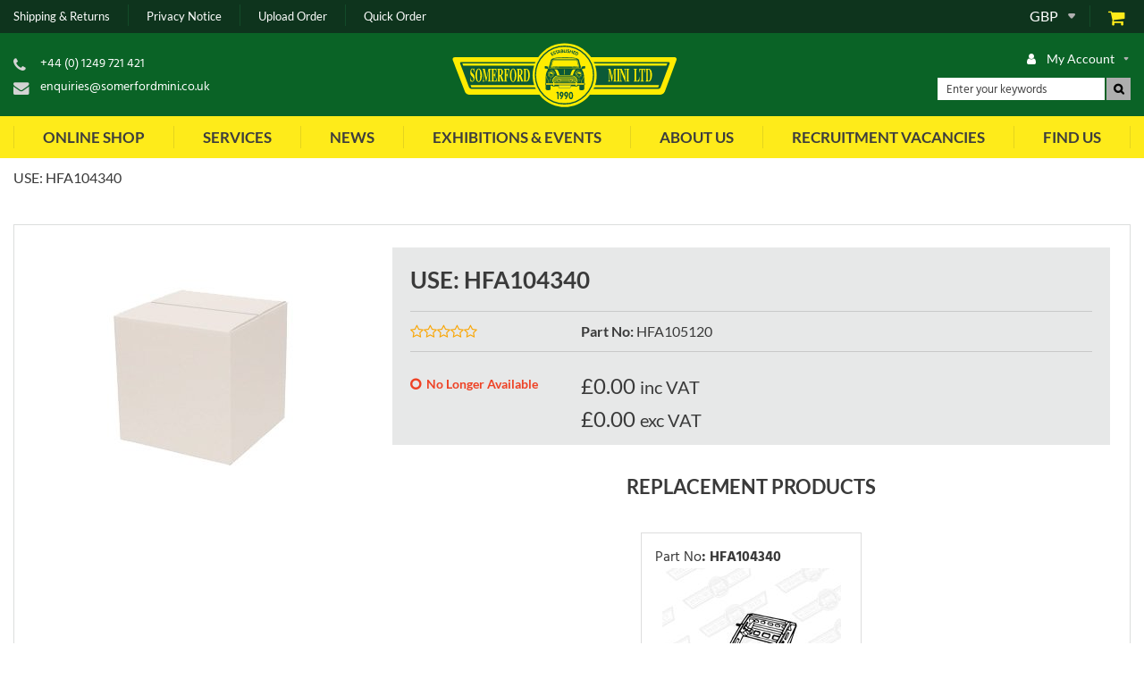

--- FILE ---
content_type: text/html; charset=UTF-8
request_url: https://www.somerfordmini.co.uk/use-hfa104340
body_size: 56982
content:
<!DOCTYPE html><html lang="en-GB">
<head>
    <meta charset="utf-8">
    <meta name="viewport" content="width=device-width, initial-scale=1.0" />
    <link rel="shortcut icon" href="/themes/somerfordmini/icons/favicon.ico?274" type="image/x-icon" />
    <link rel="apple-touch-icon" sizes="57x57" href="/themes/somerfordmini/icons/apple-icon-57x57.png?274">
    <link rel="apple-touch-icon" sizes="60x60" href="/themes/somerfordmini/icons/apple-icon-60x60.png?274">
    <link rel="apple-touch-icon" sizes="72x72" href="/themes/somerfordmini/icons/apple-icon-72x72.png?274">
    <link rel="apple-touch-icon" sizes="76x76" href="/themes/somerfordmini/icons/apple-icon-76x76.png?274">
    <link rel="apple-touch-icon" sizes="114x114" href="/themes/somerfordmini/icons/apple-icon-114x114.png?274">
    <link rel="apple-touch-icon" sizes="120x120" href="/themes/somerfordmini/icons/apple-icon-120x120.png?274">
    <link rel="apple-touch-icon" sizes="144x144" href="/themes/somerfordmini/icons/apple-icon-144x144.png?274">
    <link rel="apple-touch-icon" sizes="152x152" href="/themes/somerfordmini/icons/apple-icon-152x152.png?274">
    <link rel="apple-touch-icon" sizes="180x180" href="/themes/somerfordmini/icons/apple-icon-180x180.png?274">
	<link rel="apple-touch-icon" sizes="512x512" href="/themes/somerfordmini/icons/apple-icon-512x512.png?274">
    <link rel="icon" type="image/png" sizes="192x192"  href="/themes/somerfordmini/icons/android-icon-192x192.png?274">
	<link rel="icon" type="image/png" sizes="512x512"  href="/themes/somerfordmini/icons/android-icon-512x512.png?274">
    <link rel="icon" type="image/png" sizes="32x32" href="/themes/somerfordmini/icons/favicon-32x32.png?274">
    <link rel="icon" type="image/png" sizes="96x96" href="/themes/somerfordmini/icons/favicon-96x96.png?274">
    <link rel="icon" type="image/png" sizes="16x16" href="/themes/somerfordmini/icons/favicon-16x16.png?274">
    <link rel="manifest" href="manifest.json" crossorigin="use-credentials">
    <link href='https://www.somerfordmini.co.uk/use-hfa104340' rel='canonical' hreflang='en' />
    <meta name="msapplication-TileColor" content="">
    <meta name="msapplication-TileImage" content="/themes/somerfordmini/icons/ms-icon-144x144.png?274">
    <meta name="theme-color" content="">
    <meta name="generator" content="osCommerce 4.0">
    <base href="https://www.somerfordmini.co.uk/">
    <meta name="csrf-param" content="_csrf">
<meta name="csrf-token" content="RZGWRmhixhqiEs49a-Hug2ec_F3JGp4jd79v-TIpLt8q5cwEHgO-U8ArumUJib7lUdi-b_FF6kku7z--WWx06g==">

    <script type="text/javascript">
        cookieConfig = (function(c){c.toString=function(){ return (this.path?'; path='+this.path:'')+(this.secure?'; secure':''); }; return c;})({"path":"\/","secure":true});
    </script>
            <title>USE: HFA104340 : Somerford Mini - Mini Specialists, Providing the comple...</title>
  
    <meta name="Description" content="Somerford Mini - USE: HFA104340 -">
<meta name="Reply-to" content="enquiries@somerfordmini.co.uk">
<meta name="Author" content="Somerford Mini Ltd">
<meta name="Robots" content="INDEX, FOLLOW">
<meta property="og:type" content="product">
<meta property="og:url" content="https://www.somerfordmini.co.uk/use-hfa104340">
<meta property="og:title" content="USE: HFA104340">
<meta property="product:price:amount" content="124.85">
<meta property="product:price:currency" content="GBP">
<link href="/themes/basic/css/bootstrap-datepicker.css?274" rel="stylesheet">
<script src="https://www.paypal.com/sdk/js?client-id=AXug3fxHmt5X5fdx2dUFTpxXT3ZmqivU-prSLu_ZLJNvprQV5HlSSrzW6dMWqp_QLBG-Blq-tm6gKmOZ&amp;enable-funding=credit,paylater&amp;components=messages&amp;commit=true&amp;intent=capture&amp;currency=GBP&amp;disable-funding=card,bancontact,blik,eps,giropay,ideal,mybank,p24,sepa,sofort&amp;locale=en_GB" data-partner-attribution-id="HOLBIGROUPLTD_SP_OSCOMMERCE"></script>
<script></script>
    <script type="text/javascript">
        var productCellUrl = '/catalog/list-product';
        var useCarousel = false;
        var tl_js = [];
        var tl_start = false;
        var tl_include_js = [];
        var tl_include_loaded = [];
        var tl = function(a, b){
            var script = { };
            if (typeof a === 'string' && a !== '' && typeof b === 'function'){
                script = { 'js': [a],'script': b}
            } else if (typeof a === 'object' && typeof b === 'function') {
                script = { 'js': a,'script': b}
            } else if (typeof a === 'function') {
                script = { 'script': a}
            }
            tl_js.push(script);
            if (tl_start){
                tl_action([script])
            }
        };
    </script>
  
    <script type="application/ld+json">
{"@type":"Product","name":"USE: HFA104340","sku":"HFA105120","offers":{"@type":"Offer","url":"https://www.somerfordmini.co.uk/use-hfa104340","availability":"https://schema.org/OutOfStock","priceValidUntil":"2026-07-28","price":"0.00","priceCurrency":"GBP"},"@context":"https://schema.org"}
</script>
<script type="application/ld+json">
{"itemListElement":[{"@type":"ListItem","position":1,"item":{"@id":"","name":"USE: HFA104340"}}],"@context":"https://schema.org","@type":"BreadcrumbList"}
</script>
<script type="application/ld+json">
{"email":"enquiries@somerfordmini.co.uk","telephone":"+44 (0) 1249 721 421","address":{"@type":"PostalAddress","streetAddress":"9 Harris Road","addressLocality":"Porte Marsh Industrial Estate","addressRegion":"Wiltshire","postalCode":"SN11 9PT","addressCountry":"United Kingdom"},"@id":"https://www.somerfordmini.co.uk","name":"Somerford Mini","@type":"Organization","logo":"https://www.somerfordmini.co.uk/themes/somerfordmini/img/sm_corporate_main_logo.svg","image":"https://www.somerfordmini.co.uk/themes/somerfordmini/img/sm_corporate_main_logo.svg","url":"https://www.somerfordmini.co.uk","@context":"https://schema.org"}
</script>


<style type="text/css">@font-face{font-family:'Hind';font-style:normal;font-weight:300;src:local('Hind Light'), local('Hind-Light'), url(//fonts.gstatic.com/s/hind/v6/woSH4aW-1wuybBQItyfdsvY6323mHUZFJMgTvxaG2iE.woff2) format('woff2');unicode-range:U+02BC, U+0900-097F, U+1CD0-1CF6, U+1CF8-1CF9, U+200B-200D, U+20A8, U+20B9, U+25CC, U+A830-A839, U+A8E0-A8FB;font-display:swap}/* latin-ext */ @font-face{font-family:'Hind';font-style:normal;font-weight:300;src:local('Hind Light'), local('Hind-Light'), url(//fonts.gstatic.com/s/hind/v6/FdFTd030tby8r55hlt7EYfY6323mHUZFJMgTvxaG2iE.woff2) format('woff2');unicode-range:U+0100-024F, U+1E00-1EFF, U+20A0-20AB, U+20AD-20CF, U+2C60-2C7F, U+A720-A7FF;font-display:swap}/* latin */ @font-face{font-family:'Hind';font-style:normal;font-weight:300;src:local('Hind Light'), local('Hind-Light'), url(//fonts.gstatic.com/s/hind/v6/0IXD51eZ8qgi73bhvRidlQ.woff2) format('woff2');unicode-range:U+0000-00FF, U+0131, U+0152-0153, U+02C6, U+02DA, U+02DC, U+2000-206F, U+2074, U+20AC, U+2212, U+2215, U+E0FF, U+EFFD, U+F000;font-display:swap}/* devanagari */ @font-face{font-family:'Hind';font-style:normal;font-weight:400;src:local('Hind'), local('Hind-Regular'), url(//fonts.gstatic.com/s/hind/v6/Vb88BBmXXgbpZxolKzz6dw.woff2) format('woff2');unicode-range:U+02BC, U+0900-097F, U+1CD0-1CF6, U+1CF8-1CF9, U+200B-200D, U+20A8, U+20B9, U+25CC, U+A830-A839, U+A8E0-A8FB;font-display:swap}/* latin-ext */ @font-face{font-family:'Hind';font-style:normal;font-weight:400;src:local('Hind'), local('Hind-Regular'), url(//fonts.gstatic.com/s/hind/v6/eND698DA6CUFWomaRdrTiw.woff2) format('woff2');unicode-range:U+0100-024F, U+1E00-1EFF, U+20A0-20AB, U+20AD-20CF, U+2C60-2C7F, U+A720-A7FF;font-display:swap}/* latin */ @font-face{font-family:'Hind';font-style:normal;font-weight:400;src:local('Hind'), local('Hind-Regular'), url(//fonts.gstatic.com/s/hind/v6/xLdg5JI0N_C2fvyu9XVzXg.woff2) format('woff2');unicode-range:U+0000-00FF, U+0131, U+0152-0153, U+02C6, U+02DA, U+02DC, U+2000-206F, U+2074, U+20AC, U+2212, U+2215, U+E0FF, U+EFFD, U+F000;font-display:swap}/* devanagari */ @font-face{font-family:'Hind';font-style:normal;font-weight:500;src:local('Hind Medium'), local('Hind-Medium'), url(//fonts.gstatic.com/s/hind/v6/bWPw4Za2XndpOjggSNN5JPY6323mHUZFJMgTvxaG2iE.woff2) format('woff2');unicode-range:U+02BC, U+0900-097F, U+1CD0-1CF6, U+1CF8-1CF9, U+200B-200D, U+20A8, U+20B9, U+25CC, U+A830-A839, U+A8E0-A8FB;font-display:swap}/* latin-ext */ @font-face{font-family:'Hind';font-style:normal;font-weight:500;src:local('Hind Medium'), local('Hind-Medium'), url(//fonts.gstatic.com/s/hind/v6/TCDCvLw6ewp4kJ2WSI4MT_Y6323mHUZFJMgTvxaG2iE.woff2) format('woff2');unicode-range:U+0100-024F, U+1E00-1EFF, U+20A0-20AB, U+20AD-20CF, U+2C60-2C7F, U+A720-A7FF;font-display:swap}/* latin */ @font-face{font-family:'Hind';font-style:normal;font-weight:500;src:local('Hind Medium'), local('Hind-Medium'), url(//fonts.gstatic.com/s/hind/v6/_JiDQLq4JWzs7prWhNNmuA.woff2) format('woff2');unicode-range:U+0000-00FF, U+0131, U+0152-0153, U+02C6, U+02DA, U+02DC, U+2000-206F, U+2074, U+20AC, U+2212, U+2215, U+E0FF, U+EFFD, U+F000;font-display:swap}/* devanagari */ @font-face{font-family:'Hind';font-style:normal;font-weight:600;src:local('Hind SemiBold'), local('Hind-SemiBold'), url(//fonts.gstatic.com/s/hind/v6/HMitXFBPwJyXZfGm6rEhuvY6323mHUZFJMgTvxaG2iE.woff2) format('woff2');unicode-range:U+02BC, U+0900-097F, U+1CD0-1CF6, U+1CF8-1CF9, U+200B-200D, U+20A8, U+20B9, U+25CC, U+A830-A839, U+A8E0-A8FB;font-display:swap}/* latin-ext */ @font-face{font-family:'Hind';font-style:normal;font-weight:600;src:local('Hind SemiBold'), local('Hind-SemiBold'), url(//fonts.gstatic.com/s/hind/v6/-H4xgvCtDmIfFNvmoAPAKvY6323mHUZFJMgTvxaG2iE.woff2) format('woff2');unicode-range:U+0100-024F, U+1E00-1EFF, U+20A0-20AB, U+20AD-20CF, U+2C60-2C7F, U+A720-A7FF;font-display:swap}/* latin */ @font-face{font-family:'Hind';font-style:normal;font-weight:600;src:local('Hind SemiBold'), local('Hind-SemiBold'), url(//fonts.gstatic.com/s/hind/v6/A2xpLU2z2kq5byuh5bkohg.woff2) format('woff2');unicode-range:U+0000-00FF, U+0131, U+0152-0153, U+02C6, U+02DA, U+02DC, U+2000-206F, U+2074, U+20AC, U+2212, U+2215, U+E0FF, U+EFFD, U+F000;font-display:swap}/* devanagari */ @font-face{font-family:'Hind';font-style:normal;font-weight:700;src:local('Hind Bold'), local('Hind-Bold'), url(//fonts.gstatic.com/s/hind/v6/AFoPIhbuX_gBhSszntNC0_Y6323mHUZFJMgTvxaG2iE.woff2) format('woff2');unicode-range:U+02BC, U+0900-097F, U+1CD0-1CF6, U+1CF8-1CF9, U+200B-200D, U+20A8, U+20B9, U+25CC, U+A830-A839, U+A8E0-A8FB;font-display:swap}/* latin-ext */ @font-face{font-family:'Hind';font-style:normal;font-weight:700;src:local('Hind Bold'), local('Hind-Bold'), url(//fonts.gstatic.com/s/hind/v6/503ks6dbq2nVdfUL61JyAfY6323mHUZFJMgTvxaG2iE.woff2) format('woff2');unicode-range:U+0100-024F, U+1E00-1EFF, U+20A0-20AB, U+20AD-20CF, U+2C60-2C7F, U+A720-A7FF;font-display:swap}/* latin */ @font-face{font-family:'Hind';font-style:normal;font-weight:700;src:local('Hind Bold'), local('Hind-Bold'), url(//fonts.gstatic.com/s/hind/v6/PQuIEfcr_wdF_zOSNjqWKQ.woff2) format('woff2');unicode-range:U+0000-00FF, U+0131, U+0152-0153, U+02C6, U+02DA, U+02DC, U+2000-206F, U+2074, U+20AC, U+2212, U+2215, U+E0FF, U+EFFD, U+F000;font-display:swap}@font-face{font-family:'Varela Round';font-style:normal;font-weight:400;src:local('Varela Round'), local('VarelaRound-Regular'), url(//fonts.gstatic.com/s/varelaround/v7/APH4jr0uSos5wiut5cpjrkByb1TKJa77egybnpn19yM.woff2) format('woff2');unicode-range:U+0590-05FF, U+20AA, U+25CC, U+FB1D-FB4F;font-display:swap}/* latin */ @font-face{font-family:'Varela Round';font-style:normal;font-weight:400;src:local('Varela Round'), local('VarelaRound-Regular'), url(//fonts.gstatic.com/s/varelaround/v7/APH4jr0uSos5wiut5cpjrugdm0LZdjqr5-oayXSOefg.woff2) format('woff2');unicode-range:U+0000-00FF, U+0131, U+0152-0153, U+02C6, U+02DA, U+02DC, U+2000-206F, U+2074, U+20AC, U+2212, U+2215, U+E0FF, U+EFFD, U+F000;font-display:swap}@font-face{font-family:'Varela Round';font-style:normal;font-weight:400;src:local('Varela Round Regular'), local('VarelaRound-Regular'), url(https://fonts.gstatic.com/s/varelaround/v8/APH4jr0uSos5wiut5cpjrnhCUOGz7vYGh680lGh-uXM.woff) format('woff');font-display:swap}@font-face{font-family:'trueloaded';src:url('themes/basic/fonts/trueloaded.eot?4rk52p');src:url('themes/basic/fonts/trueloaded.eot?4rk52p#iefix') format('embedded-opentype'), url('themes/basic/fonts/trueloaded.ttf?4rk52p') format('truetype'), url('themes/basic/fonts/trueloaded.woff?4rk52p') format('woff'), url('themes/basic/fonts/trueloaded.svg?4rk52p#trueloaded') format('svg');font-weight:normal;font-style:normal;font-display:swap}@font-face{font-family:'FontAwesome';src:url('themes/basic/fonts/fontawesome-webfont.eot?v=3.2.1');src:url('themes/basic/fonts/fontawesome-webfont.eot?#iefix&v=3.2.1') format('embedded-opentype'), url('themes/basic/fonts/fontawesome-webfont.woff?v=3.2.1') format('woff'), url('themes/basic/fonts/fontawesome-webfont.ttf?v=3.2.1') format('truetype'), url('themes/basic/fonts/fontawesome-webfont.svg#fontawesomeregular?v=3.2.1') format('svg');font-weight:normal;font-style:normal;font-display:swap}@font-face{font-family:'themify';src:url('themes/basic/fonts/themify.eot?-fvbane');src:url('themes/basic/fonts/themify.eot?#iefix-fvbane') format('embedded-opentype'), url('themes/basic/fonts/themify.woff?-fvbane') format('woff'), url('themes/basic/fonts/themify.ttf?-fvbane') format('truetype'), url('themes/basic/fonts/themify.svg?-fvbane#themify') format('svg');font-weight:normal;font-style:normal}/* latin-ext */ @font-face{font-family:'Lato';font-style:italic;font-weight:300;src:local('Lato Light Italic'), local('Lato-LightItalic'), url(https://fonts.gstatic.com/s/lato/v14/S6u_w4BMUTPHjxsI9w2_FQft1dw.woff2) format('woff2');unicode-range:U+0100-024F, U+0259, U+1E00-1EFF, U+2020, U+20A0-20AB, U+20AD-20CF, U+2113, U+2C60-2C7F, U+A720-A7FF}/* latin */ @font-face{font-family:'Lato';font-style:italic;font-weight:300;src:local('Lato Light Italic'), local('Lato-LightItalic'), url(https://fonts.gstatic.com/s/lato/v14/S6u_w4BMUTPHjxsI9w2_Gwft.woff2) format('woff2');unicode-range:U+0000-00FF, U+0131, U+0152-0153, U+02BB-02BC, U+02C6, U+02DA, U+02DC, U+2000-206F, U+2074, U+20AC, U+2122, U+2191, U+2193, U+2212, U+2215, U+FEFF, U+FFFD}/* latin-ext */ @font-face{font-family:'Lato';font-style:italic;font-weight:400;src:local('Lato Italic'), local('Lato-Italic'), url(https://fonts.gstatic.com/s/lato/v14/S6u8w4BMUTPHjxsAUi-qJCY.woff2) format('woff2');unicode-range:U+0100-024F, U+0259, U+1E00-1EFF, U+2020, U+20A0-20AB, U+20AD-20CF, U+2113, U+2C60-2C7F, U+A720-A7FF}/* latin */ @font-face{font-family:'Lato';font-style:italic;font-weight:400;src:local('Lato Italic'), local('Lato-Italic'), url(https://fonts.gstatic.com/s/lato/v14/S6u8w4BMUTPHjxsAXC-q.woff2) format('woff2');unicode-range:U+0000-00FF, U+0131, U+0152-0153, U+02BB-02BC, U+02C6, U+02DA, U+02DC, U+2000-206F, U+2074, U+20AC, U+2122, U+2191, U+2193, U+2212, U+2215, U+FEFF, U+FFFD}/* latin-ext */ @font-face{font-family:'Lato';font-style:italic;font-weight:700;src:local('Lato Bold Italic'), local('Lato-BoldItalic'), url(https://fonts.gstatic.com/s/lato/v14/S6u_w4BMUTPHjxsI5wq_FQft1dw.woff2) format('woff2');unicode-range:U+0100-024F, U+0259, U+1E00-1EFF, U+2020, U+20A0-20AB, U+20AD-20CF, U+2113, U+2C60-2C7F, U+A720-A7FF}/* latin */ @font-face{font-family:'Lato';font-style:italic;font-weight:700;src:local('Lato Bold Italic'), local('Lato-BoldItalic'), url(https://fonts.gstatic.com/s/lato/v14/S6u_w4BMUTPHjxsI5wq_Gwft.woff2) format('woff2');unicode-range:U+0000-00FF, U+0131, U+0152-0153, U+02BB-02BC, U+02C6, U+02DA, U+02DC, U+2000-206F, U+2074, U+20AC, U+2122, U+2191, U+2193, U+2212, U+2215, U+FEFF, U+FFFD}/* latin-ext */ @font-face{font-family:'Lato';font-style:normal;font-weight:300;src:local('Lato Light'), local('Lato-Light'), url(https://fonts.gstatic.com/s/lato/v14/S6u9w4BMUTPHh7USSwaPGR_p.woff2) format('woff2');unicode-range:U+0100-024F, U+0259, U+1E00-1EFF, U+2020, U+20A0-20AB, U+20AD-20CF, U+2113, U+2C60-2C7F, U+A720-A7FF}/* latin */ @font-face{font-family:'Lato';font-style:normal;font-weight:300;src:local('Lato Light'), local('Lato-Light'), url(https://fonts.gstatic.com/s/lato/v14/S6u9w4BMUTPHh7USSwiPGQ.woff2) format('woff2');unicode-range:U+0000-00FF, U+0131, U+0152-0153, U+02BB-02BC, U+02C6, U+02DA, U+02DC, U+2000-206F, U+2074, U+20AC, U+2122, U+2191, U+2193, U+2212, U+2215, U+FEFF, U+FFFD}/* latin-ext */ @font-face{font-family:'Lato';font-style:normal;font-weight:400;src:local('Lato Regular'), local('Lato-Regular'), url(https://fonts.gstatic.com/s/lato/v14/S6uyw4BMUTPHjxAwXjeu.woff2) format('woff2');unicode-range:U+0100-024F, U+0259, U+1E00-1EFF, U+2020, U+20A0-20AB, U+20AD-20CF, U+2113, U+2C60-2C7F, U+A720-A7FF}/* latin */ @font-face{font-family:'Lato';font-style:normal;font-weight:400;src:local('Lato Regular'), local('Lato-Regular'), url(https://fonts.gstatic.com/s/lato/v14/S6uyw4BMUTPHjx4wXg.woff2) format('woff2');unicode-range:U+0000-00FF, U+0131, U+0152-0153, U+02BB-02BC, U+02C6, U+02DA, U+02DC, U+2000-206F, U+2074, U+20AC, U+2122, U+2191, U+2193, U+2212, U+2215, U+FEFF, U+FFFD}/* latin-ext */ @font-face{font-family:'Lato';font-style:normal;font-weight:700;src:local('Lato Bold'), local('Lato-Bold'), url(https://fonts.gstatic.com/s/lato/v14/S6u9w4BMUTPHh6UVSwaPGR_p.woff2) format('woff2');unicode-range:U+0100-024F, U+0259, U+1E00-1EFF, U+2020, U+20A0-20AB, U+20AD-20CF, U+2113, U+2C60-2C7F, U+A720-A7FF}/* latin */ @font-face{font-family:'Lato';font-style:normal;font-weight:700;src:local('Lato Bold'), local('Lato-Bold'), url(https://fonts.gstatic.com/s/lato/v14/S6u9w4BMUTPHh6UVSwiPGQ.woff2) format('woff2');unicode-range:U+0000-00FF, U+0131, U+0152-0153, U+02BB-02BC, U+02C6, U+02DA, U+02DC, U+2000-206F, U+2074, U+20AC, U+2122, U+2191, U+2193, U+2212, U+2215, U+FEFF, U+FFFD}@font-face{font-family:'Lato';font-style:italic;font-weight:300;src:local('Lato Light Italic'), local('Lato-LightItalic'), url(https://fonts.gstatic.com/s/lato/v14/S6u_w4BMUTPHjxsI9w2_Gwfr.woff) format('woff')}@font-face{font-family:'Lato';font-style:italic;font-weight:400;src:local('Lato Italic'), local('Lato-Italic'), url(https://fonts.gstatic.com/s/lato/v14/S6u8w4BMUTPHjxsAXC-s.woff) format('woff')}@font-face{font-family:'Lato';font-style:italic;font-weight:700;src:local('Lato Bold Italic'), local('Lato-BoldItalic'), url(https://fonts.gstatic.com/s/lato/v14/S6u_w4BMUTPHjxsI5wq_Gwfr.woff) format('woff')}@font-face{font-family:'Lato';font-style:normal;font-weight:300;src:local('Lato Light'), local('Lato-Light'), url(https://fonts.gstatic.com/s/lato/v14/S6u9w4BMUTPHh7USSwiPHw.woff) format('woff')}@font-face{font-family:'Lato';font-style:normal;font-weight:400;src:local('Lato Regular'), local('Lato-Regular'), url(https://fonts.gstatic.com/s/lato/v14/S6uyw4BMUTPHjx4wWA.woff) format('woff')}@font-face{font-family:'Lato';font-style:normal;font-weight:700;src:local('Lato Bold'), local('Lato-Bold'), url(https://fonts.gstatic.com/s/lato/v14/S6u9w4BMUTPHh6UVSwiPHw.woff) format('woff')}@font-face{font-family:'fontAwesome5';font-style:normal;font-weight:900;font-display:auto;src:url("themes/basic/fonts/fa-solid-900.eot");src:url("themes/basic/fonts/fa-solid-900.eot?#iefix") format("embedded-opentype"), url("themes/basic/fonts/fa-solid-900.woff2") format("woff2"), url("themes/basic/fonts/fa-solid-400.woff") format("woff"), url("themes/basic/fonts/fa-solid-900.ttf") format("truetype"), url("themes/basic/fonts/fa-solid-900.svg#fontawesome") format("svg")}@font-face{font-family:'FontAwesome5';font-style:normal;font-weight:normal;font-display:auto;src:url("themes/basic/fonts/fa-brands-400.eot");src:url("themes/basic/fonts/fa-brands-400.eot?#iefix") format("embedded-opentype"), url("themes/basic/fonts/fa-brands-400.woff2") format("woff2"), url("themes/basic/fonts/fa-brands-400.woff") format("woff"), url("themes/basic/fonts/fa-brands-400.ttf") format("truetype"), url("themes/basic/fonts/fa-brands-400.svg#fontawesome") format("svg")}*{-webkit-box-sizing:border-box;-moz-box-sizing:border-box;box-sizing:border-box}html{font-size:100%;overflow-y:scroll;-webkit-text-size-adjust:100%;-ms-text-size-adjust:100%}html, button, input, select, textarea{font-family:Tahoma, Verdana, Arial, sans-serif}input[type="text"], input[type="email"], input[type="tel"], input[type="password"]{padding:5px 10px}body{color:#141412;background:#fff;line-height:1.5;margin:0;font-family:Tahoma, Verdana, Arial, sans-serif}h1, h2, h3, h4, h5, h6{clear:both;line-height:1.3}h1{margin:0 0 33px}h2{margin:0 0 25px 0}h3{font-size:22px;margin:0 0 22px 0}h4{margin:0 0 15px 0}h5{margin:0 0 10px 0}h6{margin:0 0 10px 0}menu, ol, ul{padding:0 0 0 40px}ul{list-style-type:square}nav ul, nav ol{list-style:none;list-style-image:none}li > ul, li > ol{margin:0}img{-ms-interpolation-mode:bicubic;border:0;vertical-align:middle;max-width:100%;height:auto}button, input, select, textarea{font-size:100%;margin:0;max-width:100%;vertical-align:baseline}button, input{line-height:normal}button, html input[type="button"], input[type="reset"], input[type="submit"]{-webkit-appearance:button;cursor:pointer}button[disabled], input[disabled]{cursor:default}input[type="checkbox"], input[type="radio"]{padding:0}input[type="search"]::-webkit-search-decoration{-webkit-appearance:none}button::-moz-focus-inner, input::-moz-focus-inner{border:0;padding:0}textarea{overflow:auto;vertical-align:top}table{border-collapse:collapse;border-spacing:0;font-size:inherit;line-height:2;width:100%}caption, th, td{font-weight:normal}caption{font-size:16px;margin:20px 0}th{font-weight:bold}td{font-size:inherit}p{margin:0}.btn, .btn-1, .btn-2, .btn-3{text-decoration:none;display:inline-block;cursor:pointer;vertical-align:middle;border:none}.btn:hover, .btn-1:hover, .btn-2:hover, .btn-3:hover{text-decoration:none}.main-width, .type-1 > .block{margin:0 auto}.main-width:after{content:'';clear:both;display:block}.box-block:after{content:'';clear:both;display:block}.box-block.type-2 > .block, .box-block.type-3 > .block, .box-block.type-4 > .block, .box-block.type-5 > .block, .box-block.type-6 > .block, .box-block.type-7 > .block, .box-block.type-8 > .block, .box-block.type-9 > .block, .box-block.type-10 > .block, .box-block.type-11 > .block, .box-block.type-12 > .block, .box-block.type-13 > .block, .box-block.type-14 > .block, .box-block.type-15 > .block{float:left}.box-block.type-2 > .block:nth-child(1){width:50%}.box-block.type-2 > .block:nth-child(2){width:50%}.box-block.type-3 > .block:nth-child(1){width:33.33%}.box-block.type-3 > .block:nth-child(2){width:33.33%}.box-block.type-3 > .block:nth-child(3){width:33.33%}.box-block.type-4 > .block:nth-child(1){width:66.66%}.box-block.type-4 > .block:nth-child(2){width:33.33%}.box-block.type-5 > .block:nth-child(1){width:33.33%}.box-block.type-5 > .block:nth-child(2){width:66.66%}.box-block.type-6 > .block:nth-child(1){width:25%}.box-block.type-6 > .block:nth-child(2){width:75%}.box-block.type-7 > .block:nth-child(1){width:75%}.box-block.type-7 > .block:nth-child(2){width:25%}.box-block.type-8 > .block:nth-child(1){width:25%}.box-block.type-8 > .block:nth-child(2){width:50%}.box-block.type-8 > .block:nth-child(3){width:25%}.box-block.type-9 > .block:nth-child(1){width:20%}.box-block.type-9 > .block:nth-child(2){width:80%}.box-block.type-10 > .block:nth-child(1){width:80%}.box-block.type-10 > .block:nth-child(2){width:20%}.box-block.type-11 > .block:nth-child(1){width:40%}.box-block.type-11 > .block:nth-child(2){width:60%}.box-block.type-12 > .block:nth-child(1){width:60%}.box-block.type-12 > .block:nth-child(2){width:40%}.box-block.type-13 > .block:nth-child(1){width:20%}.box-block.type-13 > .block:nth-child(2){width:60%}.box-block.type-13 > .block:nth-child(3){width:20%}.box-block.type-14 > .block{width:25%}.box-block.type-15 > .block{width:20%}.block{text-align:center;min-height:1px}.block > .box, .block > .box-block{text-align:left}/*.box-block:not(.tabs){display:flex}.box-block:not(.tabs) > .block{flex-grow:1}*/ @keyframes load8{0%{-webkit-transform:rotate(0deg);transform:rotate(0deg)}100%{-webkit-transform:rotate(360deg);transform:rotate(360deg)}}#rmaProductReturnQuantityFilterHolder, #rmaProductReturnButtonFilterAll{display:none}picture[id], picture[style]{display:block;position:relative}picture[id] > img, picture[style] > img{position:absolute;left:0;top:0;width:100%;height:100%}.blogsidebar{padding-left:35px}.bottomLogoBox .bottomLogoBox .projectTitle{font-size:22px}.btn, .btn-1, .btn-2, .btn-3, .view-button{-webkit-appearance:none;background-color:#0A6326;color:#FFFFFF;cursor:pointer;font-size:16px;font-weight:bold;text-align:center;text-decoration:none!important;text-transform:uppercase;transition:background-color .3s 0s,color .3s 0s,border-color .3s 0s;line-height:1.2;display:inline-block;font-family:'Lato', Verdana, Arial, sans-serif;border:2px solid #0A6326;border-radius:6px 6px 6px 6px;padding:10px 25px}.btn:hover, .btn-1:hover, .btn-2:hover, .btn-3:hover, .view-button:hover{background-color:#FFFFFF;color:#0A6326}.btn-2{color:#feeb1a}.btn-3:hover, .btn-white-bg:hover{background-color:#0A6326;color:#FFFFFF}.btn-del:after{font-size:24px;font-weight:400;content:'\f014';font-family:'FontAwesome'}.btn-edit{font-weight:600}.btn-edit:hover{text-decoration:none}.btn-reverse:hover, div a.btn-reverse:hover{background-color:#FFFFFF;color:#0A6326!important}.btn-reverse, div a.btn-reverse{color:#FFFFFF!important;border-top-color:#FFFFFF;border-left-color:#FFFFFF;border-right-color:#FFFFFF;border-bottom-color:#FFFFFF}.btn-white-bg, .btn-3{background-color:#FFFFFF;color:#0A6326}.buttons{clear:both}.buttons:after{clear:both;content:'';display:block}.buttons .left-buttons{float:left}.buttons .left-buttons .btn{margin-right:10px}.buttons .right-buttons{float:right}.buttons .right-buttons .btn{margin-left:10px}.checkbox input{left:-20px;position:ablolute;visibility:hidden;display:none}.checkbox input + span{height:24px;vertical-align:middle;width:24px;display:inline-block}.checkbox input:checked + span:before{color:#FFFFFF;font-size:18px;text-align:center;content:'\f00c';font-family:'FontAwesome', Verdana, Arial, sans-serif}.checkbox input:not(checked) + span:before{height:22px;position:absolute;width:22px;line-height:24px;content:''}.closeable-event{cursor:pointer}.closeable-heading:before{position:absolute;right:0;top:0;content:'\f067';font-family:'FontAwesome', Verdana, Arial, sans-serif}.closeable-heading{position:relative}.contact-icon:before{color:#848484;font-size:1.25em;left:0;position:absolute;top:-3px;font-family:'FontAwesome', Verdana, Arial, sans-serif}.contact-icon{position:relative;display:inline-block;padding:0 0 0 30px}.contact-info-buttons .btn-edit1{color:#0a6326;font-weight:600}.contact-page-title{padding:0 0;margin:40px 0}.context-checkout .footer{margin-top:0}.context-checkout .header-logo{margin-top:0}.disabled-area{cursor:not-allowed;opacity:0.5}.disabled-area *{cursor:not-allowed}.edit-link{float:right;position:relative;z-index:1}.fa-icon-address:before{content:'\f041'}.fa-icon-car:before{content:'\f1b9'}.fa-icon-customer:before{content:'\f0c0'}.fa-icon-friendly:before{background-position:center center;background-repeat:no-repeat;height:24px;width:38px;content:'';display:inline-block;background-image:url('themes/somerfordmini/img/fa-icon-friendly.png')}.fa-icon-gift:before{content:'\f06b'}.fa-icon-hours:before{content:'\f017'}.fa-icon-mail:before{content:'\f0e0'}.fa-icon-phone:before{content:'\f095'}.fa-icon-re-shells:before{content:'\f1b9'}.fa-icon-repair:before{content:'\f0ad'}.fa-icon-servicing:before{content:'\f085'}.fa-icon-storage:before{content:'\f015'}.fa-icon-vat:before{content:'\f0b1'}.fa-icon-worldwide:before{content:'\f0ac'}.fake-input{height:0;overflow:hidden}.footer{margin:70px 0 0}.h-inline h2, .h-inline h3, .h-inline h4, .h-inline h5, .h-inline h6{border:none;font-size:inherit;font-weight:inherit;text-transform:inherit;display:inline-block;font-family:inherit;padding:0 0;margin:0 0}.header-info{padding:0 0}.heading-2, h2{color:#3a3a3a;font-size:22px;font-weight:bold;text-align:center;text-transform:uppercase;margin:0 0 20px}.heading-3 .edit, h3 .edit{color:#092964;float:right;font-size:16px;text-transform:none;line-height:20px;font-family:'Lato', Verdana, Arial, sans-serif;padding-top:2px}.heading-3 .edit:after, h3 .edit:after{font-size:14px;content:'\e917';font-family:'trueloaded', Verdana, Arial, sans-serif;margin-left:10px}.heading-3 .right-text, h3 .right-text{float:right;font-size:16px;text-decoration:none;line-height:20px;padding-top:3px;margin-left:10px}.heading-3, h3{font-size:20px;text-transform:uppercase;font-family:'Lato', Verdana, Arial, sans-serif;margin-bottom:10px}.heading-4 .edit, h4 .edit{color:#092964;float:right;font-size:16px;font-weight:400;text-transform:none;line-height:20px;font-family:'Lato', Verdana, Arial, sans-serif;padding-top:2px}.heading-4 .edit:after, h4 .edit:after{content:'\e917';font-family:'trueloaded', Verdana, Arial, sans-serif;margin-left:10px}.heading-4 .right-text, h4 .right-text{float:right;font-size:16px;font-weight:400;text-transform:none;line-height:20px;font-family:'Lato', Verdana, Arial, sans-serif;padding-top:4px;margin-left:10px}.heading-4, h4{font-size:18px;text-transform:uppercase;font-family:'Lato', Verdana, Arial, sans-serif;border-bottom:1px solid #e2e2e2;padding-bottom:3px;margin-bottom:5px}.heading-5, h5, .h-block h5{font-size:17px;font-weight:600;font-family:'Lato', Verdana, Arial, sans-serif;margin-bottom:5px}.heading-6, h6, .h-block h6{font-size:16px;font-weight:600;font-family:'Lato', Verdana, Arial, sans-serif;margin-bottom:5px}.hide-page{align-items:center;background-color:rgba(255, 255, 255, 0.7);height:100%;justify-content:center;left:0;position:fixed;top:0;width:100%;z-index:100000;display:flex}.home-workshop-images.home-pages-banners .banner-text{text-align:center;font-family:'Lato', Verdana, Arial, sans-serif;padding:20px 25px 30px}.in-stock{color:#00A858;font-size:14px;font-weight:700}.in-stock-icon:before{content:'\f058';font-family:'FontAwesome', Verdana, Arial, sans-serif;margin-right:3px}.js-stock{color:#00A858;font-size:14px;font-weight:700}.js-stock-icon:before{content:'\f058';font-family:'FontAwesome', Verdana, Arial, sans-serif;margin-right:3px}.listing-wrap{border:1px solid #dddddd;padding:10px 10px}.main-menu .header > .main-menu.type-1 > .block{padding-right:0;padding-left:0}.main-menu > .block{padding-right:0;padding-left:0}.main-width, .type-1 > .block{max-width:1250px}.message.success{color:#00A858;padding:20px 0 15px 40px}.message.success:before{float:left;font-size:30px;position:relative;top:3px;line-height:1;content:'\e918';display:inline-block;font-family:'trueloaded', Verdana, Arial, sans-serif;margin-top:-8px;margin-left:-40px}.no-found{font-size:1.4em;text-align:center;font-family:'Lato', Verdana, Arial, sans-serif;padding-top:20px;padding-bottom:20px}.out-stock{color:#EE4225;font-size:14px;font-weight:700}.out-stock-icon:before{content:'\f10c';font-family:'FontAwesome', Verdana, Arial, sans-serif;margin-right:3px}.pre-order{color:#2d1ca4;font-size:14px;font-weight:700}.pre-order-icon:before{content:'\f058';font-family:'FontAwesome', Verdana, Arial, sans-serif;margin-right:3px}.price{font-size:24px}.price .old{font-size:0.8em;text-decoration:line-through;line-height:0.8;display:block;padding-top:0.3em}.price .special{color:#EE4225;line-height:0.8}.price .specials{color:#EE4225}.product-right-box{background-color:#e7e8e8;padding:0 20px 10px}.products-quick-index .token-input-list{list-style:none;padding:0 0;margin:0 0}.products-quick-index ul{list-style:none;margin:0 0}.products-quick-index ul.token-input-list{list-style:none;margin:0 0}.rating-1, .rating-2, .rating-3, .rating-4, .rating-5{color:#0A6326}.totals-line{border-top-width:1px}.transit{color:#A47615;font-size:14px;font-weight:700}.transit-icon:before{content:'\f133';font-family:'FontAwesome', Verdana, Arial, sans-serif;margin-right:3px}.view-all:before{left:0;position:absolute;top:50%;width:100%;content:'';border-top-width:1px}.view-all{position:relative;text-align:center}.view-all .btn:after{font-size:0.8em;content:'\f054';font-family:'FontAwesome', Verdana, Arial, sans-serif;margin-left:10px}.view-all .btn{position:relative}a{color:inherit}a.btn-1{color:#FFFFFF!important}a.btn-2{color:#FFFFFF!important}a.btn-2:hover{color:#0A6326!important}a.btn-3{color:#0A6326!important}body{background-color:#FFFFFF;background_color:;background_position:;background_repeat:;background_size:;color:#3A3A3A;font-family:'Lato', Verdana, Arial, sans-serif}div.cart-popup{max-width:95%;width:850px}h1, .heading-1{color:#3A3A3A;font-size:32px;font-weight:bold;text-align:center;text-transform:uppercase;font-family:'Lato', Verdana, Arial, sans-serif;padding-top:20px;margin-bottom:18px}input:focus{outline:none}input[type='text'], input[type='password'], input[type='number'], input[type='email'], input[type='search'], select{height:40px;padding:2px 10px}textarea{max-width:100%;width:100%;padding:5px 10px}textarea, input[type='text'], input[type='password'], input[type='number'], input[type='email'], input[type='search'], select{background-color:#fff;font-size:16px;font-weight:400;outline:none;font-family:'Hind', Verdana, Arial, sans-serif;border:1px solid #dddddd}[class*=" fa-icon-"]:before, [class^=fa-icon-]:before{font-family:'FontAwesome', Verdana, Arial, sans-serif}@media (max-width:1200px){.main-content > div > .block > .type-1 > .block, .main-content > form > div > .block > .type-1 > .block , .main-content > div > form > .block > .type-1 > .block{padding-right:10px;padding-left:10px}.main-width, .header > .type-1 > .block, .footer > .type-1 > .block, .main-content > .type-1 > .block, .main-content > div > .type-1 > .block{padding-right:10px;padding-left:10px}}@media (max-width:992px){.header{position:relative}.pop-up-content .buttons .btn{text-align:center;width:100%}.pop-up-content .buttons .btn-2{text-align:center;width:100%}.pop-up-content .buttons .left-buttons{width:100%;margin-bottom:15px}.pop-up-content .buttons .right-buttons{width:100%}h1{font-size:22px}}.account-dropdown ul{list-style:none;padding:0 0;margin:0 0}.account-dropdown ul li a, .account-dropdown ul li span{display:block;padding:7px 15px}.account-mobile-wrap .account-dropdown{box-shadow:0 0 5px rgba(0,0,0,.5);font-size:13px;font-weight:700;height:auto;left:0;position:absolute;right:0;top:100%;white-space:nowrap;z-index:100;display:none;padding:10px 0}.account-mobile-wrap .account-dropdown div{color:#fff;height:auto;text-align:left;text-transform:uppercase;line-height:1}.account-mobile-wrap .openAccount .account-dropdown{display:block!important}.account-mobile-wrap .trade-mobile-icon:before{font-size:24px;line-height:1.2;content:'\f007';font-family:'fontAwesome', Verdana, Arial, sans-serif}@media (max-width:800px){.account-mobile-wrap .account-dropdown{background-color:#696b6b}.account-mobile-wrap .trade-settings:before{display:none}.account-mobile-wrap .trade-settings:after{position:relative;top:2px;display:none;margin-left:10px}.account-mobile-wrap .trade-settings{padding-left:15px}}@media (max-width:720px){.account-mobile-wrap .account-dropdown{background-color:#0a6326}}#fancybox-loading{cursor:pointer;left:50%;opacity:0.8;position:fixed;top:50%;z-index:8060;margin-top:-22px;margin-left:-22px}#fancybox-loading div{height:44px;width:44px}.fancybox-close{background-color:rgba(0, 0, 0, 0.6);color:#FFFFFF;cursor:pointer;font-size:26px;height:40px;position:absolute;right:10px;text-align:center;top:10px;width:40px;z-index:8040;line-height:40px;border-radius:50% 50% 50% 50%}.fancybox-close:before{content:'\f00d';font-family:'FontAwesome', Verdana, Arial, sans-serif}.fancybox-error{white-space:nowrap;padding:15px 15px;margin:0 0}.fancybox-image{max-height:100%;max-width:100%}.fancybox-image, .fancybox-iframe{height:100%;width:100%;display:block}.fancybox-inner{overflow:hidden}.fancybox-lock{overflow:hidden!important;width:auto}.fancybox-lock .fancybox-overlay{overflow:auto;overflow-y:scroll}.fancybox-lock body{overflow:hidden!important}.fancybox-lock-test{overflow-y:hidden!important}.fancybox-nav{-webkit-tap-highlight-color:rgba(0,0,0,0);cursor:pointer;height:100%;position:absolute;text-decoration:none;top:0;width:40%;z-index:8040}.fancybox-nav span{background-color:rgba(0, 0, 0, 0.6);color:#FFFFFF;cursor:pointer;font-size:34px;height:40px;position:absolute;text-align:center;top:50%;visibility:hidden;width:40px;z-index:8040;line-height:40px;font-family:'trueloaded', Verdana, Arial, sans-serif;border-radius:50% 50% 50% 50%;margin-top:-18px}.fancybox-nav:hover span{visibility:visible}.fancybox-next{right:0}.fancybox-next span:before{content:'\e901';padding-left:4px}.fancybox-next span{right:10px}.fancybox-opened{z-index:8030}.fancybox-opened .fancybox-skin{-moz-box-shadow:0 10px 25px rgba(0, 0, 0, 0.5);-webkit-box-shadow:0 10px 25px rgba(0, 0, 0, 0.5);box-shadow:0 10px 25px rgba(0, 0, 0, 0.5)}.fancybox-opened .fancybox-title{visibility:visible}.fancybox-outer, .fancybox-inner{position:relative}.fancybox-overlay{background-color:rgba(0, 0, 0, 0.6);left:0;overflow:hidden;position:absolute;top:0;z-index:8010;display:none}.fancybox-overlay-fixed{bottom:0;position:fixed;right:0}.fancybox-prev{left:0}.fancybox-prev span:before{content:'\e900';padding-right:4px}.fancybox-prev span{left:10px}.fancybox-skin{-moz-border-radius:4px;-webkit-border-radius:4px;background-color:#EEEEEE;color:#3A3A3A;position:relative;text-shadow:none;border-radius:4px 4px 4px 4px}.fancybox-title{position:relative;text-shadow:none;visibility:hidden;z-index:8050}.fancybox-title-float-wrap{bottom:0;position:absolute;right:50%;text-align:center;z-index:8050;margin-bottom:-35px}.fancybox-title-float-wrap .child{-moz-border-radius:15px;-webkit-border-radius:15px;background:transparent;background-color:rgba(0, 0, 0, 0.6);color:#FFFFFF;font-weight:bold;white-space:nowrap;line-height:24px;display:inline-block;text-shadow:0 1px 2px #222;border-radius:15px 15px 15px 15px;padding:2px 20px;margin-right:-100%}.fancybox-title-inside-wrap{padding-top:10px}.fancybox-title-outside-wrap{color:#FFFFFF;position:relative;margin-top:10px}.fancybox-title-over-wrap{bottom:0;color:#FFFFFF;left:0;position:absolute;padding:10px 10px}.fancybox-tmp{left:-99999px;max-height:99999px;max-width:99999px;overflow:visible!important;position:absolute;top:-99999px;visibility:hidden}.fancybox-type-iframe .fancybox-inner{-webkit-overflow-scrolling:touch}.fancybox-wrap{left:0;position:absolute;top:0;z-index:8020}.fancybox-wrap iframe, .fancybox-wrap object, .fancybox-nav, .fancybox-nav span, .fancybox-tmp{outline:none;vertical-align:top;padding:0 0;margin:0 0}.fancybox-wrap, .fancybox-skin, .fancybox-outer, .fancybox-inner, .fancybox-image{outline:none;vertical-align:top;padding:0 0;margin:0 0}.filter-listing-loader{background-color:rgba(255, 255, 255, 0.7);box-sizing:content-box;position:absolute;z-index:100000}.filter-listing-preloader{position:absolute;z-index:100001}a.fancybox-close:hover{text-decoration:none}#payment_method .title{font-size:16px;font-weight:bold}#shipping-address .radio-buttons{margin-bottom:10px}.add-ab{float:right}.address-item .firstname, .address-item .lastname{font-weight:bold}.addresses:after{clear:both;content:'';display:block}.addresses{margin-bottom:20px}.addresses .address-item{float:left;position:relative;width:48%;padding-right:20px}.addresses .address-item input[type="radio"]{float:left;left:0;position:relative;top:3px;margin:0 5px 0 0}.addresses .address-item label{cursor:pointer}.addresses .address-item:nth-child(2n + 1){clear:left}.addresses.address-main .address-item label{cursor:default}.billing-address{position:relative}.cart-popup .price{font-size:18px;line-height:35px}.center-buttons{clear:both;text-align:center;width:100%;padding:20px 0}.checkbox-style{border:none;opacity:0;position:absolute;width:0;margin:0 0}.checkbox-style:checked + .checkbox-span{height:18px;vertical-align:middle;width:15x;display:inline-block;margin-right:5px}.checkbox-style:checked + .checkbox-span:before{color:#0A6326;font-size:18px;line-height:18px;content:'\f058';font-family:'FontAwesome', Verdana, Arial, sans-serif}.checkbox-style:not(checked) + .checkbox-span{height:18px;vertical-align:middle;width:15px;line-height:22px;display:inline-block;margin-right:5px}.checkbox-style:not(checked) + .checkbox-span:before{color:#CCCCCC;font-size:18px;line-height:18px;content:'\f1db';font-family:'FontAwesome', Verdana, Arial, sans-serif}.col-3{float:left;position:relative;width:31.33%}.col-3 + .col-3{margin-left:3%}.col-full{clear:both}.col-full-margin{margin-bottom:10px}.col-full-padding{padding-bottom:30px;margin-bottom:10px}.col-gender{width:100%}.col-gender label{margin-right:20px}.col-left{clear:left;float:left;width:50%;padding:0 5px}.col-right{clear:right;float:right;width:50%;padding:0 5px}.col-right + .col-left{clear:both}.columns{flex-wrap:wrap;justify-content:space-between;display:flex;margin-bottom:10px}.columns .col-2{float:left;position:relative;width:50%;padding:0 10px}.eye-password:before{content:'\f06e';font-family:'FontAwesome', Verdana, Arial, sans-serif}.eye-password{cursor:pointer;position:absolute;right:5px;top:5px;z-index:1}.eye-password-wrap{position:relative;z-index:1;display:block}.eye-password.eye-password-showed:before{content:'\f070'}.form-buttons{position:relative;top:10px;border-top-width:1px;padding:17px 0 50px}.form-inputs div.required-message{top:-15px;z-index:1;line-height:1.3}.form-inputs label > span{font-weight:bold;display:inline-block;margin-bottom:1px}.form-inputs textarea, .form-inputs select, .form-inputs input[type="text"], .form-inputs input[type="email"], .form-inputs input[type="password"]{width:100%;margin-bottom:10px}.formWrapBox{flex-wrap:wrap;justify-content:space-between;margin:0 auto;max-width:500px;display:flex}.g-recaptcha{margin-top:10px}.hide-billing-address{background-color:#FFFFFF;height:100%;left:0;opacity:0.7;position:absolute;top:0;width:100%;z-index:70}.hide-box:before{content:''}.hide-box{position:relative}.inputRequirement{color:#EE4225}.item-radio label{cursor:pointer}.item-radio.active label{cursor:default}.login-col-1{width:25%;padding:40px 20px 0 0}.login-col-2{width:50%}.login-cols{display:flex}.login_btns{clear:both}.message.error{color:#EE4225;text-align:center;margin-bottom:10px}.middle-form{margin:0 auto;max-width:560px;padding:20px 0 0}.middle-form .bootstrap-switch{margin-bottom:15px}.middle-form .checkbox-holder{margin-bottom:15px}.middle-form .col-gender label{display:inline-block}.middle-form .dob-input input, .middle-form .dob-input span{vertical-align:middle;display:inline-block}.middle-form .dob-input input[type="text"]{width:48%}.middle-form .middle-rating span{font-size:26px}.middle-form .required-message{top:-15px}.middle-form form{flex-wrap:wrap;display:flex}.middle-form input[type="text"], .middle-form input[type="email"], .middle-form input[type="password"], select{width:100%;margin-bottom:15px}.middle-form label{color:#3A3A3A;font-size:16px;font-weight:600;display:block}.middle-form label.slim{font-size:14px;font-weight:400}.newsletter-row:after{clear:both;content:'';display:block}.newsletter-row{margin-bottom:10px}.password-forgotten-link{clear:both;padding:15px 0 0;margin:0 0}.password-row{width:100%}.payment-method .item{padding:7px 0}.payment-method .item + .item{border-top-width:1px}.payment-method .item-radio input{float:left;position:relative;top:5px}.payment-method .item-radio label{display:block}.payment-method .item-radio label span{overflow:hidden;display:block;padding-left:5px}.payment-method .sub-item input, .payment-method .sub-item select{margin:0 auto 10px;min-width:70px}.payment-method .sub-item span{display:block}.privacy-row{font-size:16px;border-top-width:1px;padding-top:10px;margin-top:10px}.privacy-row a{color:#0A6326}.radio-button + .required-message-wrap .required-message{top:-5px}.radio-button input[type="radio"]{position:relative;top:2px}.radio-button input[type="radio"].no{left:-100vw;position:absolute;visibility:hidden}.radio-button input[type="radio"].no + span:before{color:#FFFFFF;cursor:pointer;height:30px;position:relative;text-align:center;top:1px;width:30px;line-height:30px;content:'\f00c';font-family:'FontAwesome', Verdana, Arial, sans-serif;border:2px solid #E0E0E0;border-radius:50% 50% 50% 50%;margin-right:5px}.radio-button input[type="radio"]:checked + span:before{color:#3A3A3A}.radio-buttons{margin-bottom:10px}.radio-buttons .radio-button{position:relative;margin-right:30px}.required{color:#EE4225}.required-error{border:1px solid #0A6326}.required-message{background-color:#EEEEEE;color:#EE4225;font-size:14px;position:absolute;padding:0 3px;margin:0 0}.required-message:hover{opacity:0.5}.required-message-wrap{position:relative;padding:0 0;margin:0 0}.requiredM{clear:both}.same-address{position:relative;z-index:80}.shipping-method .cost{float:right;font-weight:bold}.shipping-method .input{float:left;padding:0 10px 0 0}.shipping-method .input input{position:relative;top:2px}.shipping-method .item{padding:0 0 5px}.shipping-method .item + .item{border-top-width:1px;padding:5px 0}.shipping-method .sub-title{overflow:hidden;line-height:1.3;padding-top:2px}.shipping-method .title{font-weight:bold}.terms-login .bootstrap-switch{float:right;margin:9px auto 0}.ui-helper-hidden-accessible{display:none}.wedding-form .heading-2{text-align:left;margin-top:10px}input.required-error{border-top-color:#0A6326;border-left-color:#0A6326;border-right-color:#0A6326;border-bottom-color:#0A6326}@media (max-width:992px){.col-left{width:100%}.col-right{width:100%}}@media (max-width:576px){.columns .col-2{width:100%}.columns .col-2:nth-child(2n){margin-left:0}}.additional-images .item img, .additional-images .item video, .additional-videos .item img{cursor:pointer;height:auto;margin:0 auto;max-height:100%;max-width:100%;width:auto}.media-popup .mp-big-images{height:calc(100vh - 150px)}.media-popup .mp-big-images .item{align-items:center;height:calc(100vh - 150px);justify-content:center;outline:none;display:flex}.media-popup .mp-big-images .item + .item:not(.slick-slide){display:none}.media-popup .mp-big-images img, .media-popup .mp-big-images video, .media-popup .mp-big-images iframe{max-height:90%;max-width:100%}.media-popup .mp-close{color:#CCCCCC;cursor:pointer;font-size:50px;height:100px;position:absolute;right:20px;text-align:center;top:20px;transition:transform 0.3s, color 0.3s;width:100px;z-index:1;line-height:100px}.media-popup .mp-close:hover{color:#FFFFFF;transform:scale(1.5)}.media-popup .mp-close:before{content:'\f00d';font-family:'FontAwesome', Verdana, Arial, sans-serif}.media-popup .mp-content{height:100vh;padding:0 5%}.media-popup .mp-small-images{height:100px;text-align:center}.media-popup .mp-small-images .item{height:100px;outline:none;text-align:center;vertical-align:top;width:150px;display:inline-block;padding:10px 10px}.media-popup .mp-small-images .slick-current video, .media-popup .mp-small-images .slick-current iframe, .media-popup .mp-small-images .slick-current img{border:2px solid #FFFFFF}.media-popup .mp-small-images img{max-height:90%;max-width:90%;display:inline-block}.media-popup .mp-small-images video, .media-popup .mp-small-images iframe, .media-popup .mp-small-images img{cursor:pointer;transition:transform 0.3s}.media-popup .mp-small-images video:hover, .media-popup .mp-small-images iframe:hover, .media-popup .mp-small-images img:hover{transform:scale(1.2)}.media-popup .slick-dots{text-align:center;padding:0 0;margin:0 0}.media-popup .slick-dots button{display:none}.media-popup .slick-dots li{color:#CCCCCC;font-size:30px;text-align:center;display:inline-block;padding:0 0;margin:0 5px}.media-popup .slick-dots li:before{content:'\2022'}.media-popup .slick-dots li.slick-active{color:#FFFFFF}.media-popup .slick-list:first-child .slick-track{transform:none!important}.media-popup button.slick-next:active{margin-right:-3px}.media-popup button.slick-prev, .media-popup button.slick-next{background:none;border:none;color:#CCCCCC;height:100px;transition:transform 0.3s, color 0.3s;width:100px;line-height:100px;border-radius:0 0 0 0;margin-top:-50px}.media-popup button.slick-prev:hover, .media-popup button.slick-next:hover{color:#FFFFFF;transform:scale(1.5)}.media-popup button.slick-prev:before, .media-popup button.slick-next:before{font-size:50px}.media-popup button.slick-prev:active{margin-left:-3px}.mp-shadow{background-color:rgba(0, 0, 0, 0.6)}.mp-shadow, .media-popup{bottom:0;left:0;position:fixed;right:0;top:0;z-index:1000}.BlockBox:after{clear:both;content:'';display:block}.BlockBox.type-10 > .col:nth-child(1){width:80%}.BlockBox.type-10 > .col:nth-child(2){float:right;width:20%}.BlockBox.type-11 > .col:nth-child(1){width:40%}.BlockBox.type-11 > .col:nth-child(2){float:right;width:60%}.BlockBox.type-12 > .col, .BlockBox.type-13 > .col, .BlockBox.type-14 > .col, .BlockBox.type-15 > .col, .BlockBox.type-16 > .col{float:left}.BlockBox.type-12 > .col:nth-child(1){width:60%}.BlockBox.type-12 > .col:nth-child(2){float:right;width:40%}.BlockBox.type-13 > .col:nth-child(1){width:20%}.BlockBox.type-13 > .col:nth-child(2){width:60%}.BlockBox.type-13 > .col:nth-child(3){float:right;width:20%}.BlockBox.type-14 > .col{width:25%}.BlockBox.type-15 > .col{width:20%}.BlockBox.type-2 > .col, .BlockBox.type-3 > .col, .BlockBox.type-4 > .col, .BlockBox.type-5 > .col, .BlockBox.type-6 > .col{float:left}.BlockBox.type-2 > .col:nth-child(1){width:50%}.BlockBox.type-2 > .col:nth-child(2){float:right;width:50%}.BlockBox.type-3 > .col:nth-child(1){width:33.33%}.BlockBox.type-3 > .col:nth-child(2){width:33.33%}.BlockBox.type-3 > .col:nth-child(3){float:right;width:33.33%}.BlockBox.type-4 > .col:nth-child(1){width:66.66%}.BlockBox.type-4 > .col:nth-child(2){float:right;width:33.33%}.BlockBox.type-5 > .col:nth-child(1){width:33.33%}.BlockBox.type-5 > .col:nth-child(2){float:right;width:66.66%}.BlockBox.type-6 > .col:nth-child(1){width:25%}.BlockBox.type-6 > .col:nth-child(2){float:right;width:75%}.BlockBox.type-7 > .col, .BlockBox.type-8 > .col, .BlockBox.type-9 > .col, .BlockBox.type-10 > .col, .BlockBox.type-11 > .col{float:left}.BlockBox.type-7 > .col:nth-child(1){width:75%}.BlockBox.type-7 > .col:nth-child(2){float:right;width:25%}.BlockBox.type-8 > .col:nth-child(1){width:25%}.BlockBox.type-8 > .col:nth-child(2){float:right;width:50%}.BlockBox.type-8 > .col:nth-child(3){width:25%}.BlockBox.type-9 > .col, .BlockBox.type-10 > .col, .BlockBox.type-11 > .col, .BlockBox.type-12 > .col, .BlockBox.type-13 > .col, .BlockB{float:left}.BlockBox.type-9 > .col:nth-child(1){width:20%}.BlockBox.type-9 > .col:nth-child(2){float:right;width:80%}.btn-preloader{display:none!important}.hover-box{position:relative}.hover-box-content:before{-moz-transform:rotate( 45deg );-ms-transform:rotate( 45deg );-webkit-transform:rotate( 45deg );height:20px;left:20px;position:absolute;top:-10px;transform:rotate( 45deg );width:20px;content:''}.hover-box-content{left:0;position:absolute;top:40px;display:none}.hover-box:hover .hover-box-content{display:block}.item-box .type-4 > .col:nth-child(1){flex-grow:1;padding:15px 20px 15px 0}.item-box .type-4 > .col:nth-child(2){background-color:#e7e8e8;flex:0 0 195px;padding:20px 20px}.list-b2b .exvat{font-size:16px}.list-b2b .item{padding:15px 10px}.list-b2b .item-box{flex-direction:row;justify-content:space-between;position:relative;transition:box-shadow .3s 0s;display:flex;border:1px solid #ddd;padding:0 0}.list-b2b .item-box > .col:nth-child(1){align-items:center;flex:0 0 135px;flex-direction:row;min-height:0!important;position:relative;text-align:center;display:flex;padding:10px 10px;margin:0 13px}.list-b2b .item-box > .col:nth-child(2){width:100%}.list-b2b .item-box > .col:nth-child(2) .type-4{flex-direction:row;flex-grow:1;display:flex}.list-b2b .name{color:#161616;font-size:16px;font-weight:bold;text-align:left;text-transform:unset;line-height:1.2;font-family:'Hind', Verdana, Arial, sans-serif;margin:8px 0 0}.list-b2b .name h2{text-align:left}.list-b2b .price{font-size:24px;text-align:left!important;margin:0 0 10px}.list-b2b .products-model{font-size:18px;font-family:'Hind', Verdana, Arial, sans-serif}.list-b2b .products-model strong{font-weight:400}.list-b2b .qtyInput{text-align:left!important}.list-b2b .qtyInput input{height:30px;text-align:center;width:40px}.list-productlisting .buyButton .btn-notify:before{content:'\f0a2'}.list-productlisting .buyButton a:before{content:'\f07a'}.list-productlisting .buyButton a, .list-productlisting .buyButton .btn-notify{clear:right;color:#feeb1a!important;float:right;font-size:0;text-indent:-9999em;line-height:0;padding:7px 15px}.list-productlisting .buyButton a:hover, .list-productlisting .buyButton .btn-notify:hover{color:#0a6326!important}.list-productlisting .buyButton a:before, .list-productlisting .buyButton .btn-notify:before{font-size:30px;font-weight:400;line-height:30px;display:block;font-family:'FontAwesome', Verdana, Arial, sans-serif}.list-productlisting .compare{line-height:1;border-top:1px solid #d4d4d4;padding:10px 0 0;margin:5px 0 -5px}.list-productlisting .exvat{font-size:16px;margin-top:5px}.list-productlisting .item{outline:none;text-align:left;padding:15px 10px 25px}.list-productlisting .item > .BlockBox{position:relative;transition:box-shadow .3s 0s;border:1px solid #ddd;padding:15px 15px 0}.list-productlisting .item > .BlockBox:hover{box-shadow:0 0 15px 0 rgba(50,50,50,.15)}.list-productlisting .item-bt-content{background-color:#e7e8e8;padding:17px 15px 15px;margin:20px -15px 0}.list-productlisting .name{color:#161616;font-size:16px;font-weight:bold;text-align:left;text-transform:unset;line-height:1.2;font-family:'Hind', Verdana, Arial, sans-serif;margin:8px 0 5px}.list-productlisting .name h2{text-align:left}.list-productlisting .products-model{font-size:16px;font-family:'Hind', Verdana, Arial, sans-serif;padding-right:5px}.list-productlisting .products-model span{font-weight:bold}.list-productlisting .products-model strong{font-weight:400}.list-productlisting .qty-box input{height:30px;text-align:center;width:40px}.list-productlisting .qtyInput{clear:left;float:left;margin-top:7px;margin-bottom:10px}.product-listing .compare label{cursor:pointer;font-size:13px;font-weight:600;position:relative;font-family:'Hind', Verdana, Arial, sans-serif}.product-listing .description{line-height:90%;margin-bottom:5px}.product-listing .price{font-size:22px;font-weight:600;line-height:1;font-family:'Hind', Verdana, Arial, sans-serif;margin-bottom:0!important}.product-listing .price > span{display:block}.product-listing .price > span + span{font-size:16px;margin-top:5px}.product-listing .wishlistButton input[type="checkbox"] + span:before{content:'\f08a'}.product-listing .wishlistButton input[type="checkbox"]:checked + span:before{content:'\f004'}.product-listing input[type="checkbox"]{border:none;height:22px;vertical-align:top;width:22px}.product-listing input[type="checkbox"] + span:before{font-size:1.2em;font-weight:400;text-align:left;vertical-align:middle;width:15px;content:'\f096';display:inline-block;font-family:'FontAwesome', Verdana, Arial, sans-serif}.product-listing input[type="checkbox"] + span{line-height:1;display:inline-block}.product-listing input[type="checkbox"]:checked + span:before{color:#096326;content:'\f14a'}.product-listing input[type="checkbox"]:not(checked){position:absolute;visibility:hidden}.products-listing:after{clear:both;content:'';display:block}.products-listing{text-align:center}.products-listing .attributes select{width:100%}.products-listing .description ul{margin:0 0}.products-listing .item{float:none;vertical-align:top;width:25%;display:inline-block}.products-listing .properties{text-align:left}.products-listing .qty-input.hidden:before{background-color:#fff;height:100%;left:0;opacity:0.7;position:absolute;top:0;width:100%;content:''}.products-listing h2{background:none;border:none;color:inherit;font-size:inherit;font-weight:inherit;text-transform:inherit;font-family:inherit;padding:0 0;margin:0 0}.products-listing.align-left .item{float:left;display:block}.products-listing.align-right .item{float:right;display:block}.products-listing.list-type-1_2 .image img, .products-listing.list-type-2_2 .image img, .products-listing.list-type-1_3 .image img{height:auto;max-height:100%;max-width:100%;width:auto}.products-listing.list-type-1_2 .item, .products-listing.list-type-2_2 .item, .products-listing.list-type-1_3 .item{text-align:left;width:100%;display:block}.products-model span{font-weight:700}.promo{left:0;max-width:30%;position:absolute;top:0}.required-quantity{font-size:14px;font-weight:bold;position:relative;top:-5px}.stock{margin-top:10px}.top_grey_item{overflow:hidden}.top_grey_item > div.col{width:auto!important}.wedding-registry-count{float:right;font-size:14px;font-weight:bold;margin-bottom:10px}@media (max-width:720px){.list-productListing .item{padding:10px 0}.list-productListing .products-model{font-size:14px}}.qty-box{white-space:nowrap}.qty-box .bigger:before{content:'+'}.qty-box .disabled{cursor:default!important;opacity:0.5}.qty-box .smaller:before{content:'-'}.qty-box .smaller, .qty-box .bigger{background-color:#fff;color:#0a6326;cursor:pointer;font-size:18px;font-weight:bold;height:30px;text-align:center;vertical-align:top;width:30px;line-height:30px;display:inline-block;font-family:'Hind', Verdana, Arial, sans-serif;border:1px solid #dddddd}.qty-box input{font-size:16px;font-weight:400;height:30px;text-align:center;vertical-align:top;width:42px;padding:2px 5px 0;margin:0 1px}.qty-input{text-align:right}.qty-input input{text-align:center;width:40px}.qty-input label{float:left;padding-top:4px}.qty-input.hidden{position:relative}.glyphicon{font-family:'FontAwesome', Verdana, Arial, sans-serif!important}.glyphicon-calendar:before{content:'\f073'!important}.glyphicon-chevron-down:before{content:'\f107'!important}.glyphicon-chevron-left:before{content:'\f104'!important}.glyphicon-chevron-right:before{content:'\f105'!important}.glyphicon-chevron-up:before{content:'\f106'!important}.glyphicon-time:before{content:'\f017'!important}.stars-default .glyphicon{-moz-osx-font-smoothing:grayscale;-webkit-font-smoothing:antialiased;color:#ccc;font-style:normal;font-weight:400;position:relative;top:1px;display:inline-block;font-family:'trueloaded'!important}.stars-default .glyphicon-star:before{content:'\e90f'}.stars-default .glyphicon.coloron{color:#f9a607}.slick-arrow.slick-hidden{display:none}.slick-initialized .slick-slide{display:block}.slick-list{overflow:hidden;position:relative;display:block;padding:0 0;margin:0 0}.slick-list:focus{outline:none}.slick-loading .slick-slide{visibility:hidden}.slick-loading .slick-track{visibility:hidden}.slick-slide{clear:none!important;float:left!important;height:100%;min-height:1px;display:none}.slick-slide img{margin:0 auto;display:block}.slick-slide.dragging img{pointer-events:none}.slick-slide.slick-loading img{display:none}.slick-slider{-khtml-user-select:none;-moz-user-select:none;-ms-touch-action:pan-y;-ms-user-select:none;-webkit-tap-highlight-color:transparent;-webkit-touch-callout:none;-webkit-user-select:none;box-sizing:border-box;position:relative;touch-action:pan-y;user-select:none;display:block}.slick-slider .slick-track, .slick-slider .slick-list{-moz-transform:translate3d(0, 0, 0);-ms-transform:translate3d(0, 0, 0);-o-transform:translate3d(0, 0, 0);-webkit-transform:translate3d(0, 0, 0);transform:translate3d(0, 0, 0)}.slick-track:after{clear:both}.slick-track{left:0;position:relative;top:0;display:block;margin-right:auto;margin-left:auto}.slick-track:before, .slick-track:after:before{content:'';display:table}.slick-vertical .slick-slide{height:auto;display:block;border-top-width:1px;border-left-width:1px;border-right-width:1px;border-bottom-width:1px}.slick-vertical button.slick-next{bottom:0;top:auto}.slick-vertical button.slick-next:before{content:'\f078';padding:0 0}.slick-vertical button.slick-prev{bottom:auto;top:0}.slick-vertical button.slick-prev:before{content:'\f077';padding:0 0}.slick-vertical button.slick-prev, .slick-vertical button.slick-next{left:50%;right:auto;line-height:36px;margin-top:0;margin-left:-20px}button.slick-disabled{cursor:default;opacity:0.3}button.slick-next:before{content:'\f054';padding-left:4px}button.slick-next{left:auto;right:0}button.slick-prev:before{content:'\f053';padding-right:4px}button.slick-prev{left:0;right:auto}button.slick-prev, button.slick-next{background-color:transparent;border:none;color:#161616;font-size:0;height:40px;position:absolute;text-align:center;top:50%;width:30px;z-index:1;line-height:38px;border-radius:50% 50% 50% 50%;padding:0 0;margin-top:-20px}button.slick-prev:before, button.slick-next:before{font-size:20px;font-family:'FontAwesome', Verdana, Arial, sans-serif}[dir='rtl'] .slick-slide{float:right}@media (max-width:1024px){button.slick-prev, button.slick-next{height:50px;width:30px;line-height:48px}}@media (max-width:720px){button.slick-prev, button.slick-next{background:transparent;height:30px;width:auto;line-height:28px}button.slick-prev:before, button.slick-next:before{font-size:17px}}.bottomBoxBanner{display:flex;padding-top:30px}.bottomBoxBanner .bannersProductWrap{height:100%}.bottomBoxBanner .bannersProductWrap .w-banner .banner-holder{background-color:#e7e8e8;display:flex}.bottomBoxBanner .bannersProductWrap .w-banner .banner-holder .banner-item{justify-content:space-around;width:50%;display:flex;padding:10px 22px}.bottomBoxBanner .leftBoxBanner{align-items:center;background-color:#0a6326;color:#fff;font-size:20px;height:100%;display:flex}.bottomBoxBanner .nameText{text-align:center;padding-top:11px}.bottomBoxBanner .seenText:before{color:#feeb1a;font-size:30px;font-weight:400;position:relative;top:4px;content:'\f1ea';font-family:'FontAwesome', Verdana, Arial, sans-serif;margin-right:15px}.bottomBoxBanner .seenText{position:relative;text-align:center;text-transform:uppercase}.bottomBoxBanner .single_banner a{left:14%;position:absolute;right:0;top:12px;z-index:10}.bottomBoxBanner .w-banner .banner-item .catWrap{font-size:18px;font-weight:600}.bottomBoxBanner .w-banner .banner-item .text-banner{position:relative;padding-left:25px}.bottomBoxBanner .w-banner .banner-item img{max-width:95px}.bottomBoxBanner .w-banner .banner-text{grid-column:2;padding:0 0}.bottomBoxBanner .w-banner .freeText{background-color:#d83a3a;color:#fff;font-size:16px;font-weight:500;text-align:center;text-transform:uppercase;border-radius:5px 5px 5px 5px;padding:5px 15px}.bottomBoxBanner .w-banner picture{padding-top:0!important}.bottomBoxBanner .w-banner picture img{position:static}.bottomBoxBanner a:hover{text-decoration:none}@media (max-width:720px){.bottomBoxBanner .bannersProductWrap .w-banner .banner-holder{flex-direction:column}.bottomBoxBanner .bannersProductWrap .w-banner .banner-holder .banner-item{width:100%}.bottomBoxBanner .leftBoxBanner{font-size:16px;padding:5px 0}.bottomBoxBanner .seenText{font-size:25px}.bottomBoxBanner .w-banner .banner-item .catWrap{font-size:16px}}.catalog-product-wrap .next-product{right:0;border-left-width:1px;padding:20px 50px 20px 20px}.catalog-product-wrap .next-product .pn-image:before{right:20px;content:'\f054';padding-left:2px}.catalog-product-wrap .pn-direction{color:#0A6326;font-size:14px;font-weight:600;text-transform:uppercase;line-height:1.2;font-family:'Lato', Verdana, Arial, sans-serif;padding:0 4px;margin-bottom:15px}.catalog-product-wrap .pn-image:before{color:#CCCCCC;font-size:14px;height:24px;position:absolute;top:120px;width:24px;line-height:24px;display:inline-block;font-family:'FontAwesome', Verdana, Arial, sans-serif;border:2px solid #E0E0E0;border-radius:50% 50% 50% 50%}.catalog-product-wrap .pn-image{border-top-width:1px;padding:20px 5px}.catalog-product-wrap .pn-name{font-size:14px;border-top-width:1px;padding-top:15px}.catalog-product-wrap .pn-price{display:none!important}.catalog-product-wrap .prev-next-product{background-color:rgba(255, 255, 255, 0.7);position:fixed;text-align:center;top:calc(50% - 200px);width:190px;border-top-width:1px;border-bottom-width:1px}.catalog-product-wrap .prev-next-product > span{display:block}.catalog-product-wrap .prev-product{left:0;border-right-width:1px;padding:20px 20px 20px 50px}.catalog-product-wrap .prev-product .pn-image:before{left:20px;content:'\f053';padding-right:2px}.catalog-product-wrap a.prev-next-product:hover{text-decoration:none}@media (max-width:992px){.catalog-product-wrap .next-product{width:60px;padding:20px 0}.catalog-product-wrap .pn-direction{font-size:10px;padding:0 0}.catalog-product-wrap .pn-image{border-top:none}.catalog-product-wrap .pn-image img{display:none}.catalog-product-wrap .pn-name{display:none!important}.catalog-product-wrap .prev-product{width:60px;padding:20px 0}.catalog-product-wrap .product > .box-block{padding:0 55px}}.f-boxes-wrap .contact-icon table td{padding:0 3px}.f-boxes-wrap .image-footer .w-image{padding:0 4%}.f-boxes-wrap .image-footer > .block{align-items:center;justify-content:space-between;display:flex}.f-boxes-wrap .right-side{padding-top:30px}.f-boxes-wrap .w-logo img{max-width:250px}.f-boxes-wrap > .block:nth-child(2){padding-left:5%}@media (max-width:992px){.f-boxes-wrap{position:relative;padding-top:0}.f-boxes-wrap .right-side{padding-top:20px}.f-boxes-wrap > .block:nth-child(2){padding-left:0}}@media (max-width:650px){.f-boxes-wrap .left-side, .f-boxes-wrap .right-side .right-side > .block:nth-child(1){border-bottom:1px solid #3e3e3e}.f-boxes-wrap .right-side{padding-top:0}}.footer-info{color:#e3e3e3}.footer-info .bottom-footer-block{border-top:1px solid #3e3e3e;padding-top:15px;margin-top:20px}.footer-info .fa-icon-hours{margin-top:30px}.footer-info .fa-icon-mail{margin:8px 0 0}.footer-info .fa-icon-vat{margin-top:16px}.footer-info .menu li{margin-bottom:10px}.footer-info h3{color:#848484;font-size:16px;font-weight:bold;font-family:'Lato', Verdana, Arial, sans-serif;margin-bottom:20px}@media (max-width:1024px){.footer-info .fa-icon-hours{font-size:14px}.footer-info .fa-icon-mail{font-size:14px}}@media (max-width:720px){.footer-info .contact-icon{display:block}}@media (max-width:650px){.footer-info .bottom-footer-block{margin-top:20px}.footer-info .contact-icon{font-size:14px}.footer-info .fa-icon-hours{margin-top:15px}.footer-info .fa-icon-vat{margin-top:0}.footer-info .footer-title h3:after{float:right;transition:0.3s;content:'\f107';display:inline-block;font-family:'fontAwesome', Verdana, Arial, sans-serif}.footer-info .footer-title.openTitle h3:after, .footer-info .infoTitle.openTitle h3:after{-ms-transform:rotate(180deg);-webkit-transform:rotate(180deg);transform:rotate(180deg)}.footer-info .footerImages > .block{align-items:center;justify-content:space-around;display:flex;padding-bottom:15px}.footer-info .ft-contacts, .footer-info .w-menu{display:none;padding-bottom:15px}.footer-info .ft-contacts.openBlock, .footer-info .verticalFootermenu.openBlock{display:block}.footer-info h3{padding-bottom:15px;margin-bottom:0}}.ft-wu-boxes .bt-text{font-size:20px}.ft-wu-boxes .footer-bannerItem > .block{display:block}.ft-wu-boxes .ft-wu-box{color:#fff;font-size:24px;font-weight:400;position:relative;text-align:left;line-height:1;font-family:'Hind', Verdana, Arial, sans-serif;padding:0 18px 0 60px}.ft-wu-boxes .ft-wu-box:before{color:#feeb1a;font-size:1.08em;left:0;position:absolute;text-align:center;top:50%;transform:translateY(-50%);width:60px}.ft-wu-boxes .ft-wu-box.fa-icon-worldwide:before{font-size:1.25em}.ft-wu-boxes .slick-arrow.slick-hidden{display:none}.ft-wu-boxes .slick-initialized .slick-slide{display:flex}.ft-wu-boxes .slick-list{overflow:hidden;position:relative;display:block;padding:0 0;margin:0 0}.ft-wu-boxes .slick-list:focus{outline:none}.ft-wu-boxes .slick-loading .slick-slide{visibility:hidden}.ft-wu-boxes .slick-loading .slick-track{visibility:hidden}.ft-wu-boxes .slick-slide{clear:none!important;float:left!important;height:auto;min-height:1px;display:none}.ft-wu-boxes .slick-slide img{margin:0 auto;display:block}.ft-wu-boxes .slick-slide.dragging img{pointer-events:none}.ft-wu-boxes .slick-slide.slick-loading img{display:none}.ft-wu-boxes .slick-slider{-khtml-user-select:none;-moz-user-select:none;-ms-touch-action:pan-y;-ms-user-select:none;-webkit-tap-highlight-color:transparent;-webkit-touch-callout:none;-webkit-user-select:none;box-sizing:border-box;position:relative;touch-action:pan-y;user-select:none;display:block}.ft-wu-boxes .slick-slider .slick-track, .ft-wu-boxes .slick-slider .slick-list{-moz-transform:translate3d(0, 0, 0);-ms-transform:translate3d(0, 0, 0);-o-transform:translate3d(0, 0, 0);-webkit-transform:translate3d(0, 0, 0);transform:translate3d(0, 0, 0)}.ft-wu-boxes .slick-track:after{clear:both}.ft-wu-boxes .slick-track{left:0;position:relative;top:0;display:flex;margin-right:auto;margin-left:auto}.ft-wu-boxes .slick-track:before, .ft-wu-boxes .slick-track:after:before{content:'';display:table}.ft-wu-boxes .slick-vertical .slick-slide{height:auto;display:block;border-top-width:1px;border-left-width:1px;border-right-width:1px;border-bottom-width:1px}.ft-wu-boxes .slick-vertical button.slick-next{bottom:0;top:auto}.ft-wu-boxes .slick-vertical button.slick-next:before{content:'\f078';padding:0 0}.ft-wu-boxes .slick-vertical button.slick-prev{bottom:auto;top:0}.ft-wu-boxes .slick-vertical button.slick-prev:before{content:'\f077';padding:0 0}.ft-wu-boxes .slick-vertical button.slick-prev, .ft-wu-boxes .slick-vertical button.slick-next{left:50%;right:auto;line-height:36px;margin-top:0;margin-left:-20px}.ft-wu-boxes .slider-boxes{margin-left:210px}.ft-wu-boxes .top-text{font-size:40px}.ft-wu-boxes .top-text, .ft-wu-boxes .bt-text{color:#feeb1a;font-weight:bold;text-transform:uppercase;white-space:nowrap;line-height:1;padding-right:20px}.ft-wu-boxes .type-1.slider-boxes > .block{max-width:10000px;display:block}.ft-wu-boxes .w-text{align-items:center;flex-direction:row;justify-content:center;display:flex}.ft-wu-boxes .w-text ~ .w-text{border-left:1px solid #8f9090}.ft-wu-boxes > .block{flex-direction:row}.ft-wu-boxes button.slick-disabled{cursor:default;opacity:0.3}.ft-wu-boxes button.slick-next:before{content:'\f105';padding-left:4px}.ft-wu-boxes button.slick-next{left:auto;right:0}.ft-wu-boxes button.slick-prev:before{content:'\f104';padding-right:4px}.ft-wu-boxes button.slick-prev{left:0;right:auto}.ft-wu-boxes button.slick-prev, .ft-wu-boxes button.slick-next{background:transparent;border:none;color:#161616;font-size:0;height:auto;position:absolute;text-align:center;top:50%;width:auto;z-index:1;line-height:38px;border-radius:50% 50% 50% 50%;padding:0 0;margin-top:-20px}.ft-wu-boxes button.slick-prev:before, .ft-wu-boxes button.slick-next:before{color:#7b7c7c;font-size:50px;font-weight:400;font-family:'FontAwesome', Verdana, Arial, sans-serif}.ft-wu-boxes [dir='rtl'] .slick-slide{float:right}@media (max-width:1280px){.ft-wu-boxes .type-1.slider-boxes > .block{padding:0 15px}.ft-wu-boxes .w-text{margin-right:-1px}}@media (max-width:1024px){.ft-wu-boxes .ft-wu-box{font-size:20px}}@media (max-width:800px){.ft-wu-boxes .bt-text{font-size:16px}.ft-wu-boxes .slider-boxes{margin-left:160px}.ft-wu-boxes .top-text{font-size:30px}.ft-wu-boxes .type-1.slider-boxes > .block{padding:0 25px}.ft-wu-boxes .w-text ~ .w-text{border:none}}@media (max-width:720px){.ft-wu-boxes .ft-wu-box{padding:8px 18px 2px 60px}}@media (max-width:500px){.ft-wu-boxes .bt-text{font-size:14px}.ft-wu-boxes .ft-wu-box{font-size:16px;padding-left:40px}.ft-wu-boxes .ft-wu-box:before{left:-7px;width:40px}.ft-wu-boxes .slider-boxes{margin-top:20px;margin-left:0}.ft-wu-boxes .top-text{font-size:25px}.ft-wu-boxes .top-text, .ft-wu-boxes .bt-text{text-align:center;padding-right:0}.ft-wu-boxes button.slick-prev:before, .ft-wu-boxes button.slick-next:before{font-size:30px}}.header-contacts .contact-icon:before{color:#d4d4d4;top:-1px}.header-contacts .contact-icon{font-family:'hind', Verdana, Arial, sans-serif}.header-contacts .fa-icon-mail{margin-top:5px}.header-content .header-search.openSearch{display:block}.header-content .header-search.openSearch .w-search{display:block}@media (max-width:768px){.header-content{position:relative}}.header-info{color:#fff;font-size:14px;padding:0 0}@media (max-width:992px){.header-info{display:none}}@media (max-width:992px){.header-search .w-search{left:0;position:absolute;right:0;top:calc(100% + 40px);z-index:100;display:none}}.header-top-right > .block{align-items:center;flex-direction:row-reverse;display:flex}.header__middle-line .checkout-header{color:#fff;font-size:26px;font-weight:700;text-align:right;text-transform:uppercase}.header__middle-line .checkout-header > div:before{font-weight:400;content:'\f023';font-family:'fontAwesome', Verdana, Arial, sans-serif;margin-right:15px}.header__middle-line .header-info{padding:0 0}.header__middle-line .trade-settings{color:#fff;font-size:14px;position:relative;padding-right:18px;margin-right:15px}.header__middle-line .trade-settings:after{color:#b0b0b0;font-size:16px;position:absolute;right:5px;top:50%;transform:translate(50%,-50%);line-height:1;content:'\e902';font-family:'trueloaded', Verdana, Arial, sans-serif;margin:-1px 0 0}.header__middle-line .trade-settings:before{content:'\f2bb';font-family:'fontAwesome', Verdana, Arial, sans-serif;margin-right:10px}.header__middle-line > .block{align-items:center;flex-direction:row;justify-content:space-between;display:flex}@media (max-width:1024px){.header__middle-line .checkout-header{font-size:18px}}@media (max-width:720px){.header__middle-line{position:static}.header__middle-line .trade-settings{padding-right:0;margin-right:0}.header__middle-line > .block{display:block}}.header__top-line .bootstrap-switch{cursor:pointer;direction:ltr;font-size:16px;height:25px;overflow:hidden;position:relative;text-align:left;transition:border-color ease-in-out .15s, box-shadow ease-in-out .15s;vertical-align:middle;z-index:100;line-height:25px;display:inline-block;border-radius:14px 14px 14px 14px}.header__top-line .bootstrap-switch .bootstrap-switch-container{top:0;transform:translate3d(0, 0, 0);display:inline-block}.header__top-line .bootstrap-switch .bootstrap-switch-container > span{vertical-align:top!important;display:inline-block!important}.header__top-line .bootstrap-switch .bootstrap-switch-handle-off{text-align:left;padding-right:5px}.header__top-line .bootstrap-switch .bootstrap-switch-handle-on{text-align:right;padding-left:5px}.header__top-line .bootstrap-switch .bootstrap-switch-handle-on, .header__top-line .bootstrap-switch .bootstrap-switch-handle-off{color:#fff;z-index:1}.header__top-line .bootstrap-switch .bootstrap-switch-handle-on, .header__top-line .bootstrap-switch .bootstrap-switch-handle-off, .header__top-line .bootstrap-switch .bootstrap-switch-label{box-sizing:border-box;cursor:pointer;height:25px;line-height:24px;display:inline-block!important}.header__top-line .bootstrap-switch .bootstrap-switch-label{text-align:center;width:30px;z-index:100}.header__top-line .bootstrap-switch input[type='radio'], .header__top-line .bootstrap-switch input[type='checkbox']{filter:alpha(opacity=0);left:0;opacity:0;position:absolute!important;top:0;z-index:-1;margin:0 0}.header__top-line .bootstrap-switch.bootstrap-switch-animate .bootstrap-switch-container{transition:margin-left 0.5s}.header__top-line .bootstrap-switch.bootstrap-switch-disabled .bootstrap-switch-handle-off, .header__top-line .bootstrap-switch.bootstrap-switch-readonly .bootstrap-switch-handle-off, .header__top-line .bootstrap-switch.bootstrap-switch-indeterminate .b{cursor:default!important;filter:alpha(opacity=50);opacity:0.5}.header__top-line .bootstrap-switch.bootstrap-switch-disabled .bootstrap-switch-handle-on, .header__top-line .bootstrap-switch.bootstrap-switch-readonly .bootstrap-switch-handle-on, .header__top-line .bootstrap-switch.bootstrap-switch-indeterminate .boo{cursor:default!important;filter:alpha(opacity=50);opacity:0.5}.header__top-line .bootstrap-switch.bootstrap-switch-disabled .bootstrap-switch-label, .header__top-line .bootstrap-switch.bootstrap-switch-readonly .bootstrap-switch-label, .header__top-line .bootstrap-switch.bootstrap-switch-indeterminate .bootstrap-s{cursor:default!important;filter:alpha(opacity=50);opacity:0.5}.header__top-line .bootstrap-switch.bootstrap-switch-disabled, .header__top-line .bootstrap-switch.bootstrap-switch-readonly, .header__top-line .bootstrap-switch.bootstrap-switch-indeterminate{cursor:default!important}.header__top-line .bootstrap-switch.bootstrap-switch-focused{outline:0}.header__top-line .bootstrap-switch.bootstrap-switch-off .bootstrap-switch-label:before{background-color:#fff}.header__top-line .bootstrap-switch.bootstrap-switch-off .bootstrap-switch-label, .header__top-line .bootstrap-switch .bootstrap-switch-handle-off{background-color:#aeaeae;font-weight:600;text-transform:uppercase}.header__top-line .bootstrap-switch.bootstrap-switch-off .bootstrap-switch-label:before, .header__top-line .bootstrap-switch.bootstrap-switch-inverse.bootstrap-switch-on .bootstrap-switch-label:before{height:20px;left:0;position:relative;text-align:center;top:3px;width:20px!important;content:' ';display:inline-block;border-radius:10px 10px 10px 10px}.header__top-line .bootstrap-switch.bootstrap-switch-on .bootstrap-switch-label:before{background-color:#fff}.header__top-line .bootstrap-switch.bootstrap-switch-on .bootstrap-switch-label, .header__top-line .bootstrap-switch .bootstrap-switch-handle-on{background-color:#02a144;font-weight:600;text-transform:uppercase}.header__top-line .bootstrap-switch.bootstrap-switch-on .bootstrap-switch-label:before, .header__top-line .bootstrap-switch.bootstrap-switch-inverse.bootstrap-switch-off .bootstrap-switch-label:before{height:20px;left:0;position:relative;text-align:center;top:3px;width:20px!important;content:' ';display:inline-block;border-radius:10px 10px 10px 10px}.header__top-line .candlestick-wrapper{height:auto;position:relative;top:-2px;vertical-align:middle;width:60px;display:inline-block}.header__top-line .candlestick-wrapper .candlestick-bg{background-color:#eee;border:none;height:28px;border-radius:15px 15px 15px 15px}.header__top-line .candlestick-wrapper .candlestick-bg .candlestick-nc{height:16px;left:20px;position:relative;top:-2px;vertical-align:top;line-height:16px}.header__top-line .candlestick-wrapper .candlestick-bg .candlestick-off:before{background-color:#f5f5f5;height:16px;border:2px solid #E8E8E8;border-radius:15px 15px 15px 15px}.header__top-line .candlestick-wrapper .candlestick-bg .candlestick-off{bottom:0;font-size:14px;height:16px;left:0;position:absolute;text-align:center;top:8px;line-height:12px}.header__top-line .candlestick-wrapper .candlestick-bg .candlestick-off i, .header__top-line .candlestick-wrapper .candlestick-bg.off .candlestick-on i{color:#f9755e}.header__top-line .candlestick-wrapper .candlestick-bg .candlestick-off, .header__top-line .candlestick-wrapper .candlestick-bg .candlestick-nc, .header__top-line .candlestick-wrapper .candlestick-bg .candlestick-on{cursor:pointer;height:16px;vertical-align:middle;width:20px;display:inline-block}.header__top-line .candlestick-wrapper .candlestick-bg .candlestick-on:after{background-color:#f5f5f5;height:16px;border:2px solid #E8E8E8;border-radius:15px 15px 15px 15px}.header__top-line .candlestick-wrapper .candlestick-bg .candlestick-on{bottom:0;font-size:14px;height:16px;position:absolute;right:0;text-align:center;top:8px;line-height:12px}.header__top-line .candlestick-wrapper .candlestick-bg .candlestick-on i, .header__top-line .candlestick-wrapper .candlestick-bg.on .candlestick-off i{color:#02a144}.header__top-line .candlestick-wrapper .candlestick-bg .candlestick-toggle:before{background-color:#fff;box-shadow:0 0 4px rgba(75,75,75,0.5);height:20px;left:4px;position:relative;width:20px;content:'';display:block;border-radius:50% 50% 50% 50%}.header__top-line .candlestick-wrapper .candlestick-bg .candlestick-toggle{height:20px;left:25%;position:absolute;top:0;transition:0.3s;width:28px;z-index:1}.header__top-line .candlestick-wrapper .candlestick-bg.candlestick-disabled{cursor:not-allowed;opacity:0.4}.header__top-line .candlestick-wrapper .candlestick-bg.candlestick-disabled.readonly{opacity:0.7}.header__top-line .candlestick-wrapper .candlestick-bg.grab:not(.candlestick-disabled ) .candlestick-toggle{cursor:grab}.header__top-line .candlestick-wrapper .candlestick-bg.off{background-color:#f9755e}.header__top-line .candlestick-wrapper .candlestick-bg.off .candlestick-off:before{background-color:#f9755e}.header__top-line .candlestick-wrapper .candlestick-bg.off .candlestick-on:after{background-color:#f9755e}.header__top-line .candlestick-wrapper .candlestick-bg.on{background-color:#02a144}.header__top-line .candlestick-wrapper .candlestick-bg.on .candlestick-off:before{background-color:#02a144}.header__top-line .candlestick-wrapper .candlestick-bg.on .candlestick-on:after{background-color:#02a144}.header__top-line .candlestick-wrapper .fa-check:before{font-style:normal;content:'\f00c';font-family:'FontAwesome', Verdana, Arial, sans-serif}.header__top-line .candlestick-wrapper .fa-times:before{font-style:normal;content:'\f00d';font-family:'FontAwesome', Verdana, Arial, sans-serif}.header__top-line .candlestick-wrapper.candlestick-contents{height:56px;width:306px}.header__top-line .candlestick-wrapper.candlestick-contents .candlestick-bg{background-color:#FFFFFF;border:none;height:100%;border:3px solid #ededed;border-radius:25px 25px 25px 25px}.header__top-line .candlestick-wrapper.candlestick-contents .candlestick-bg .candlestick-nc:after{font-weight:bold;text-transform:uppercase;line-height:56px;content:'ttr(data-content'}.header__top-line .candlestick-wrapper.candlestick-contents .candlestick-bg .candlestick-nc{height:60px;left:100px;text-align:center;width:100px;display:inline-block}.header__top-line .candlestick-wrapper.candlestick-contents .candlestick-bg .candlestick-off:before{background-color:transparent;border:none;height:100%;border-radius:0 0 0 0}.header__top-line .candlestick-wrapper.candlestick-contents .candlestick-bg .candlestick-off:after{font-weight:bold;text-transform:uppercase;line-height:56px;content:'ttr(data-content'}.header__top-line .candlestick-wrapper.candlestick-contents .candlestick-bg .candlestick-off{height:60px;text-align:center;width:100px;display:inline-block}.header__top-line .candlestick-wrapper.candlestick-contents .candlestick-bg .candlestick-on:after{background-color:transparent;border:none;font-weight:bold;height:100%;text-transform:uppercase;line-height:56px;content:'ttr(data-content';border-radius:0 0 0 0}.header__top-line .candlestick-wrapper.candlestick-contents .candlestick-bg .candlestick-on{height:60px;text-align:center;width:100px;display:inline-block}.header__top-line .candlestick-wrapper.candlestick-contents .candlestick-bg .candlestick-toggle{background-color:#f9755e;height:56px;width:100px;z-index:0;border:4px solid #FFFFFF;border-radius:25px 25px 25px 25px}.header__top-line .candlestick-wrapper.candlestick-contents .candlestick-bg.default .candlestick-nc:after{color:#FFFFFF}.header__top-line .candlestick-wrapper.candlestick-contents .candlestick-bg.off .candlestick-off:after{color:#FFFFFF}.header__top-line .candlestick-wrapper.candlestick-contents .candlestick-bg.on .candlestick-on:after{color:#FFFFFF}.header__top-line .candlestick-wrapper.candlestick-size-lg{width:120px}.header__top-line .candlestick-wrapper.candlestick-size-lg .candlestick-bg{height:30px}.header__top-line .candlestick-wrapper.candlestick-size-lg .candlestick-bg .candlestick-nc{height:30px;left:40px;width:40px;line-height:30px}.header__top-line .candlestick-wrapper.candlestick-size-lg .candlestick-bg .candlestick-off{height:30px;width:40px;line-height:30px}.header__top-line .candlestick-wrapper.candlestick-size-lg .candlestick-bg .candlestick-off:before{height:30px}.header__top-line .candlestick-wrapper.candlestick-size-lg .candlestick-bg .candlestick-off i, .header__top-line .candlestick-wrapper.candlestick-size-lg .candlestick-bg .candlestick-on i{font-size:20px;line-height:30px}.header__top-line .candlestick-wrapper.candlestick-size-lg .candlestick-bg .candlestick-on{height:30px;width:40px;line-height:30px}.header__top-line .candlestick-wrapper.candlestick-size-lg .candlestick-bg .candlestick-on:after{height:30px}.header__top-line .candlestick-wrapper.candlestick-size-lg .candlestick-bg .candlestick-toggle{height:40px;width:40px}.header__top-line .candlestick-wrapper.candlestick-size-sm{width:45px}.header__top-line .candlestick-wrapper.candlestick-size-sm .candlestick-bg{height:15px}.header__top-line .candlestick-wrapper.candlestick-size-sm .candlestick-bg .candlestick-nc{height:15px;left:15px;width:15px;line-height:15px}.header__top-line .candlestick-wrapper.candlestick-size-sm .candlestick-bg .candlestick-off{height:15px;width:15px;line-height:15px}.header__top-line .candlestick-wrapper.candlestick-size-sm .candlestick-bg .candlestick-off:before{height:15px}.header__top-line .candlestick-wrapper.candlestick-size-sm .candlestick-bg .candlestick-off i, .header__top-line .candlestick-wrapper.candlestick-size-sm .candlestick-bg .candlestick-on i{font-size:10px;line-height:15px}.header__top-line .candlestick-wrapper.candlestick-size-sm .candlestick-bg .candlestick-on{height:15px;width:15px;line-height:15px}.header__top-line .candlestick-wrapper.candlestick-size-sm .candlestick-bg .candlestick-on:after{height:15px}.header__top-line .candlestick-wrapper.candlestick-size-sm .candlestick-bg .candlestick-toggle{height:15px;width:15px}.header__top-line .candlestick-wrapper.candlestick-size-xs{width:30px}.header__top-line .candlestick-wrapper.candlestick-size-xs .candlestick-bg{height:10px}.header__top-line .candlestick-wrapper.candlestick-size-xs .candlestick-bg .candlestick-nc{height:10px;left:10px;width:10px;line-height:10px}.header__top-line .candlestick-wrapper.candlestick-size-xs .candlestick-bg .candlestick-off{height:10px;width:10px;line-height:10px}.header__top-line .candlestick-wrapper.candlestick-size-xs .candlestick-bg .candlestick-off:before{height:10px}.header__top-line .candlestick-wrapper.candlestick-size-xs .candlestick-bg .candlestick-off i, .header__top-line .candlestick-wrapper.candlestick-size-xs .candlestick-bg .candlestick-on i{font-size:7px;line-height:10px;display:block;margin-top:0}.header__top-line .candlestick-wrapper.candlestick-size-xs .candlestick-bg .candlestick-on{height:10px;width:10px;line-height:10px}.header__top-line .candlestick-wrapper.candlestick-size-xs .candlestick-bg .candlestick-on:after{height:10px}.header__top-line .candlestick-wrapper.candlestick-size-xs .candlestick-bg .candlestick-toggle{height:10px;width:10px}.header__top-line .header-price-block{margin-top:5px;margin-right:20px}.header__top-line .price-settings{display:inline-block;margin-right:10px}@media (max-width:800px){.header__top-line .bootstrap-switch.bootstrap-switch-off .bootstrap-switch-label:before, .header__top-line .bootstrap-switch.bootstrap-switch-inverse.bootstrap-switch-on .bootstrap-switch-label:before, .header__top-line .bootstrap-switch.bootstrap-switch-on .bootstrap-s:before{height:17px;width:17px!important}.header__top-line .bootstrap-switch.bootstrap-switch-on .bootstrap-switch-label:before, .header__top-line .bootstrap-switch.bootstrap-switch-inverse.bootstrap-switch-off .bootstrap-switch-label:before{height:17px;width:17px!important}.header__top-line .header-price-block .bootstrap-switch, .header__top-line .bootstrap-switch .bootstrap-switch-handle-on, .header__top-line .bootstrap-switch .bootstrap-switch-handle-off, .header__top-line .bootstrap-switch .bootstrap-switch-label{font-size:12px;height:23px;line-height:22px}}@media (max-width:720px){.header__top-line{padding:5px 0}.header__top-line .header-price-block{margin-top:0}}.logosBottomBox .bold{font-weight:bold}.logosBottomBox .projectText{font-size:15px;padding:3px 0}.logosBottomBox .projectTitle{font-size:22px}.menu-main > .block{padding-right:0!important;padding-left:0!important}.menu-wrap{position:relative}@media (min-width:993px){.menu-wrap > .block:first-child{width:100%}.menu-wrap > .block:not(:first-child){display:none}}@media (max-width:992px){.menu-wrap{align-items:center;justify-content:space-around;display:flex;padding:11px 0}.menu-wrap .search-mobile:before{font-size:23px;line-height:1;content:'\f002';font-family:'fontAwesome', Verdana, Arial, sans-serif}.menu-wrap .search-mobile.closeSearch:before{position:relative;top:2px;content:'\f00d'}.menu-wrap > .block{border-right:1px solid #e4d41e}.menu-wrap > .block:last-child{border:none}.menu-wrap div{height:28px;text-align:center}}.product-main-info{border:1px solid #dcdedd;padding:25px 22px;margin:30px 0 0}.product-main-info .info{padding:0 15px 10px 40px}@media (max-width:768px){.product-main-info{padding:15px 15px;margin-top:10px}}.product-right-box{background-color:#e7e8e8;padding:0 20px 10px}.product-right-box .bonus-points-cost{margin-bottom:0}.product-right-box .info{padding:0 15px 10px 40px}.product-right-box .product-bottom-info{align-items:center;display:flex;padding:15px 0}.product-right-box .product-top-info{align-items:center;display:flex;border-top:1px solid #c9c9c9;border-bottom:1px solid #c9c9c9;padding:10px 0}.reviews-heading .heading-3{font-size:24px;font-weight:bold;text-align:center;text-transform:uppercase;margin:40px 0 0}.socials{padding-top:20px}.socials a{color:#e3e3e3;font-size:0}.socials a.facebook:before{font-size:30px;content:'\f230';display:inline-block;font-family:'Fontawesome', Verdana, Arial, sans-serif;padding-right:5px}.socials a.instagram:before{font-size:30px;content:'\f16d';display:inline-block;font-family:'Fontawesome', Verdana, Arial, sans-serif;padding-right:5px}.socials a.linkedin:before{font-size:30px;content:'\f08c';display:inline-block;font-family:'Fontawesome', Verdana, Arial, sans-serif;padding-right:5px}.socials a.twitter:before{font-size:30px;content:'\f081';display:inline-block;font-family:'Fontawesome', Verdana, Arial, sans-serif;padding-right:5px}.top-menu .menu > ul > li{border-right:1px solid #134b29;padding-right:20px;margin-right:20px}.top-menu .menu > ul > li:last-child{border-right:none;padding:0 0}.top-menu .menu a, .top-menu .menu span.no-link{color:#fff;font-size:13px;line-height:1.2;padding:0 0}@media (max-width:992px){.top-menu{display:none}}.verticalFootermenu .w-menu-simple >ul >li{color:#e3e3e3;font-size:16px;line-height:1;display:inline-block;font-family:'hind', Verdana, Arial, sans-serif;border-right:1px solid #e3e3e3;padding-right:10px;margin-right:10px}.verticalFootermenu .w-menu-style-2 >ul>li>a{font-weight:400;text-transform:none;padding:5px 0}.verticalFootermenu li:last-child a{border-right:none}.verticalFootermenu ul{list-style:none;padding:0 0;margin:0 0}.verticalFootermenu ul li{float:left}@media (max-width:650px){.verticalFootermenu li a{border:none}.verticalFootermenu ul li{float:none}}.w-account{line-height:1.2}.w-account .acc-bottom{border-top:1px solid #e0e0e0;padding-top:10px;padding-bottom:10px}.w-account .acc-buttons{padding-bottom:10px}.w-account .acc-form-item{padding-bottom:10px}.w-account .acc-link{padding-right:15px;padding-left:15px}.w-account .acc-new{float:left;list-style:none;width:49%;padding:0 15px 0 20px;margin:0 0}.w-account .acc-returning{float:right;list-style:none;width:50%;border-left-width:1px;padding:0 20px 0 15px;margin:0 0}.w-account .acc-top{text-align:right;padding-top:10px;padding-bottom:20px}.w-account .account-dropdown{background-color:#ffffff;box-shadow:1px 1px 7px 0 rgba(0,0,0,.3);list-style:none;position:absolute;right:0;top:100%;width:935px;line-height:1.5;display:none;padding:15px 0;margin:-1px 0 0}.w-account .account-dropdown:after{clear:both;content:'';display:block}.w-account .account-title{line-height:1;padding:3px 0 4px 10px}.w-account .account-top{list-style:none;position:relative;z-index:91;display:inline-block;padding:0 0;margin:0 0}.w-account .account-top >li{display:inline-block}.w-account .center-buttons{text-align:right;padding-top:10px}.w-account .col-left{clear:left;float:left;width:48%}.w-account .f-pass{display:inline-block;padding-top:5px;padding-bottom:6px}.w-account .logged-ul{width:200px}.w-account .logged-ul .menu ul{font-weight:600;list-style:none;padding:0 0}.w-account .logged-ul .menu ul a:before{font-size:3px;vertical-align:middle;content:'\f111';font-family:'fontAwesome', Verdana, Arial, sans-serif;margin-right:10px}.w-account .logged-ul .menu ul a{display:block;padding:5px 0 5px 5px}.w-account .logged-ul .menu ul li{padding:0 15px}.w-account .my-acc-link{color:#fff;font-size:14px;position:relative;display:block;padding:0 18px 0 22px}.w-account .my-acc-link:after{color:#b0b0b0;font-size:16px;position:absolute;right:5px;top:50%;transform:translate(50%,-50%);line-height:1;content:'\e902';font-family:'trueloaded', Verdana, Arial, sans-serif;margin:-1px 0 0}.w-account .my-acc-link:before{font-size:14px;left:0;position:absolute;top:0;vertical-align:middle;line-height:1;content:'\f007';font-family:'FontAwesome', Verdana, Arial, sans-serif}.w-account .tradeInit{color:#fff;font-size:14px;border-right:1px solid #134b29;padding-right:10px}.w-account input{width:100%}@media (max-width:1024px){.w-account .my-acc-link{height:15px;overflow:hidden}.w-account .no-text{display:none}}@media (max-width:992px){.w-account{display:none}}@media (max-width:900px){.w-account .col-right, .w-account .col-left{width:100%}}@media (max-width:800px){.w-account .account-title{border:none;padding:0 0}.w-account .account-title:hover .account-dropdown{display:none!important}.w-account .account-top{text-align:left;display:block;border-left-width:0;border-bottom:1px solid #678c41;padding-bottom:10px;padding-left:15px;margin-bottom:10px}.w-account .my-acc-link:before{display:none}.w-account .my-acc-link:after{display:none}.w-account .my-acc-link{font-size:13px;height:auto;padding:0 0}.w-account .no-text{display:block}}@media (max-width:720px){.w-account{color:#3a3a3a;font-size:23px;position:relative;line-height:1.2}.w-account .my-acc-link:after{display:none}}.w-banner .banner{position:relative}.w-banner .banner .image-box{overflow:hidden}.w-banner .banner img + img{left:0;position:absolute;top:0;z-index:-1}.w-banner .banner-image{grid-column:1;grid-row:1}.w-banner .banner-item{display:grid}.w-banner .banner-item.text-bottom-center .banner-text{align-items:end;justify-content:center}.w-banner .banner-item.text-bottom-left .banner-text{align-items:end;justify-content:start}.w-banner .banner-item.text-bottom-right .banner-text{align-items:end;justify-content:end}.w-banner .banner-item.text-bottom-text .banner-text{grid-row:2}.w-banner .banner-item.text-bottom-text .banner-text-holder{max-width:100%}.w-banner .banner-item.text-middle-center .banner-text{align-items:center;justify-content:center}.w-banner .banner-item.text-middle-left .banner-text{align-items:center;justify-content:start}.w-banner .banner-item.text-middle-right .banner-text{align-items:center;justify-content:end}.w-banner .banner-item.text-top-center .banner-text{align-items:start;justify-content:center}.w-banner .banner-item.text-top-left .banner-text{align-items:start;justify-content:start}.w-banner .banner-item.text-top-right .banner-text{align-items:start;justify-content:end}.w-banner .banner-text{grid-column:1;grid-row:1;z-index:1;display:flex;padding:20px 20px}.w-banner .banner-text-holder{max-width:500px;width:100%}.w-banner .carousel .bottom-center{align-items:flex-end;justify-content:center}.w-banner .carousel .bottom-left{align-items:flex-end;justify-content:flex-start}.w-banner .carousel .bottom-right{align-items:flex-end;justify-content:flex-end}.w-banner .carousel .item{position:relative}.w-banner .carousel .middle-center{align-items:center;justify-content:center}.w-banner .carousel .middle-left{align-items:center;justify-content:flex-start}.w-banner .carousel .middle-right{align-items:center;justify-content:flex-end}.w-banner .carousel .top-center{align-items:flex-start;justify-content:center}.w-banner .carousel .top-left{align-items:flex-start;justify-content:flex-start}.w-banner .carousel .top-right{align-items:flex-start;justify-content:flex-end}.w-banner .carousel-text{height:100%;left:0;position:absolute;top:0;width:100%;display:flex}.w-banner .carousel-text > span{padding:20px 20px}.w-banner .image-text-banner{position:relative}.w-banner .image-text-banner .text-banner{position:absolute}.w-banner .image-text-banner.bottom-center .text-banner{bottom:0;top:auto}.w-banner .image-text-banner.bottom-left .text-banner{bottom:0;left:0}.w-banner .image-text-banner.bottom-right .text-banner{bottom:0;right:0}.w-banner .image-text-banner.middle-center .text-banner-1, .w-banner .image-text-banner.middle-center .text-banner-2{width:100%}.w-banner .image-text-banner.middle-left .text-banner, .w-banner .image-text-banner.middle-center .text-banner, .w-banner .image-text-banner.middle-right .text-banner{height:100%;top:0}.w-banner .image-text-banner.middle-left .text-banner-1, .w-banner .image-text-banner.middle-center .text-banner-1, .w-banner .image-text-banner.middle-right .text-banner-1{height:100%;display:table}.w-banner .image-text-banner.middle-left .text-banner-2, .w-banner .image-text-banner.middle-center .text-banner-2, .w-banner .image-text-banner.middle-right .text-banner-2{height:100%;vertical-align:middle;display:table-cell}.w-banner .image-text-banner.middle-right .text-banner{right:0}.w-banner .image-text-banner.top-center .text-banner, .w-banner .image-text-banner.middle-center .text-banner, .w-banner .image-text-banner.bottom-center .text-banner{left:0;text-align:center;top:0;width:100%}.w-banner .image-text-banner.top-left .text-banner{left:0;top:0}.w-banner .image-text-banner.top-right .text-banner{right:0;top:0}.w-banner .na-banner{max-width:200px}.w-banner .single_banner{text-align:center}.w-banner .sliderItems a + a, .w-banner .sliderItems a + img, .w-banner .sliderItems img + a, .w-banner .sliderItems img + img{display:none}.w-bonus-actions-widgets-bonus-points-product > div:after{clear:both;content:'';display:block}.w-bonus-actions-widgets-bonus-points-product > div{font-size:14px;font-weight:bold}.w-bonus-actions-widgets-bonus-points-product > div > div:before{color:#0A6326;float:left;font-size:20px;content:'\f0e4';font-family:'FontAwesome', Verdana, Arial, sans-serif;margin-left:-25px}.w-bonus-actions-widgets-bonus-points-product > div > div{float:left;line-height:21px;padding-left:25px}.w-breadcrumb .breadcrumb-li{list-style:none;display:inline-block;padding:0 0;margin:0 0}.w-breadcrumb .breadcrumb-li + .breadcrumb-li:before{content:'/'}.w-breadcrumb .breadcrumb-name{padding-right:10px}.w-breadcrumb .breadcrumb-name-item{padding-right:10px}.w-breadcrumb .breadcrumb-ul{list-style:none;display:inline-block;padding:0 0;margin:0 0}.w-cart .buttons{padding:15px 15px}.w-cart .buttons .btn{font-size:14px;padding:5px 15px 4px}.w-cart .cart-box{position:relative;z-index:100;padding:6px 6px 6px 0}.w-cart .cart-box-link:before{color:#fdeb1a;font-size:20px;vertical-align:middle;line-height:0.75;content:'\f07a';display:inline-block;font-family:'FontAwesome', Verdana, Arial, sans-serif}.w-cart .cart-box.hover-box:hover .cart-content{display:block!important}.w-cart .cart-content{background-color:#fff;box-shadow:2px 2px 4px -1px #0e341d;color:#0e341d;min-width:410px;position:absolute;top:100%!important;z-index:100;display:none;border:1px solid #0e341d;padding:15px 15px}.w-cart .cart-total{font-size:1.2em;font-weight:600;border-bottom:1px solid #eeeeee;padding:10px 0}.w-cart .current-multi-cart.item{background-color:#fefdd6}.w-cart .image{float:left;width:70px;margin-left:-90px}.w-cart .items{font-size:0}.w-cart .items-count{font-size:12px}.w-cart .multicart .cart-content{padding:0 0}.w-cart .multicart .count{color:#999;font-size:14px}.w-cart .multicart .count:before{content:'('}.w-cart .multicart .count:after{content:')'}.w-cart .multicart .current-text{display:block}.w-cart .multicart .item{position:relative;display:block;border-bottom:1px solid #e0e0e0;padding:15px 15px 15px 45px}.w-cart .multicart .item.current-multi-cart .switch-cart:before{color:#183d78;content:'\f058'}.w-cart .multicart .name{display:block;padding:0 10px;margin:0 -10px}.w-cart .multicart .sub-total-row{overflow:hidden;display:block}.w-cart .multicart .switch-cart{color:#d4d2d2;left:15px;position:absolute;top:14px}.w-cart .multicart .switch-cart:before{content:'\f111';font-family:'FontAwesome', Verdana, Arial, sans-serif}.w-cart .multicart .title{font-weight:600;text-transform:uppercase;display:inline-block;font-family:'Lato', Verdana, Arial, sans-serif}.w-cart .multicart a.name:hover{background-color:#eee;text-decoration:none}.w-cart .multicart a.switch-cart:hover{color:#ee4225;text-decoration:none}.w-cart .name{display:block}.w-cart .no-text{color:#fdeb1a;font-size:12px;font-weight:bold;overflow:hidden;text-transform:uppercase;vertical-align:top}.w-cart .price{font-weight:600;text-align:right;display:block}.w-cart .qty:after{font-size:0.6em;content:'\274c';padding-right:5px;padding-left:5px}.w-cart .strong, .w-cart .items-txt, .w-cart .no-text{display:none}.w-cart .sub-total{float:right}.w-cart .sub-total-row{font-size:18px;font-weight:600;overflow:hidden}.w-cart .sub-total-text{float:left}.w-cart a.item:after{clear:both;content:'';display:block}.w-cart a.item{display:block;padding:5px 0 5px 90px}.w-cart a.item:hover{text-decoration:none}@media (max-width:1100px){.w-cart .no-text{font-size:12px}}@media (max-width:720px){.w-cart{bottom:6px;position:absolute;right:9%}.w-cart .cart-box-link:before{color:#3a3a3a;font-size:25px}.w-cart .cart-box-link{position:relative}.w-cart .cart-box.hover-box:hover .cart-content{opacity:0}.w-cart .no-text{align-items:center;background-color:#0a6326;color:#fff;font-weight:400;height:17px;justify-content:center;left:82%;position:absolute;text-align:center;top:-8px;width:17px;display:flex;font-family:'hind', Verdana, Arial, sans-serif;border-radius:50% 50% 50% 50%;padding-top:2px}}.w-copyright{color:#848484;font-size:13px}.w-currencies .currencies{margin:0 auto 0;position:relative;display:inline-block;padding:6px 0 7px}.w-currencies .currencies:hover .select{display:block}.w-currencies .current{position:relative;border-right:1px solid #134b29;padding:0 35px 0 0;margin-right:20px}.w-currencies .current:before{color:#b0b0b0;font-size:26px;position:absolute;right:20px;top:50%;transform:translate(50%,-50%);line-height:1;content:'\e902';font-family:'trueloaded', Verdana, Arial, sans-serif;margin:-1px 0 0}.w-currencies .select{background-color:#fff;box-shadow:2px 2px 4px -1px #0e341d;color:#0e341d;position:absolute;top:100%;width:100%;z-index:100;display:none;border:1px solid #0e341d;padding:3px 3px}.w-currencies .select a{display:block;padding:3px 5px}@media (max-width:720px){.w-currencies .currencies{padding:0 0;margin-right:0}.w-currencies .current{border-right-width:0;padding:0 15px 0 0;margin-right:0}.w-currencies .current:before{font-size:20px;right:2px}}@media (max-width:992px){.w-logo img{max-width:200px}}.w-menu .hided a, .w-menu .hided ul span{text-align:left}.w-menu .hided.menu{background-color:inherit;height:38px;position:relative}.w-menu .hided.menu .menu-ico{line-height:1.2;display:block;padding-bottom:8px}.w-menu .hided.menu .parent > a:before, .w-menu .hided.menu .parent > .no-link:before{float:right;content:'\f067';font-family:'FontAwesome', Verdana, Arial, sans-serif}.w-menu .hided.menu .parent > a.opened:before, .w-menu .hided.menu .parent > .no-link.opened:before{float:right;content:'\f068';font-family:'FontAwesome', Verdana, Arial, sans-serif}.w-menu .hided.menu > ul{background-color:#0a6326;position:absolute!important;z-index:100}.w-menu .hided.menu a, .w-menu .hided.menu .no-link{display:block}.w-menu .hided.menu a:after, .w-menu .hided.menu .no-link:after{display:none}.w-menu .hided.menu ul li{float:none;position:static;width:auto!important;display:block;padding:0 0;margin:0 0}.w-menu .hided.menu ul ul{box-shadow:none;max-width:none;width:auto!important}.w-menu .hided.menu ul, .w-menu .hided.menu li:hover ul{float:none;position:static;display:none;padding:0 0;margin:0 0}.w-menu .menu .menu-ico{background-color:inherit;color:inherit;cursor:pointer;position:relative;display:none}.w-menu .menu .menu-ico:before{color:#3A3A3A;font-size:25px;content:'\f039';font-family:'fontAwesome', Verdana, Arial, sans-serif}.w-menu div.hided.menu .active + ul, .w-menu div.hided.menu .opened + span + ul{display:block}@media (max-width:900px){.w-menu .hided.menu > ul >li:last-child> a, .w-menu .hided.menu > ul >li:last-child> span{border-bottom-width:0}.w-menu .hided.menu > ul >li> a, .w-menu .hided.menu > ul >li> span{border-bottom:1px solid #678c41}.w-menu .hided.menu > ul >li> ul> li> a, .w-menu .hided.menu > ul >li> ul> li> span{border-bottom:1px solid #678c41}.w-menu .hided.menu > ul >li> ul> li> ul >li{padding-left:55px}.w-menu .hided.menu li li a{padding-left:40px}.w-menu .hided.menu li li li a{padding-left:10px}.w-menu .hided.menu ul li{text-align:left}}.w-menu-horizontal .box{float:none;text-align:center}.w-menu-horizontal .menu-ico{font-size:23px;height:54px;text-align:center;width:54px;line-height:54px}.w-menu-horizontal > ul{white-space:nowrap;z-index:21}.w-menu-horizontal > ul > li > a, .w-menu-horizontal > ul > li > .no-link{padding:5px 10px}.w-menu-horizontal > ul > li > ul{background-color:#FFFFFF;left:0;top:100%;z-index:22}.w-menu-horizontal > ul > li > ul > li{min-width:150px;padding:2px 10px}.w-menu-horizontal > ul > li > ul > li > ul{background-color:#FFFFFF;z-index:23}.w-menu-horizontal > ul > li > ul > li > ul > li > ul{z-index:24}.w-menu-horizontal > ul > li > ul > li > ul > li > ul > li > ul{z-index:25}.w-menu-horizontal > ul > li > ul > li > ul li a, .w-menu-horizontal > ul > li > ul > li > ul li .no-link{min-width:150px;padding:2px 10px}.w-menu-horizontal a{color:inherit}.w-menu-horizontal li{clear:none!important;float:none;position:relative;width:auto;display:inline-block;margin:0 0}.w-menu-horizontal li a, .w-menu-horizontal li .no-link{vertical-align:middle;display:inline-block}.w-menu-horizontal li li a, .w-menu-horizontal li li .no-link{display:block}.w-menu-horizontal ul{list-style:none;padding:0 0;margin:0 0}.w-menu-horizontal ul li:hover > ul{display:block}.w-menu-horizontal ul ul{position:absolute;display:none}.w-menu-horizontal ul ul li{text-align:left;display:block!important}.w-menu-horizontal ul ul ul{top:0}@media (max-width:992px){.w-menu-horizontal > ul{white-space:normal}.w-menu-horizontal > ul > li > a, .w-menu-horizontal > ul > li > .no-link{padding:12px 10px}}.w-menu-simple >ul >li >a{font-size:16px;font-weight:600;padding:2px 0}.w-menu-simple a{color:#fff;display:block}.w-menu-simple ul{list-style:none;padding:0 0;margin:0 0}.w-menu-style-1{position:relative;z-index:15}.w-menu-style-1 > ul{flex-direction:row;display:flex}.w-menu-style-1 > ul > li{align-items:stretch;flex-direction:row;flex-grow:1;position:relative;display:flex;padding:11px 0}.w-menu-style-1 > ul > li:hover{background-color:#0e341d}.w-menu-style-1 > ul > li > span.no-link, .w-menu-style-1 > ul > li > a{align-items:center;color:#3d3d3d;flex:1 1 100%;font-size:17px;font-weight:bold;justify-content:center;text-align:center;text-transform:uppercase;display:flex;border-right:1px solid #e4d41e;padding:0 15px}.w-menu-style-1 > ul > li > ul{background-color:#0e341d;left:0;top:100%;width:289px;padding:0 0}.w-menu-style-1 > ul > li > ul > li{float:none;width:100%;padding:0 0}.w-menu-style-1 > ul > li > ul > li > a, .w-menu-style-1 > ul > li > ul > li > span.no-link{color:#feeb1a;font-size:17px;text-transform:uppercase;display:block;border-bottom:1px solid #feeb1a;padding:5px 0;margin:10px 15px}.w-menu-style-1 > ul > li > ul > li > ul:after{clear:both;content:'';display:table}.w-menu-style-1 > ul > li > ul > li > ul{position:static;display:block;margin:0 0}.w-menu-style-1 > ul > li > ul > li > ul > li > a:after, .w-menu-style-1 > ul > li > ul > li > ul > li > span.no-link:after, .w-menu-style-1 > ul > li > ul > li > ul > li >ul li a.parent:after{font-size:16px;position:absolute;right:0;top:50%;transform:translate(-50%,-50%);content:'\f105';font-family:'FontAwesome', Verdana, Arial, sans-serif}.w-menu-style-1 > ul > li > ul > li > ul > li a:hover, .w-menu-style-1 > ul > li > ul > li > ul > li > ul > li > a:hover{color:#feeb1a}.w-menu-style-1 > ul > li > ul > li > ul > li a, .w-menu-style-1 > ul > li > ul > li > ul > li span.no-link{color:#fff;font-size:13px;position:relative;text-transform:none;display:block;border-bottom:1px solid #2d4d3a;padding:6px 15px 6px 10px}.w-menu-style-1 > ul > li > ul > li > ul > li ul{background-color:#0e341d;box-shadow:2px 2px 4px -1px #0e341d;left:100%;margin:0 auto 0;top:-10px;width:100%;z-index:10;padding:10px 0}.w-menu-style-1 > ul > li > ul > li > ul > li:hover > a:after{color:#feeb1a}.w-menu-style-1 > ul > li > ul > li > ul li{float:none;position:relative;width:100%;padding:0 14px}.w-menu-style-1 > ul > li:first-child > span.no-link, .w-menu-style-1 > ul > li:first-child > a{border-left:1px solid #e4d41e}.w-menu-style-1 > ul > li:hover > span.no-link, .w-menu-style-1 > ul > li:hover > a{color:#fff;border-top-color:#0e341d;border-left-color:#0e341d;border-right-color:#0e341d;border-bottom-color:#0e341d}.w-menu-style-1 a:hover{text-decoration:none}.w-menu-style-1 li{list-style:none;padding:0 0;margin:0 0}.w-menu-style-1 li:hover > ul{display:block}.w-menu-style-1 ul{padding:0 0;margin:0 0}.w-menu-style-1 ul ul{position:absolute;display:none}@media (max-width:992px){.w-menu-style-1 > ul > li > span.no-link, .w-menu-style-1 > ul > li > a{font-size:13px}.w-menu-style-1 > ul > li > ul{max-width:200px}.w-menu-style-1 > ul > li > ul > li > a, .w-menu-style-1 > ul > li > ul > li > span.no-link{font-size:17px}.w-menu-style-1 > ul > li > ul > li > ul > li >ul>li >ul ul{left:0!important;position:relative;top:0}}@media (max-width:768px){.w-menu-style-1 > ul > li > span.no-link, .w-menu-style-1 > ul > li > a{border:none;color:#fff;text-align:left;padding:7px 15px}.w-menu-style-1 > ul > li > ul > li > a{border:none;padding:10px 15px 10px 0;margin:0 0}.w-menu-style-1 > ul > li > ul > li a, .w-menu-style-1 > ul > li > ul > li span.no-link, .w-menu-style-1 > ul > li > ul > li > ul > li a, .w-menu-style-1 > ul > li > ul > li > ul > li span.no-link{font-size:13px}.w-menu-style-1 > ul > li:first-child > a{border:none}}.w-personal-catalog-widgets-personal-catalog-button .btn:before{font-size:21px;font-weight:normal;position:relative;top:2px;line-height:10px;content:'\f097';font-family:'FontAwesome', Verdana, Arial, sans-serif;margin-right:5px}.w-personal-catalog-widgets-personal-catalog-button .btn{padding:10px 10px}.w-product-buttons #btn-cart ~ .btn-rfq{margin-top:10px}.w-product-buttons #btn-notify{margin-bottom:5px}.w-product-buttons .add-to-cart:before{font-size:1.33em;font-weight:400;content:'\f07a';font-family:'FontAwesome', Verdana, Arial, sans-serif;margin-right:13px}.w-product-buttons .add-to-cart{width:100%;padding:10px 0}.w-product-buttons .btn, .w-product-buttons .btn-1, .w-product-buttons .btn-2, .w-product-buttons .btn-3{width:100%;padding:10px 3px}@media (max-width:1100px){.w-product-buttons .btn, .w-product-buttons .btn-1, .w-product-buttons .btn-2, .w-product-buttons .btn-3{font-size:14px}}@media (max-width:720px){.w-product-buttons .add-to-cart:before{margin-right:8px}.w-product-buttons .btn, .w-product-buttons .btn-1, .w-product-buttons .btn-2, .w-product-buttons .btn-3{font-size:13px}}.w-product-images .additional-horizontal .item{height:100px;padding:10px 10px}.w-product-images .additional-vertical{display:flex}.w-product-images .additional-vertical .additional-images{height:300px;width:100px}.w-product-images .additional-vertical .produst-image{width:calc(100% - 100px)}.w-product-images .img-holder{align-items:center;justify-content:center;display:flex}.w-product-images .produst-image video, .w-product-images .produst-image iframe{height:100%!important;width:100%!important}.w-product-images .slick-vertical + .produst-image{overflow:hidden;padding-top:400px}.w-product-images img{max-height:100%}.w-product-name h1{font-size:26px;text-align:left}@media (max-width:768px){.w-product-name h1{font-size:19px}}.w-product-quantity .product-quantity-label{display:none}.w-product-quantity .pr_attr{font-size:14px;position:absolute;display:block}.w-product-quantity .qty-box .smaller, .w-product-quantity .qty-box .bigger{height:40px;width:40px;line-height:40px}.w-product-quantity .qty-input{text-align:left}.w-product-quantity .qty-input input{height:40px;width:54px}.w-product-quantity .qty_packs .price_1:after{color:#bcbcbc;font-size:18px;margin:0 auto 0;vertical-align:top;content:'x';display:inline-block}.w-product-quantity .qty_packs .price_1, .w-product-quantity .qty_packs .qty-box{vertical-align:top;display:inline-block}.w-product-quantity .qty_packs .price_1, .w-product-quantity .qty_packs .qty_price{font-size:18px;padding:3px 0 0}.w-product-quantity .qty_packs .qty-input{border-bottom:1px solid #ccc;padding:0 0 20px}.w-product-quantity .qty_packs .qty-input:after{clear:both;content:'';display:block}.w-product-quantity .qty_packs .qty-input + .qty-input{padding:20px 0}.w-product-quantity .qty_packs .qty_price{min-width:150px;text-align:right;display:inline-block}.w-product-quantity .qty_packs .qty_t{float:left;display:block}.w-product-quantity .qty_t span{font-size:14px;display:block}.w-product-quantity .total-qty{padding:15px 0 0}.w-product-quantity .total-qty .inps{float:right}.w-product-quantity .total-qty .qty_price{padding:0 0}.w-product-quantity .total-qty, .w-product-quantity .total-qty .qty_price{font-size:24px}@media (max-width:1024px){.w-product-quantity .qty-box .smaller, .w-product-quantity .qty-box .bigger{width:35px}.w-product-quantity .qty-input input{width:45px}}.w-product-rating .rating{color:#f9a606}.w-product-reviews{overflow:hidden;position:relative}.w-product-reviews .item{outline:none}.w-product-reviews .login-box .col-left{float:left;width:48%}.w-product-reviews .name:after{content:',\00a0'}.w-product-reviews .name span{display:none}.w-product-reviews .name, .w-product-reviews .date{float:left}.w-product-reviews .no-product-reviews-text{text-align:center}.w-product-reviews .no-reviews{text-align:center}.w-product-reviews .product-reviews{margin:30px 0 0}.w-product-reviews .review-info{border:1px solid #dcdedd}.w-product-reviews .review-info__content{min-height:145px;overflow:auto;line-height:1.4;font-family:'Hind', Verdana, Arial, sans-serif;padding:25px 25px}.w-product-reviews .review-info__top{background-color:#e7e8e8;color:#161616;font-weight:bold;text-transform:uppercase;display:flex;border-bottom:1px solid #dcdedd;padding:11px 25px}.w-product-reviews .slick-list{margin:0 -20px}.w-product-reviews .slick-slide{margin:0 20px}.w-product-reviews .write-review-button{text-align:center;margin:30px 0 0}.w-product-reviews >h3{color:#3a3a3a;font-size:24px;font-weight:bold;text-align:center;text-transform:uppercase;margin:40px 0 0}.w-product-reviews button.slick-next{right:5px}.w-product-reviews button.slick-prev{left:auto;right:25px}.w-product-reviews button.slick-prev:before, .w-product-reviews button.slick-next:before{font-size:18px}.w-product-reviews button.slick-prev, .w-product-reviews button.slick-next{height:auto;top:-35px;width:auto;line-height:1}.w-product-reviews span.read-more{color:#096326;cursor:pointer}@media (max-width:720px){.w-product-reviews .product-reviews{margin:10px 00px 0}.w-product-reviews .write-review-button{margin-top:15px}.w-product-reviews > h3{font-size:20px;margin:20px 0 0}}.w-search{clear:both;padding:12px 0 0}.w-search .button-search{background-color:#aeaeae;border:none;color:#c4c4c4;font-size:12px;height:25px;position:absolute;right:0;text-align:center;top:0;width:29px;line-height:1;border-left:2px solid #0a6326;padding:0 0}.w-search .button-search:before{color:#010101;font-weight:700;content:'\f002';font-family:'FontAwesome', Verdana, Arial, sans-serif}.w-search .image:not(:empty){height:40px;max-width:40px;min-width:40px;text-align:center;display:block;margin-right:10px}.w-search .item{align-items:center;overflow:hidden;display:flex;padding:10px 0}.w-search .item + .item{border-top:1px solid #cccccc}.w-search .items-title{display:block;padding:10px 0 5px}.w-search .name{font-size:14px;display:block;padding:5px 0 5px 10px}.w-search .search{position:relative}.w-search .search-input{background-color:#fff;border:none;color:#000;font-size:13px;height:25px;outline:none;width:100%;display:block;padding:7px 40px 5px 10px;margin:0 0}.w-search .search-input::placeholder{color:#414141}.w-search .suggest{background-color:#ffffff;left:0;max-height:400px;overflow:auto;position:absolute;text-align:left;top:40px;width:100%;z-index:500;padding:0 20px}.w-search img{max-height:100%}@media (max-width:800px){.w-search{left:0;position:absolute;right:0;top:100%;z-index:100;display:none;padding-top:0}.w-search .button-search{height:35px;width:35px;border-left-width:0}.w-search .search-input{height:35px}}@media (max-width:720px){.w-search{background:transparent;padding:0 0}.w-search .button-search{height:45px;width:45px}.w-search .search-input{min-height:45px}}.we-accept > .block{align-items:center;flex-wrap:wrap;display:flex}.we-accept > .block > div{margin-right:20px}.we-accept h3{margin:0 0}.we-accept img{max-width:90px}.w-subscribers-widgets-subscribers .left_box p{display:none}.w-subscribers-widgets-subscribers .sb_tc .btn-submit{background:transparent;color:#fff;cursor:pointer;font-size:14px;font-weight:700;height:45px;text-align:center;text-transform:uppercase;width:38%;line-height:42px;display:inline-block;font-family:'lato', Verdana, Arial, sans-serif;border:2px solid #fff;border-radius:8px 8px 8px 8px;margin-left:2%}.w-subscribers-widgets-subscribers .sb_tc .subscribers-email-address{background-color:#555555;border:none;height:45px;width:100%;padding-left:15px}.w-subscribers-widgets-subscribers .sb_tc .subscribers-email-address::placeholder{color:#9f9f9f}.w-subscribers-widgets-subscribers .sb_tc:first-child{float:left;width:60%}.w-subscribers-widgets-subscribers .stitle{display:none}@media (max-width:800px){.w-subscribers-widgets-subscribers{left:0;position:static;right:0;top:0}}@media (max-width:650px){.w-subscribers-widgets-subscribers .sb_tc #subscribers_email_address{padding-left:10px}.w-subscribers-widgets-subscribers .sb_tc #subscribers_email_address, .w-subscribers-widgets-subscribers .sb_tc input[type=submit]{height:40px}}#box-98797{font-weight:normal;padding-top:10px;padding-bottom:10px}#box-98779{font-weight:400;padding-top:20px;padding-right:20px;margin-bottom:50px}#box-98781{font-weight:400}#box-98783{margin-bottom:15px}#box-98790{font-size:30px;font-weight:400;line-height:35px;font-family:'Lato', Verdana, Arial, sans-serif;padding-top:5px}#box-98792{text-align:left;padding-top:5px}#box-98794{text-align:right}#box-98796{margin-top:30px}#box-98796 .products-listing.cols-3 div.item:nth-child(n){clear:none;width:33.3333%}#box-98796 .products-listing.cols-3 div.item:nth-child(3n+1){clear:both}#box-98796 .products-listing.cols-1 div.item:nth-child(n){clear:none;width:100%}#box-98796 .products-listing.cols-1 div.item{clear:both}#box-98796 .items-list .item{width:33.33%}#box-98778{font-weight:400;padding-bottom:20px}#box-98805{font-weight:bold;text-align:center;margin-top:30px}#box-98806 .products-listing.cols-4 div.item:nth-child(n){clear:none;width:25%}#box-98806 .products-listing.cols-4 div.item:nth-child(4n+1){clear:both}#box-98806 .products-listing.cols-1 div.item:nth-child(n){clear:none;width:100%}#box-98806 .products-listing.cols-1 div.item{clear:both}#box-98806 .items-list .item{width:25%}#box-98798{padding-top:5px;padding-bottom:10px}#box-98240{font-weight:400;padding-top:5px;float:left;clear:none}#box-98242{font-weight:400;float:right;clear:none}#box-98244{margin-left:20px}#box-98245{margin-left:20px}#box-98241{float:right}#box-98239{font-weight:400}#box-98238{font-weight:normal;background-color:#0E341D;color:#FFFFFF}#box-98231{font-weight:400;text-align:center;max-width:300px;padding-right:20px;float:left;clear:none}#box-98237{float:right}#box-98235{font-weight:400;padding-top:10px}#box-98229{background-color:#0A6326}#box-98220{font-weight:400;color:#FFFFFF}#box-98218{font-weight:400;background-color:#FEEB1A}#box-97903{float:left}#box-97900{background-color:#696B6B;padding-top:25px;padding-bottom:25px}#box-97915{padding-bottom:10px}#box-97919{padding-top:30px;margin-bottom:20px}#box-97933{margin-bottom:20px}#box-97926{font-size:18px;color:#000000;text-align:center}#box-97928{width:125px;margin-right:auto;margin-left:auto}#box-97929{font-size:12px;color:#2F2F2F;text-align:center;padding-top:10px}#box-97931{width:78px;margin-right:auto;margin-left:auto}#box-97932{width:78px;margin-right:auto;margin-left:auto}#box-97927{padding-top:10px;margin-right:auto;margin-left:auto}#box-97925{background-color:#FFFFFF;padding-top:10px;padding-bottom:10px;padding-left:10px}#box-97936{text-align:right}#box-97911{background-color:#2F2F2F;padding-top:45px;padding-bottom:25px}@media (max-width:992px){#box-98792{text-align:right;margin-bottom:15px}#box-98240{float:none;border-top:1px solid #E0E0E0}#box-98240{float:none;border-top:1px solid #E0E0E0}#box-98239{display:flex;flex-direction:column}#box-98239 > div:nth-child(1){width:100%;order:3;float:none}#box-98239 > div:nth-child(2){width:100%;order:1;float:none}#box-98239{display:flex;flex-direction:column}#box-98239 > div:nth-child(1){width:100%;order:3;float:none}#box-98239 > div:nth-child(2){width:100%;order:1;float:none}#box-98231{float:none;padding-right:0;margin-right:auto;margin-left:auto}#box-98231{float:none;padding-right:0;margin-right:auto;margin-left:auto}#box-97912{display:block}#box-97912 > div:nth-child(n){width:100%}#box-97912{display:block}#box-97912 > div:nth-child(n){width:100%}#box-97912{display:block}#box-97912 > div:nth-child(n){width:100%}}@media (max-width:768px){#box-98783{display:block}#box-98783 > div:nth-child(n){width:100%}#box-98792{padding-top:0}#box-98794{width:100%;float:none}#box-98788{display:block}#box-98788 > div:nth-child(1){width:50%}#box-98788 > div:nth-child(2){width:50%}#box-98788 > div:nth-child(3){width:50%;clear:both}#box-98788 > div:nth-child(4){width:50%}#box-98799{display:block}#box-98799 > div:nth-child(n){width:100%}#box-97913{display:block}#box-97913 > div:nth-child(n){width:100%}#box-97913{display:block}#box-97913 > div:nth-child(n){width:100%}#box-97913{display:block}#box-97913 > div:nth-child(n){width:100%}#box-97934{display:block}#box-97934 > div:nth-child(n){width:100%}#box-97934{display:block}#box-97934 > div:nth-child(n){width:100%}#box-97934{display:block}#box-97934 > div:nth-child(n){width:100%}}@media (max-width:576px){#box-98778{display:block}#box-98778 > div:nth-child(n){width:100%}#box-98231{text-align:center;width:100%}#box-98231{text-align:center;width:100%}#box-97927{display:block}#box-97927 > div:nth-child(n){width:100%}#box-97927{display:block}#box-97927 > div:nth-child(n){width:100%}#box-97927{display:block}#box-97927 > div:nth-child(n){width:100%}}.list-productlisting .BlockBox.item-holder{text-align:left;padding-top:15px;padding-right:15px;padding-left:15px}.list-productlisting .model{float:left}.list-productlisting .rating{float:right;clear:none}.list-productlisting .image{text-align:center}.list-productlisting .stock{float:left;margin-right:20px;margin-bottom:5px}.list-productlisting .name{clear:both}.list-productlisting .price{margin-bottom:7px}.list-productlisting .qtyInput{text-align:right;margin-bottom:10px}.list-productlisting .buyButton{text-align:right;margin-bottom:10px}.list-productlisting .BlockBox.item-holder{text-align:left;padding-top:15px;padding-right:15px;padding-left:15px} #banner-263{padding-top:141.1765%}.banner-box-263 picture{padding-top:141.1765%}#banner-264{padding-top:141.1765%}.banner-box-264 picture{padding-top:141.1765%}</style>


<script type="text/javascript">
 tl(function(){
  $('.order-total .ot_shipping .title').each(function(){
    var html = $(this).html().replace('(.)', '');
    $(this).html(html)
  });
   
   $('.horizontal-dropdown .parent > a').on('click', function(e){
     e.preventDefault()
   })
   
   $(document).ready(function () {
     if ($(".w-personal-catalog-widgets-personal-catalog.homeAccountBox .item").length > 0) {
       let button = $('<div class="see-all"><a href="account?page_name=personal_catalog" class="btn-3">View all items</a></div>');
       $(".w-personal-catalog-widgets-personal-catalog").append(button);
     }
   });
   
   setTimeout(function(){
     $('.action-all-products .tab-navigation .tab-a:last').trigger('click');
     $('.action-all-products .tab-navigation').hide();
     $('.action-all-products .w-tabs').removeClass('w-tabs');
     $('.action-all-products .listing-tabs').removeClass('listing-tabs');
     
     $('.template-no_filters').each(function() {
       if (!$('.w-image-maps-widgets-image-map-category', this).length) {
         $('.tab-navigation .tab-a:last').trigger('click');
         $('.tab-navigation').hide();
         $('.w-tabs').removeClass('w-tabs');
         $('.listing-tabs').removeClass('listing-tabs');
       } else {
         $('.tab-navigation .tab-a:first').trigger('click');
       }
     });
   }, 100)
})

tl('/themes/basic/js/main.js', function(){
   
   /*$('.w-cart-shipping-estimator .js-ship-estimate').each(function(){
     $(this).prop('checked', false)
   });*/
   $('.w-cart-checkout-btn').hover(function(){
     if ($('.w-cart-shipping-estimator .js-ship-estimate[name="estimate[shipping]"]:checked').length || $('.w-cart-shipping-estimator .js-ship-estimate[name="estimate[shipping]"]').length == 0) {
       $(this).removeClass('needs-shipping')
     } else {
       $(this).addClass('needs-shipping')
     }
   }, function(){
     $(this).removeClass('needs-shipping')
   })
   $('.w-cart-checkout-btn').on('click', function(e){
     if ($('.w-cart-shipping-estimator .js-ship-estimate[name="estimate[shipping]"]:checked').length || $('.w-cart-shipping-estimator .js-ship-estimate[name="estimate[shipping]"]').length == 0) {
     } else {
       alertMessage('Please choose a shipping method')
     }
   });
  
  /*$('.w-cart-checkout-btn').each(function(){
    const $disableBattons = $('<div class="disable-battons"></div>');
    $(this).append($disableBattons);
    $('.w-cart-shipping-estimator .js-ship-estimate').on('change', function(){
      if ($('.w-cart-shipping-estimator .js-ship-estimate:checked').length || $('.w-cart-shipping-estimator .js-ship-estimate').length < 2) {
        $disableBattons.remove();
      }
    });
    $disableBattons.on('click', function(){
       alertMessage('Please choose a shipping method')
    })
  })*/
  
    setTimeout(function(){
        $('.w-checkout-payment-method input').each(function(){
            $(this).prop('checked', false)
        });
        $('.w-checkout-continue-btn').each(function(){
            const $disableBattons = $('<div class="disable-battons"></div>');
            $(this).append($disableBattons);

            $('body').on('change', '.w-checkout-payment-method input', function(){
                $disableBattons.remove();
            });
            $disableBattons.on('click', function(){
                alertMessage('Please choose a payment method')
            });

            $( document ).on( "ajaxComplete", function( event, xhr, settings ) {
              $('input[name="payment"]:checked').each(function(){
                $('.disable-battons').remove();
              })
              setTimeout(function(){
                $('input[name="payment"]:checked').each(function(){
                  $('.disable-battons').remove();
                })
              }, 100);
                if ( settings.url.includes('subaction=shipping_choice') || settings.url.includes('subaction=shipping_changed') ) {
                    $('.disable-battons').remove();


                    setTimeout(function(){
                        $('.w-checkout-payment-method input').each(function(){
                            $(this).prop('checked', false)
                        });

                        $('.w-checkout-payment-method input').on('change', function(){
                            $('.disable-battons').remove();
                        });
                        $('.w-checkout-continue-btn').each(function(){
                            const $disableBattons = $('<div class="disable-battons"></div>');
                            $(this).append($disableBattons);

                            $disableBattons.on('click', function(){
                                alertMessage('Please choose a payment method')
                            });
                        })
                    }, 100);
                }
            } );
        })
    }, 100);
  
   /*setTimeout(() => $('.w-checkout-payment-method input').prop('checked', false), 100);
  
   $('.w-checkout-continue-btn').on('click', function(e){
     if ($('.w-checkout-payment-method input:checked').length || $('.w-checkout-payment-method input').length < 2) {
     } else {
       alertMessage('Please choose a payment method');
       return false;
     }
   });*/
  
  $('.w-menu .parent > a, .w-menu .parent > .no-link').on('click', function(){
    if ($(this).closest('.menu').hasClass('hided')) {
      $(this).toggleClass('opened')
      return false;
    }
  });
  
  $('.products-listing .name').each(function(){
    if ($(this).text().includes('USE:')) {
      $(this).css({ color: '#0A6326'})
    }
  })
  
  $('.footerTitle, .gift-code .heading-4').click(function(){
    if($(window).width() >= 720) return;
    $(this).toggleClass('active');
    $('~ *', this).slideToggle();
  }); 
  $('.pop-up-close, .around-pop-up').click(function(){
  	$('.firstVisit').remove();
  })

  $('ul ul', '.w-menu-style-2').find('a.parent').click(function(){
          return false;
      });
  $('.w-menu-style-2 >ul>li>ul>li').find('a.parent').click(function(){
          $(this).closest('li').find('>ul').slideToggle();
      });
setEqualHeight($(".home-pages-2-banners .text-banner-2")); 

  (function () {
    var listingTabs =  $('.listing-tabs'),
        imageMaps = $('.w-image-maps', listingTabs),
        listingWrap = $('.listing-wrap', listingTabs);

    if(!imageMaps.length) {

    }

  })();
 setTimeout(function(){
      $('.categories').inRow(['.name', '.image-wrap'], 5)
    }, 500);
  if($(window).width() <= 720){
     setTimeout(function(){
      $('.categories').inRow(['.name', '.image-wrap'], 2)
       }, 500);
  };
  $('.trade-mobile-icon').click(function(){
  	$(this).closest('.account-mobile-wrap').find('> .block').toggleClass('openAccount');
    $('.w-menu .hided.menu .menu-ico').removeClass('.active');
    $('.search-mobile').removeClass('closeSearch');
    $('.header-search').removeClass('openSearch');
  })
  $('.w-menu').click(function(){
    
  	 $('.header-search').removeClass('openSearch');
    $('.search-mobile').removeClass('closeSearch');
    $('.account-mobile-wrap > .block').removeClass('openAccount');
  })
  $('.search-mobile').click(function(){
  	$('.header-search').toggleClass('openSearch');
    $(this).toggleClass('closeSearch');
    
     $('.w-menu .hided.menu .menu-ico').removeClass('.active');
    $('.account-mobile-wrap > .block').removeClass('openAccount');
  })
  if($('.account-menu').length){
    if($(window).width() <= 800){
  	$('.account-menu .heading-4').click(function(){
    	$(this).toggleClass('openLinks').parent().next('.links-block').slideToggle();
      
    })
    }
  }
  $(window).scroll(function(){
    var windowScroll = $(window).scrollTop();
    var offsetTop = $('.footer').offset().top;
    var scrollTop = offsetTop - $(window).height();
    if(windowScroll > scrollTop){
      $('.w-list-type-1_3 .wrap-b2b, .all-scroll-div').addClass('buttonStop');
    }else{$('.w-list-type-1_3 .wrap-b2b, .all-scroll-div').removeClass('buttonStop')};
   
    
  });
  if($(window).width() <= 900){
  	$('.category-name__level-0').click(function(){
      console.log(1);
      
      $(this).toggleClass('openLevel').closest('.category-li__level-0').find('.category-tree__level-1').slideToggle();
      $(this).closest('.category-li_parent__level-0.active').toggleClass('openLevel');
    	return false;
      
     
    })
  }
  if($(window).width() < 650){
  	$('.contact-title').click(function(){
      $('.ft-contacts').slideToggle();
    	//$('.ft-contacts').toggleClass('openBlock');
      $(this).toggleClass('openTitle');
    });
    $('.infoTitle').click(function(){
      $(this).next('.verticalFootermenu').slideToggle();
    	//$('.verticalFootermenu').toggleClass('openBlock');
      $(this).toggleClass('openTitle');
    });
  }
 
})
function setEqualHeight(columns){  
 var tallestcolumn = 0;  
 columns.each(  
 function()  
 {  
 currentHeight = $(this).height();  
 if(currentHeight > tallestcolumn)  
 {  
 tallestcolumn  = currentHeight;  
 }  
 }  
 );  
 columns.height(tallestcolumn);  
 }  
</script>


</head>
<body class="layout-main catalog-product p-catalog-product context-catalog action-product template-product">






        <div class="block header"><div class="box-block type-1 header__top-line w-block-box"  data-placeholder="header-content-small" data-name="BlockBox" id="box-98238"><div class="block"><div class="box-block type-2 w-block-box"  data-placeholder="header-content-small-left" data-name="BlockBox" id="box-98239"><div class="block"><div class="box top-menu w-menu"  data-name="Menu" id="box-98240"><table class="wrapper"><tr><td>
<div class="menu menu-horizontal w-menu-horizontal" style="display: none">
  <span class="menu-ico"></span>

  
  <ul class="level-1"><li><a href="https://www.somerfordmini.co.uk/shipping-returns">Shipping & Returns</a></li><li><a href="https://www.somerfordmini.co.uk/privacy-notice">Privacy Notice</a></li><li><a href="https://www.somerfordmini.co.uk/quick-order/upload-order">Upload Order</a></li><li><a href="https://www.somerfordmini.co.uk/quick-order">Quick Order</a></li></ul>

</div>
    </td></tr></table>
<script type="text/javascript">
  function remove_px(str){
    if (typeof(str) != 'undefined') {
    str = str.replace('px', '');
    return Number(str);
    } else {
      return 0;
    }
  }
  function big_height(tag){
    return tag.height() + remove_px(tag.css('padding-top')) + remove_px(tag.css('padding-bottom'))
  }
  function big_width(tag){
    return tag.width() + remove_px(tag.css('padding-left')) + remove_px(tag.css('padding-right'))
  }

  tl(function(){

    var menu = $('#box-'+98240);

    

          var menu_styles = function(){
        var ul_2 = $('.menu-style-1 > ul > li > ul, .menu-horizontal > ul > li > ul', menu);
        var ul = $('.menu-style-1 > ul > li > ul ul, .menu-horizontal > ul > li > ul ul', menu);
        ul_2.css('display', 'block');
        ul.css('display', 'block').css({ left: '', right: '' });
        var li1 = $('.menu-style-1 > ul > li, .menu-horizontal > ul > li', menu);

        ul.each(function(){
          var li = $(this).parent('li');
            if (li.length) {
                var li_width = big_width(li);
                var right_edge = li.offset().left + li_width + big_width($(this));
                if (right_edge > $(window).width()) {
                    $(this).css({ left: '', right: '100%'});
                } else {
                    $(this).css({ left: '100%', right: ''});
                }
            }
        });

        ul.css('display', '');
        ul_2.css('display', '');
      };

      setTimeout(menu_styles, 100);

      $(window).on('resize', menu_styles);
      var set_menu_style = function(){
        $(window).on('resize', menu_styles)
      };

      menu.on('show', set_menu_style);
      menu.on('hide', function(){
        $('.menu-style-1 > ul > li > ul ul, .menu-horizontal > ul > li > ul ul', menu);
        $(window).off('resize', menu_styles);
      });
    


    


    var hide_size = [];
    
    var hide_menu = false;
    var hm = false;
    var width = $(window).width();

    var resize = function(){
      width = $(window).width();
      hm = false;
      $.each(hide_size, function(k, item){
        if (!item[0]) item[0] = 0;
        if (!item[1]) item[1] = 10000;
        if (item[0] < width && width < item[1]){
          hm = true;
        }
      });

      if (hide_menu == false && hm == true) menu.trigger('hide');
      if (hide_menu == true && hm == false) menu.trigger('show');
      hide_menu = hm;
    };
    setTimeout(resize, 100);
    $(window).on('resize', resize);

    setTimeout(function(){
      $('.menu', menu).show()
    }, 50);


    var close_menu = true;
    var body_click = function(){
      setTimeout(function(){
        if (close_menu) {
          if ($('.menu-ico', menu).hasClass('active')) {
            $('.menu-ico', menu).removeClass('active')
          }
        }
      }, 100)
    };
    var menu_click = function(){
      close_menu = false;
      setTimeout(function(){
        close_menu = true;
      }, 200)
    };

    var open_close = function(){
      if ($(this).hasClass('opened')){
        $(this).removeClass('opened')
      } else {
        $(this).addClass('opened')
      }
      return false;
    };

    var sizes = function(){
      var left = 0 - ($('.menu', menu).offset().left);
      var top = $('.menu', menu).height();
      $('.menu-ico', menu).next('ul').css({ left:left, top:top, width:$(window).width()});
    };

    menu.on('hide', function(){
      $('.menu', menu).addClass('hided');

      $('.menu-ico', menu).off('click').on('click' ,function(){
        var _this = $(this);
        if (!_this.hasClass('active')){
          _this.addClass('active')
        } else {
          _this.removeClass('active')
        }
        $('body').off('click', body_click).on('click', body_click)
        menu.off('click', menu_click).on('click', menu_click)
      });

      $('ul', menu).prev('a, .no-link').off('click', open_close).on('click', open_close);

      sizes();
      $(window).on('resize', sizes)
    });
    menu.on('show', function(){
      $('.menu', menu).removeClass('hided');
      $('.menu-ico', menu).off('click').removeClass('active');
      $('body').off('click', body_click);
      menu.off('click', menu_click);
      $('ul', menu).prev('a, .no-link').off('click', open_close).removeClass('opened');
      $('.menu-ico', menu).next('ul').css({ left:'', top:'', width:''});
      $(window).off('resize', sizes)
    });

    $('ul', menu).prev('a, .no-link').addClass('parent')


  })
</script></div></div><div class="block"><div class="box-block type-1 header-top-right w-block-box"  data-placeholder="header-content-small-right" data-name="BlockBox" id="box-98241"><div class="block"><div class="box hover-top-box w-cart"  data-name="Cart" id="box-98242"><div id="cart-box" class="cart-box hover-box">
    <a class="cart-box-link" href="https://www.somerfordmini.co.uk/shopping-cart">
    <span class="no-text">
      <strong class="strong">Shopping Basket</strong>
        <span class="items"><span class="items-count">0</span>  items</span>            </span>
    </a>

         <div class="cart-content">
            
            <div class="cart-total">Sub-Total </div>

            <div class="buttons">
                <div class="left-buttons"><a href="https://www.somerfordmini.co.uk/shopping-cart"
                                             class="btn">Shopping Basket</a></div>
                <div class="right-buttons"><a href="https://www.somerfordmini.co.uk/checkout/login"
                                              class="btn">Checkout</a></div>
            </div>
        </div>
    
    <script type="text/javascript">
        tl(function () {
            var cart_change = function () {
                var cart_id = $('#cart-box').parent().attr('id').substring(4);
                $.get("https://www.somerfordmini.co.uk/get-widget/one", {
                    id: cart_id,
                    action: 'main'
                }, function (d) {
                    $('#box-' + cart_id).html(d)
                })
            };
            $(window).one('cart_change', cart_change)
        })
    </script>
            <script type="text/javascript">
            tl(function () {
                var cart_content = $('.cart-box.hover-box .cart-content');
                var key = true;
                var cart_content_position = function () {
                    if (key) {
                        key = false;
                        setTimeout(function () {
                            cart_content.show();
                            key = true;
                            cart_content.css({
                                'top': $('.cart-box.hover-box').height() - 1,
                                'width': '410',
                                'right': 0
                            });
                            if (cart_content.width() > $(window).width()) {
                                var w = $(window).width() * 1 - 20;
                                cart_content.css({
                                    width: w + 'px'
                                })
                            }
                            if (cart_content.offset().left < 0) {
                                var r = cart_content.offset().left * 1 - 15;
                                cart_content.css({
                                    right: r + 'px'
                                })
                            }
                            cart_content.hide();
                        }, 300)
                    }
                };

                cart_content_position();
                $(window).off('resize', cart_content_position).on('resize', cart_content_position)
            })
        </script>
    </div></div><div class="box w-currencies"  data-name="Currencies" id="box-98244">

<div class="currencies" onclick="void(0)">
    <div class="current">
      <span class="currencies-title">
                              
            <span class="key">GBP</span>
                
                      </span>
    </div>
    </div></div><div class="box w-menu"  data-name="Menu" id="box-98245"><table class="wrapper"><tr><td>
<div class="menu menu-style-1 w-menu-style-1" style="display: none">
  <span class="menu-ico"></span>

  
  

</div>
    </td></tr></table>
<script type="text/javascript">
  function remove_px(str){
    if (typeof(str) != 'undefined') {
    str = str.replace('px', '');
    return Number(str);
    } else {
      return 0;
    }
  }
  function big_height(tag){
    return tag.height() + remove_px(tag.css('padding-top')) + remove_px(tag.css('padding-bottom'))
  }
  function big_width(tag){
    return tag.width() + remove_px(tag.css('padding-left')) + remove_px(tag.css('padding-right'))
  }

  tl(function(){

    var menu = $('#box-'+98245);

    

          var menu_styles = function(){
        var ul_2 = $('.menu-style-1 > ul > li > ul, .menu-horizontal > ul > li > ul', menu);
        var ul = $('.menu-style-1 > ul > li > ul ul, .menu-horizontal > ul > li > ul ul', menu);
        ul_2.css('display', 'block');
        ul.css('display', 'block').css({ left: '', right: '' });
        var li1 = $('.menu-style-1 > ul > li, .menu-horizontal > ul > li', menu);

        ul.each(function(){
          var li = $(this).parent('li');
            if (li.length) {
                var li_width = big_width(li);
                var right_edge = li.offset().left + li_width + big_width($(this));
                if (right_edge > $(window).width()) {
                    $(this).css({ left: '', right: '100%'});
                } else {
                    $(this).css({ left: '100%', right: ''});
                }
            }
        });

        ul.css('display', '');
        ul_2.css('display', '');
      };

      setTimeout(menu_styles, 100);

      $(window).on('resize', menu_styles);
      var set_menu_style = function(){
        $(window).on('resize', menu_styles)
      };

      menu.on('show', set_menu_style);
      menu.on('hide', function(){
        $('.menu-style-1 > ul > li > ul ul, .menu-horizontal > ul > li > ul ul', menu);
        $(window).off('resize', menu_styles);
      });
    


    


    var hide_size = [];
    
    var hide_menu = false;
    var hm = false;
    var width = $(window).width();

    var resize = function(){
      width = $(window).width();
      hm = false;
      $.each(hide_size, function(k, item){
        if (!item[0]) item[0] = 0;
        if (!item[1]) item[1] = 10000;
        if (item[0] < width && width < item[1]){
          hm = true;
        }
      });

      if (hide_menu == false && hm == true) menu.trigger('hide');
      if (hide_menu == true && hm == false) menu.trigger('show');
      hide_menu = hm;
    };
    setTimeout(resize, 100);
    $(window).on('resize', resize);

    setTimeout(function(){
      $('.menu', menu).show()
    }, 50);


    var close_menu = true;
    var body_click = function(){
      setTimeout(function(){
        if (close_menu) {
          if ($('.menu-ico', menu).hasClass('active')) {
            $('.menu-ico', menu).removeClass('active')
          }
        }
      }, 100)
    };
    var menu_click = function(){
      close_menu = false;
      setTimeout(function(){
        close_menu = true;
      }, 200)
    };

    var open_close = function(){
      if ($(this).hasClass('opened')){
        $(this).removeClass('opened')
      } else {
        $(this).addClass('opened')
      }
      return false;
    };

    var sizes = function(){
      var left = 0 - ($('.menu', menu).offset().left);
      var top = $('.menu', menu).height();
      $('.menu-ico', menu).next('ul').css({ left:left, top:top, width:$(window).width()});
    };

    menu.on('hide', function(){
      $('.menu', menu).addClass('hided');

      $('.menu-ico', menu).off('click').on('click' ,function(){
        var _this = $(this);
        if (!_this.hasClass('active')){
          _this.addClass('active')
        } else {
          _this.removeClass('active')
        }
        $('body').off('click', body_click).on('click', body_click)
        menu.off('click', menu_click).on('click', menu_click)
      });

      $('ul', menu).prev('a, .no-link').off('click', open_close).on('click', open_close);

      sizes();
      $(window).on('resize', sizes)
    });
    menu.on('show', function(){
      $('.menu', menu).removeClass('hided');
      $('.menu-ico', menu).off('click').removeClass('active');
      $('body').off('click', body_click);
      menu.off('click', menu_click);
      $('ul', menu).prev('a, .no-link').off('click', open_close).removeClass('opened');
      $('.menu-ico', menu).next('ul').css({ left:'', top:'', width:''});
      $(window).off('resize', sizes)
    });

    $('ul', menu).prev('a, .no-link').addClass('parent')


  })
</script></div><div class="box w-html_box"  data-name="Html_box" id="box-98243"><div id="google_translate_element"></div>

<script type="text/javascript">
function googleTranslateElementInit() {
  new google.translate.TranslateElement({pageLanguage: 'en', layout: google.translate.TranslateElement.InlineLayout.SIMPLE}, 'google_translate_element');
}
</script>

<script type="text/javascript" src="//translate.google.com/translate_a/element.js?cb=googleTranslateElementInit"></script></div></div></div></div></div></div></div><div class="box-block type-1 header-content w-block-box"  data-placeholder="header__middle-line" data-name="BlockBox" id="box-98229"><div class="block"><div class="box-block type-1 header__middle-line w-block-box"  data-name="BlockBox" id="box-98230"><div class="block"><div class="box-block type-1 header-info w-block-box"  data-name="BlockBox" id="box-98232"><div class="block"><div class="box header-contacts w-contacts"  data-name="Contacts" id="box-98233"><a class="contact-icon fa-icon-phone" href="tel:+44 (0) 1249 721 421">+44 (0) 1249 721 421</a><br><a class="contact-icon fa-icon-mail" href="mailto:enquiries@somerfordmini.co.uk">enquiries@somerfordmini.co.uk</a></div></div></div><div class="box w-logo"  data-name="Logo" id="box-98231"><div class="logo">
                        <a href="https://www.somerfordmini.co.uk"><img src="/themes/somerfordmini/img/sm_corporate_main_logo.svg" alt="Somerford Mini" style="border: none;"></a>
    </div></div><div class="box-block type-1 header-search w-block-box"  data-name="BlockBox" id="box-98234"><div class="block"><div class="box w-account"  data-name="Account" id="box-98237">

<ul class="account-top">
  <li class="account-title">
    <a href="https://www.somerfordmini.co.uk/account" class="my-acc-link">
      <span class="no-text">
        My Account
              </span>
    </a>
	  </li>
</ul>
<script type="text/javascript">
  tl(function(){
      var focus = false;
  })
</script>
</div><div class="box w-search"  data-name="Search" id="box-98235"><div class="search-ico"></div>
<div class="background"></div>
<div class="search suggest-js">
    <form action="https://www.somerfordmini.co.uk/catalog/all-products" method="get">
        <input class="search-input" type="text" name="keywords" placeholder="Enter your keywords"
               value=""/>
                <button class="button-search" type="submit"></button>
        
    </form>
</div>
<script type="text/javascript">
    tl(function () {

        var box = $('#box-98235');
        var searchCloseKey = true;
        var closeSearch = function () {
            setTimeout(function () {
                if (searchCloseKey) {
                    $('.search', box).removeClass('opened');
                    $('body').off('click', closeSearch)
                }
                searchCloseKey = true;
            }, 100)
        };

        $('.search', box).on('click', function () {
			$('.background').addClass('show');
            if (!$(this).hasClass('opened')) {
                $(this).addClass('opened');

                setTimeout(function () {
                    $('body').on('click', closeSearch)
                }, 100)
            }
        });
        $('form', box).on('click', function () {
            searchCloseKey = false
        });
		$('.background').click(function(){
			setTimeout(function(){
				$('.background').removeClass('show');
				$('.suggest-js', box).removeClass('opened')
			}, 100)
			$('.search-ico', box).removeClass('searchOpened');
		})
        var input_s = $('.suggest-js input', box);
        input_s.attr({
            autocomplete: "off"
        });
        var ssTimeout = null;
        input_s.keyup(function (e) {
            $('.suggest', box).addClass('loading');
            if (ssTimeout != null) {
                clearTimeout(ssTimeout);
            }
            ssTimeout = setTimeout(function () {
                ssTimeout = null;
                if ($(input_s).val().length > 1) {
                    jQuery.get('/catalog/search-suggest', {
                        keywords: $(input_s).val()
                    }, addSuggest);
                } else {
                    addSuggest()
                };
            }, 400);
        });
        input_s.blur(function () {
            setTimeout(function () {
                $('.suggest', box).hide()
            }, 200)
        });
        input_s.focus(function () {
            if ($('.suggest', box).text()) {
                $('.suggest', box).show()
            }
        });

        $('.search-ico', box).on('click', function () {
			$('.background').toggleClass('show');
            $('.suggest-js', box).toggleClass('opened')
			if($('.suggest-js', box).hasClass('opened')){
				input_s.focus();
				$(this).addClass('searchOpened');
			}else{
				$(this).removeClass('searchOpened');
			}
        });

        addSuggest();

        function addSuggest(data = '') {
            let $suggestContent = $('<div class="suggest">' + data + '</div>');
            if (!data) {
                $suggestContent.hide()
            }

                            $suggestContent = addHistory($suggestContent, data)
            
            $('.suggest', box).remove();
            $('.suggest-js', box).append($suggestContent)
        }

                const historyItems = 5;
        function addHistory($suggestContent, data = '') {
            $('a', $suggestContent).on('click', function () {
                let searchHistory = localStorage.getItem('searchHistory') || '[]';
                searchHistory = JSON.parse(searchHistory);
                const html = $(this).parent().html();
                if (!searchHistory.find(i => i == html)) {
                    searchHistory.push(html);
                }
                if (searchHistory.length > historyItems) {
                    searchHistory.splice(0, searchHistory.length - historyItems)
                }
                localStorage.setItem('searchHistory', JSON.stringify(searchHistory))
            });

            let searchHistory = localStorage.getItem('searchHistory') || '[]';
            searchHistory = JSON.parse(searchHistory);
            if (searchHistory.length) {
                let $history = $(`<span class="type-block history">
                                      <strong class="items-title">Search history</strong>
                                  </span>`);
                searchHistory.forEach(function (item) {
                    $history.append(`<span class="item">${ item }</span>`);
                })
                if (data) {
                    $suggestContent.prepend($history)
                } else {
                    const $wrap = $('<div class="wrap"></div>');
                    $wrap.append($history);
                    $suggestContent.prepend($wrap)
                }
            }
            return $suggestContent;
        }
            })
</script></div></div></div></div></div></div></div><div class="box-block type-1 menu-main w-block-box"  data-name="BlockBox" id="box-98218"><div class="block"><div class="box-block type-14 menu-wrap w-block-box"  data-name="BlockBox" id="box-98219"><div class="block"><div class="box horizontal-dropdown w-menu"  data-name="Menu" id="box-98220"><table class="wrapper"><tr><td>
<div class="menu menu-style-1 w-menu-style-1" style="display: none">
  <span class="menu-ico"></span>

  
  <ul class="level-1"><li class="parent  "><span class="no-link">Online Shop</span><span class="open-close-ico"></span><ul class="level-2"><li class="parent  "><a href="https://www.somerfordmini.co.uk/classic-mini-spare-parts">Classic mini spare parts</a><span class="open-close-ico"></span><ul class="level-3"><li class="parent  "><a href="https://www.somerfordmini.co.uk/catalog?cPath=100719">Body panels</a><span class="open-close-ico"></span><ul class="level-4"><li class="parent  "><a href="https://www.somerfordmini.co.uk/catalog?cPath=100722">Front end panels</a><span class="open-close-ico"></span><ul class="level-5"><li><a href="https://www.somerfordmini.co.uk/saloon-and-traveller-up-to-1969-1">Saloon and traveller up to 1969</a></li><li><a href="https://www.somerfordmini.co.uk/front-saloon-and-cabriolet-1969-on">Saloon and cabriolet 1969 on</a></li><li><a href="https://www.somerfordmini.co.uk/clubman-1969-on">Clubman 1969 on</a></li><li><a href="https://www.somerfordmini.co.uk/front-van-pickup">Van & pickup</a></li></ul></li><li class="parent  "><a href="https://www.somerfordmini.co.uk/catalog?cPath=100720">Body sides, back panels & roof</a><span class="open-close-ico"></span><ul class="level-5"><li><a href="https://www.somerfordmini.co.uk/saloon-up-to-1969">Saloon up to 1969</a></li><li><a href="https://www.somerfordmini.co.uk/body-saloon-and-cabriolet-1969-on">Saloon and cabriolet 1969 on</a></li><li><a href="https://www.somerfordmini.co.uk/catalog?cPath=100727">Traveller up to 1969</a></li><li><a href="https://www.somerfordmini.co.uk/catalog?cPath=100750">Clubman estate 1969 on</a></li><li><a href="https://www.somerfordmini.co.uk/van">Van</a></li><li><a href="https://www.somerfordmini.co.uk/pickup">Pickup</a></li></ul></li><li class="parent  "><a href="https://www.somerfordmini.co.uk/catalog?cPath=100742">Front floor panels</a><span class="open-close-ico"></span><ul class="level-5"><li><a href="https://www.somerfordmini.co.uk/saloon-and-cabriolet-100743">Saloon and cabriolet</a></li><li><a href="https://www.somerfordmini.co.uk/traveller-clubman-estate-van-pickup">Traveller, clubman, estate van & pickup</a></li></ul></li><li class="parent  "><a href="https://www.somerfordmini.co.uk/catalog?cPath=100735">Rear floor panels</a><span class="open-close-ico"></span><ul class="level-5"><li><a href="https://www.somerfordmini.co.uk/saloon-and-cabriolet-100736">Saloon and cabriolet</a></li><li><a href="https://www.somerfordmini.co.uk/traveller-clubman-estate-van-pick-up">Traveller, clubman, estate van & pick up</a></li></ul></li><li><a href="https://www.somerfordmini.co.uk/dash-assemblies">Dash assemblies</a></li><li><a href="https://www.somerfordmini.co.uk/catalog?cPath=101046">Body Panels Catalogue</a></li></ul></li><li><a href="https://www.somerfordmini.co.uk/catalog?cPath=101216">Body Shells</a></li><li class="parent  "><a href="https://www.somerfordmini.co.uk/body-fittings-external">Body fittings external</a><span class="open-close-ico"></span><ul class="level-4"><li><a href="https://www.somerfordmini.co.uk/body-sealing-hardware">Body sealing hardware</a></li><li class="parent  "><a href="https://www.somerfordmini.co.uk/body-decals-and-stripes">Body decals and stripes</a><span class="open-close-ico"></span><ul class="level-5"><li><a href="https://www.somerfordmini.co.uk/limited-editions">Limited editions</a></li><li><a href="https://www.somerfordmini.co.uk/mainstream-models">Mainstream models</a></li></ul></li><li><a href="https://www.somerfordmini.co.uk/sunroof-assemblies">Sunroof assemblies</a></li><li><a href="https://www.somerfordmini.co.uk/bonnet-locks-and-seals">Bonnet locks and seals</a></li><li class="parent  "><a href="https://www.somerfordmini.co.uk/catalog?cPath=100708">Door locks, glazing and seals</a><span class="open-close-ico"></span><ul class="level-5"><li><a href="https://www.somerfordmini.co.uk/external-hinge-doors">External Hinge Doors</a></li><li><a href="https://www.somerfordmini.co.uk/internal-hinge-doors-part-1">Internal Hinge Doors Part 1</a></li><li><a href="https://www.somerfordmini.co.uk/internal-hinge-doors-part-2">Internal Hinge Doors Part 2</a></li></ul></li><li><a href="https://www.somerfordmini.co.uk/boot-lid-rear-doors-and-tailboard-locks-glazing-and-seals">Boot lid, rear doors and tailboard locks, glazing and seals</a></li><li class="parent  "><a href="https://www.somerfordmini.co.uk/catalog?cPath=101213">Body Glazing</a><span class="open-close-ico"></span><ul class="level-5"><li><a href="https://www.somerfordmini.co.uk/estates-van-and-pick-up-exterior-mirrors">Estates, Van and Pick Up; Exterior Mirrors</a></li><li><a href="https://www.somerfordmini.co.uk/saloon-and-cabriolet">Saloon and Cabriolet</a></li></ul></li><li class="parent  "><a href="https://www.somerfordmini.co.uk/catalog?cPath=100713">Exterior brightwork and finishers</a><span class="open-close-ico"></span><ul class="level-5"><li><a href="https://www.somerfordmini.co.uk/saloon-up-to-1969-part-1">Saloon up to 1969 (Part 1)</a></li><li><a href="https://www.somerfordmini.co.uk/saloon-up-to-1969-part-2">Saloon up to 1969 (Part 2)</a></li><li><a href="https://www.somerfordmini.co.uk/saloon-1969-on-part-1">Saloon 1969 on (Part 1)</a></li><li><a href="https://www.somerfordmini.co.uk/saloon-1969-on-part-2">Saloon 1969 on (Part 2)</a></li><li><a href="https://www.somerfordmini.co.uk/clubman-saloon-1969-on">Clubman saloon 1969 on</a></li><li><a href="https://www.somerfordmini.co.uk/catalog?cPath=100763">Cabriolets</a></li><li><a href="https://www.somerfordmini.co.uk/catalog?cPath=100748">Traveller up to 1969 (Part 1)</a></li><li><a href="https://www.somerfordmini.co.uk/traveller-up-to-1969-part-2">Traveller up to 1969 (Part 2)</a></li><li><a href="https://www.somerfordmini.co.uk/clubman-estate-1969-on">Clubman estate 1969 on</a></li><li><a href="https://www.somerfordmini.co.uk/van-pickup">Van & pickup</a></li></ul></li><li><a href="https://www.somerfordmini.co.uk/catalog?cPath=101047">External Body Fittings Catalogue</a></li></ul></li><li class="parent  "><a href="https://www.somerfordmini.co.uk/catalog?cPath=100684">Body fittings internal</a><span class="open-close-ico"></span><ul class="level-4"><li><a href="https://www.somerfordmini.co.uk/catalog?cPath=100730">Fascias - instrument housing and face level air vents</a></li><li class="parent  "><a href="https://www.somerfordmini.co.uk/catalog?cPath=100917">Rare genuine rover parts</a><span class="open-close-ico"></span><ul class="level-5"><li class="parent  "><a href="https://www.somerfordmini.co.uk/catalog?cPath=100936">Carpet sets</a><span class="open-close-ico"></span><ul class="level-6"><li class="parent  "><a href="https://www.somerfordmini.co.uk/catalog?cPath=100937">90-93 black carpet sets</a><span class="open-close-ico"></span><ul class="level-7"><li><a href="https://www.somerfordmini.co.uk/catalog?cPath=101161">Cooper Carburetter and British Open Manual RHD (91-92) Black</a></li><li><a href="https://www.somerfordmini.co.uk/catalog?cPath=100945">Cooper carburetter manual LHD (90) black</a></li><li><a href="https://www.somerfordmini.co.uk/catalog?cPath=101162">Cooper Carburetter Manual RHD (90) Black</a></li><li><a href="https://www.somerfordmini.co.uk/catalog?cPath=100938">Italian job manual RHD (92) black</a></li></ul></li><li class="parent  "><a href="https://www.somerfordmini.co.uk/catalog?cPath=101035">90-93 red carpet sets</a><span class="open-close-ico"></span><ul class="level-7"><li><a href="https://www.somerfordmini.co.uk/catalog?cPath=101039">Cooper 1.3i japan & mayfair japan automatic rhd (90-93) old red</a></li><li><a href="https://www.somerfordmini.co.uk/catalog?cPath=101038">Cooper rsp, cooper1.3i & mayfair germany man lhd (90-93) old red</a></li><li><a href="https://www.somerfordmini.co.uk/catalog?cPath=101036">Cooper rsp, cooper1.3i & mayfair japan manl rhd (90-93) old red</a></li><li><a href="https://www.somerfordmini.co.uk/catalog?cPath=101041">Mayfair germany automatic lhd (90-93) old red</a></li></ul></li><li class="parent  "><a href="https://www.somerfordmini.co.uk/catalog?cPath=100943">90-93 granite carpet sets</a><span class="open-close-ico"></span><ul class="level-7"><li><a href="https://www.somerfordmini.co.uk/catalog?cPath=100948">City and sprite automatic LHD (90-93) granite</a></li><li><a href="https://www.somerfordmini.co.uk/catalog?cPath=100957">City and sprite automatic RHD (90-93) granite</a></li><li><a href="https://www.somerfordmini.co.uk/catalog?cPath=100954">City and sprite manual LHD (90-93) granite</a></li><li><a href="https://www.somerfordmini.co.uk/catalog?cPath=100952">City and sprite manual RHD (90-93) granite</a></li><li><a href="https://www.somerfordmini.co.uk/catalog?cPath=101040">Mayfair automatic LHD (90-93) granite</a></li><li><a href="https://www.somerfordmini.co.uk/catalog?cPath=101163">Mayfair Automatic RHD (90-93) Granite</a></li><li><a href="https://www.somerfordmini.co.uk/catalog?cPath=100944">Mayfair manual LHD (90-93) granite</a></li><li><a href="https://www.somerfordmini.co.uk/catalog?cPath=101037">Mayfair manual RHD (90-93) granite</a></li></ul></li><li class="parent  "><a href="https://www.somerfordmini.co.uk/catalog?cPath=100949">93-96 black carpet sets</a><span class="open-close-ico"></span><ul class="level-7"><li><a href="https://www.somerfordmini.co.uk/catalog?cPath=100960">Cabriolet LHD (93-96) black</a></li><li><a href="https://www.somerfordmini.co.uk/catalog?cPath=101164">Cabriolet RHD (93-96) Black</a></li><li><a href="https://www.somerfordmini.co.uk/catalog?cPath=101165">Mayfair Japan Air Cond RHD (94) Black</a></li><li><a href="https://www.somerfordmini.co.uk/catalog?cPath=101166">Mayfair Japan Air Cond RHD (95-96) Black</a></li><li><a href="https://www.somerfordmini.co.uk/catalog?cPath=100965">Mayfair non air cond LHD (93-94) black</a></li><li><a href="https://www.somerfordmini.co.uk/catalog?cPath=101167">Mayfair Non Air Cond LHD (94) Black</a></li><li><a href="https://www.somerfordmini.co.uk/catalog?cPath=100963">Mayfair non air cond LHD (95-96) black</a></li><li><a href="https://www.somerfordmini.co.uk/catalog?cPath=100956">Mayfair non air cond RHD (93-94) black</a></li><li><a href="https://www.somerfordmini.co.uk/catalog?cPath=101168">Mayfair Non Air Cond RHD (94) Black</a></li><li><a href="https://www.somerfordmini.co.uk/catalog?cPath=101169">Mayfair Non Air Cond RHD (95-96) Black</a></li><li><a href="https://www.somerfordmini.co.uk/catalog?cPath=101170">Sprite Japan Air Cond RHD (93-94) Black</a></li><li><a href="https://www.somerfordmini.co.uk/catalog?cPath=101171">Sprite Japan Air Cond RHD (95-96) Black</a></li><li><a href="https://www.somerfordmini.co.uk/catalog?cPath=100955">Sprite non air cond LHD (93-94) black</a></li><li><a href="https://www.somerfordmini.co.uk/catalog?cPath=100962">Sprite non air cond LHD (95-96) black</a></li><li><a href="https://www.somerfordmini.co.uk/catalog?cPath=101172">Sprite Non Air Cond RHD (93-94) Black</a></li><li><a href="https://www.somerfordmini.co.uk/catalog?cPath=100950">Sprite non air cond RHD (95-96) black</a></li></ul></li><li class="parent  "><a href="https://www.somerfordmini.co.uk/catalog?cPath=100946">93-96 red carpet sets</a><span class="open-close-ico"></span><ul class="level-7"><li><a href="https://www.somerfordmini.co.uk/catalog?cPath=100964">Cooper 1.3i and mayfair germany non air cond LHD (93-94) old red</a></li><li><a href="https://www.somerfordmini.co.uk/catalog?cPath=101173">Cooper 1.3i and Mayfair Germany Non Air Cond LHD (94) Old Red</a></li><li><a href="https://www.somerfordmini.co.uk/catalog?cPath=100959">Cooper 1.3i and mayfair germany non air cond LHD (95-96) old red</a></li><li><a href="https://www.somerfordmini.co.uk/catalog?cPath=100961">Cooper 1.3i and mayfair japan air cond RHD (94) old red</a></li><li><a href="https://www.somerfordmini.co.uk/catalog?cPath=100958">Cooper 1.3i and mayfair japan air cond RHD (95-96) old red</a></li><li><a href="https://www.somerfordmini.co.uk/catalog?cPath=101174">Cooper 1.3i and Mayfair Japan Non Air Cond RHD (93-94) Old Red</a></li><li><a href="https://www.somerfordmini.co.uk/catalog?cPath=101175">Cooper 1.3i and Mayfair Japan Non Air Cond RHD (94) Old Red</a></li><li><a href="https://www.somerfordmini.co.uk/catalog?cPath=101176">Cooper 1.3i and Mayfair Japan Non Air Cond RHD (95-96) Old Red</a></li><li><a href="https://www.somerfordmini.co.uk/catalog?cPath=100947">Monte carlo air cond RHD (94) mg red</a></li><li><a href="https://www.somerfordmini.co.uk/catalog?cPath=100953">Monte carlo non air cond LHD (94) mg red</a></li><li><a href="https://www.somerfordmini.co.uk/catalog?cPath=101177">Monte Carlo Non Air Cond RHD (94) MG Red</a></li></ul></li></ul></li><li><a href="https://www.somerfordmini.co.uk/catalog?cPath=100951">Moulded carpets</a></li><li class="parent  "><a href="https://www.somerfordmini.co.uk/catalog?cPath=100929">Trim sets</a><span class="open-close-ico"></span><ul class="level-6"><li><a href="https://www.somerfordmini.co.uk/catalog?cPath=100972">British open (92) countryman tweed/stone beige</a></li><li><a href="https://www.somerfordmini.co.uk/catalog?cPath=101007">Cabriolet chevron/granite</a></li><li><a href="https://www.somerfordmini.co.uk/catalog?cPath=101008">Cabriolet windsor/granite</a></li><li><a href="https://www.somerfordmini.co.uk/catalog?cPath=100966">City e (90-92) granite crayons</a></li><li><a href="https://www.somerfordmini.co.uk/catalog?cPath=101019">Cooper 1.3i (91-93) black lightning</a></li><li><a href="https://www.somerfordmini.co.uk/catalog?cPath=101030">Cooper 1.3i (93-95 no rear belts) black lightning</a></li><li><a href="https://www.somerfordmini.co.uk/catalog?cPath=101022">Cooper 1.3i (93-95 with rear belts) black lightning</a></li><li><a href="https://www.somerfordmini.co.uk/catalog?cPath=101024">Cooper 1.3i (96) black leather</a></li><li><a href="https://www.somerfordmini.co.uk/catalog?cPath=101009">Cooper 1.3i (96) monaco/black and stone beige</a></li><li><a href="https://www.somerfordmini.co.uk/catalog?cPath=101025">Cooper 1.3i (97-98) monaco/black and stone beige</a></li><li><a href="https://www.somerfordmini.co.uk/catalog?cPath=101026">Cooper 1.3i (99) black and stone leather</a></li><li><a href="https://www.somerfordmini.co.uk/catalog?cPath=101027">Cooper 1.3i (99) monaco/black and stone beige</a></li><li><a href="https://www.somerfordmini.co.uk/catalog?cPath=101018">Cooper 1.3i classic 2000 black ravioli</a></li><li><a href="https://www.somerfordmini.co.uk/catalog?cPath=100980">Cooper 35 porcelain green leather</a></li><li><a href="https://www.somerfordmini.co.uk/catalog?cPath=100981">Cooper 35 prussian blue leather</a></li><li><a href="https://www.somerfordmini.co.uk/catalog?cPath=100967">Cooper carb black crayons</a></li><li><a href="https://www.somerfordmini.co.uk/catalog?cPath=100969">Cooper rsp black lightning</a></li><li><a href="https://www.somerfordmini.co.uk/catalog?cPath=100983">Cooper se (98)/county green</a></li><li><a href="https://www.somerfordmini.co.uk/catalog?cPath=100996">Cooper se (99)/county green</a></li><li><a href="https://www.somerfordmini.co.uk/catalog?cPath=100985">Cooper se germany (98)/beige and bright</a></li><li><a href="https://www.somerfordmini.co.uk/catalog?cPath=100984">Cooper se germany (98)/black and bright</a></li><li><a href="https://www.somerfordmini.co.uk/catalog?cPath=100999">Cooper se germany (99)/beige and bright</a></li><li><a href="https://www.somerfordmini.co.uk/catalog?cPath=100998">Cooper se germany (99)/black and bright</a></li><li><a href="https://www.somerfordmini.co.uk/catalog?cPath=100997">Cooper sport classic 2000 leather/black and nickel</a></li><li><a href="https://www.somerfordmini.co.uk/catalog?cPath=100982">Equinox sun and moons/black</a></li><li><a href="https://www.somerfordmini.co.uk/catalog?cPath=101005">Italian job black twill</a></li><li><a href="https://www.somerfordmini.co.uk/catalog?cPath=101014">Kensington granite leather</a></li><li><a href="https://www.somerfordmini.co.uk/catalog?cPath=101021">Kensington stone beige leather</a></li><li><a href="https://www.somerfordmini.co.uk/catalog?cPath=100995">Knightsbridge classic 2000 leather alpaca</a></li><li><a href="https://www.somerfordmini.co.uk/catalog?cPath=101028">Mayfair (95-96 no rear belts) light granite leather</a></li><li><a href="https://www.somerfordmini.co.uk/catalog?cPath=101029">Mayfair (95-96 no rear belts) light stone beige leather</a></li><li><a href="https://www.somerfordmini.co.uk/catalog?cPath=101006">Mayfair (95-96 with rear belts) light granite leather</a></li><li><a href="https://www.somerfordmini.co.uk/catalog?cPath=100973">Mayfair (95-96 with rear belts) light stone beige leather</a></li><li><a href="https://www.somerfordmini.co.uk/catalog?cPath=101013">Mayfair or british open (93-94) chevron/granite</a></li><li><a href="https://www.somerfordmini.co.uk/catalog?cPath=100968">Mayfair or british open (93-94) chevron/stone beige</a></li><li><a href="https://www.somerfordmini.co.uk/catalog?cPath=101031">Mayfair or british open (95-96 no rear belts) windsor/granite</a></li><li><a href="https://www.somerfordmini.co.uk/catalog?cPath=101032">Mayfair or british open (95-96 no rear belts) windsor/stone beig</a></li><li><a href="https://www.somerfordmini.co.uk/catalog?cPath=101015">Mayfair or british open (95-96 with rear belts) windsor/granite</a></li><li><a href="https://www.somerfordmini.co.uk/catalog?cPath=101023">Mayfair or british open (95-96 with rear belts) windsor/stone be</a></li><li><a href="https://www.somerfordmini.co.uk/catalog?cPath=100986">Mini (97-98) light stone beige and black leather</a></li><li><a href="https://www.somerfordmini.co.uk/catalog?cPath=101017">Mini (99) balmoral/light stone beige</a></li><li><a href="https://www.somerfordmini.co.uk/catalog?cPath=101010">Mini (99) light stone beige and black leather</a></li><li><a href="https://www.somerfordmini.co.uk/catalog?cPath=100976">Mini 35 jamboree/blue and pink</a></li><li><a href="https://www.somerfordmini.co.uk/catalog?cPath=100994">Mini 40/Black</a></li><li><a href="https://www.somerfordmini.co.uk/catalog?cPath=101016">Mini 40/grenadine red and beige</a></li><li><a href="https://www.somerfordmini.co.uk/catalog?cPath=100992">Mini 40/grenadine red and black</a></li><li><a href="https://www.somerfordmini.co.uk/catalog?cPath=100993">Mini 40/prussian blue and beige</a></li><li><a href="https://www.somerfordmini.co.uk/catalog?cPath=100932">Monte carlo monaco/cream and red</a></li><li><a href="https://www.somerfordmini.co.uk/catalog?cPath=100970">Neon chevron/granite</a></li><li><a href="https://www.somerfordmini.co.uk/catalog?cPath=100991">Paul Smith/Black Leather</a></li><li><a href="https://www.somerfordmini.co.uk/catalog?cPath=100974">Rio, Polynesian or Cosmopolitan Green Spira/Ash Grey</a></li><li><a href="https://www.somerfordmini.co.uk/catalog?cPath=101000">Seven classic 2000 chopsticks/light stone beige and red</a></li><li><a href="https://www.somerfordmini.co.uk/catalog?cPath=100978">Sidewalk blue tartan</a></li><li><a href="https://www.somerfordmini.co.uk/catalog?cPath=100979">Silverstone black and red</a></li><li><a href="https://www.somerfordmini.co.uk/catalog?cPath=100971">Sprite (92-93) harlequin/granite</a></li><li><a href="https://www.somerfordmini.co.uk/catalog?cPath=101020">Sprite (93-94) harlequin 2/granite</a></li><li><a href="https://www.somerfordmini.co.uk/catalog?cPath=100933">Sprite (94-95 no rear belts) harlequin/granite</a></li><li><a href="https://www.somerfordmini.co.uk/catalog?cPath=100977">Sprite (95-96) smarties/ash grey</a></li><li><a href="https://www.somerfordmini.co.uk/catalog?cPath=100930">Studio 2 doeskin/granite</a></li><li><a href="https://www.somerfordmini.co.uk/catalog?cPath=100990">Svo (97-98) leather/cumulus grey and red</a></li><li><a href="https://www.somerfordmini.co.uk/catalog?cPath=100988">Svo (97-98) leather/porcelain green and green</a></li><li><a href="https://www.somerfordmini.co.uk/catalog?cPath=100989">Svo (97-98) leather/surf blue and white</a></li><li><a href="https://www.somerfordmini.co.uk/catalog?cPath=100987">Svo (97-98) leather/tartan red and cumulus</a></li><li><a href="https://www.somerfordmini.co.uk/catalog?cPath=101004">Svo (99) leather/cumulus grey and red</a></li><li><a href="https://www.somerfordmini.co.uk/catalog?cPath=101002">Svo (99) leather/porcelain green and green</a></li><li><a href="https://www.somerfordmini.co.uk/catalog?cPath=101003">Svo (99) leather/surf blue and white</a></li><li><a href="https://www.somerfordmini.co.uk/catalog?cPath=101001">Svo (99) leather/tartan red and cumulus</a></li><li><a href="https://www.somerfordmini.co.uk/catalog?cPath=100975">Tahiti or Impression Black Hatchings/Black and Blue</a></li><li><a href="https://www.somerfordmini.co.uk/catalog?cPath=100934">Tartan and balmoral green tartan</a></li></ul></li></ul></li><li><a href="https://www.somerfordmini.co.uk/fascias-dashboard-upper-fascia-and-interior-mirror">Fascias - dashboard, upper fascia and interior mirror</a></li><li><a href="https://www.somerfordmini.co.uk/fascias-switch-panel-front-parcel-shelf-and-console">Fascias - switch panel, front parcel shelf and console</a></li><li><a href="https://www.somerfordmini.co.uk/headlinings-and-sun-visors">Headlinings and sun visors</a></li><li><a href="https://www.somerfordmini.co.uk/interior-trim-saloon-1959-69">interior trim - saloon 1959-69</a></li><li><a href="https://www.somerfordmini.co.uk/interior-trim-saloon-1969-85">Interior trim - saloon 1969-85</a></li><li><a href="https://www.somerfordmini.co.uk/interior-trim-saloon-and-cabriolet-1985-on">Interior trim - saloon and cabriolet 1985 on</a></li><li><a href="https://www.somerfordmini.co.uk/catalog?cPath=100703">Interior trim - estates, van and pick up</a></li><li><a href="https://www.somerfordmini.co.uk/front-seats-1959-69">Front seats 1959-69</a></li><li><a href="https://www.somerfordmini.co.uk/front-seats-1969-85">Front seats 1969-85</a></li><li><a href="https://www.somerfordmini.co.uk/front-seats-1985-on">Front seats 1985 on</a></li><li><a href="https://www.somerfordmini.co.uk/rear-seats-saloon-and-cabriolet">Rear seats - saloon and cabriolet</a></li><li><a href="https://www.somerfordmini.co.uk/rear-seats-estates-and-van">Rear seats - estates and van</a></li><li><a href="https://www.somerfordmini.co.uk/seat-belts">Seat belts</a></li><li><a href="https://www.somerfordmini.co.uk/interior-carpets">Interior carpets</a></li><li><a href="https://www.somerfordmini.co.uk/sound-insulation">Boot and Luggage Floor Trim; Sound Insulation</a></li><li><a href="https://www.somerfordmini.co.uk/chassis-plates-and-decals">Chassis plates and decals</a></li><li><a href="https://www.somerfordmini.co.uk/tools-manuals-and-workshop-consumables">Tools, manuals and workshop consumables</a></li><li><a href="https://www.somerfordmini.co.uk/catalog?cPath=101048">Internal Body Fittings Catalogue</a></li></ul></li><li class="parent  "><a href="https://www.somerfordmini.co.uk/catalog?cPath=100686">Cooling & heating</a><span class="open-close-ico"></span><ul class="level-4"><li><a href="https://www.somerfordmini.co.uk/oil-coolers">Oil coolers</a></li><li><a href="https://www.somerfordmini.co.uk/radiators-without-fan-switch-and-hoses-1959-92">Radiators (without fan switch) and hoses 1959-92</a></li><li><a href="https://www.somerfordmini.co.uk/radiators-with-fan-switch-and-hoses-1991-on">Radiators (with fan switch) and hoses 1991 on</a></li><li><a href="https://www.somerfordmini.co.uk/thermostats-and-water-pumps">Thermostats and water pumps</a></li><li><a href="https://www.somerfordmini.co.uk/water-pump-pulleys-drive-belts-and-radiator-fans">Water pump pulleys, drive belts and radiator fans</a></li><li><a href="https://www.somerfordmini.co.uk/fresh-air-heater-units-1959-69">Fresh air heater units 1959-69</a></li><li><a href="https://www.somerfordmini.co.uk/fresh-air-heater-units-1969-on">Fresh air heater units 1969 on</a></li><li><a href="https://www.somerfordmini.co.uk/fresh-air-ventilator-units-100707">Recirculatory Heater Units; Fresh Air Ventilator Units</a></li><li><a href="https://www.somerfordmini.co.uk/heater-hoses-water-control-valves-and-cables-1959-88">Heater hoses, water control valves and cables 1959-88</a></li><li><a href="https://www.somerfordmini.co.uk/heater-hoses-water-control-valves-and-cables-1988-on">Heater hoses, water control valves and cables 1988 on</a></li><li><a href="https://www.somerfordmini.co.uk/fresh-air-and-demister-ducts-1959-69">Fresh air and demister ducts 1959-69</a></li><li><a href="https://www.somerfordmini.co.uk/fresh-air-and-demister-ducts-1969-on">Fresh air and demister ducts 1969 on</a></li><li><a href="https://www.somerfordmini.co.uk/cooling-air-conditioning">Cooling- air conditioning</a></li><li><a href="https://www.somerfordmini.co.uk/catalog?cPath=101049">Cooling & Heating Parts Catalogue</a></li></ul></li><li class="parent  "><a href="https://www.somerfordmini.co.uk/catalog/all-products">Consumables and Hardware Catalogue</a><span class="open-close-ico"></span><ul class="level-4"><li class="parent  "><a href="https://www.somerfordmini.co.uk/catalog/all-products">Fasteners</a><span class="open-close-ico"></span><ul class="level-5"><li><a href="https://www.somerfordmini.co.uk/bolts">Bolts</a></li><li><a href="https://www.somerfordmini.co.uk/set-screws">Set Screws</a></li><li><a href="https://www.somerfordmini.co.uk/machine-screws">Machine Screws</a></li><li><a href="https://www.somerfordmini.co.uk/nuts">Nuts</a></li><li><a href="https://www.somerfordmini.co.uk/washers">Washers</a></li><li><a href="https://www.somerfordmini.co.uk/studs">Studs</a></li><li><a href="https://www.somerfordmini.co.uk/self-tapping-screws">Self Tapping Screws</a></li><li><a href="https://www.somerfordmini.co.uk/spring-nut-screws">Spring Nut Screws</a></li><li><a href="https://www.somerfordmini.co.uk/lokut-nuts">Lokut Nuts</a></li><li><a href="https://www.somerfordmini.co.uk/spring-nuts">Spring Nuts</a></li><li><a href="https://www.somerfordmini.co.uk/badge-fixes">Badge Fixes</a></li><li><a href="https://www.somerfordmini.co.uk/rivets">Rivets</a></li><li><a href="https://www.somerfordmini.co.uk/clevis-pins">Clevis Pins</a></li><li><a href="https://www.somerfordmini.co.uk/split-pins">Split Pins</a></li><li><a href="https://www.somerfordmini.co.uk/-p-clips">‘P’ Clips</a></li><li><a href="https://www.somerfordmini.co.uk/fastener-assortment-packs">Fastener Assortment Packs</a></li></ul></li><li class="parent  "><a href="https://www.somerfordmini.co.uk/catalog/all-products">Hoses, Pipes, Nuts and Clips</a><span class="open-close-ico"></span><ul class="level-5"><li><a href="https://www.somerfordmini.co.uk/coolant-hoses-and-clips">Coolant Hoses and Clips</a></li><li><a href="https://www.somerfordmini.co.uk/fuel-hoses-pipes-and-clips">Fuel Hoses, Pipes and Clips</a></li><li><a href="https://www.somerfordmini.co.uk/brake-pipes-nuts-and-clips">Brake Pipes, Nuts and Clips</a></li><li><a href="https://www.somerfordmini.co.uk/windscreen-washer-hoses">Windscreen Washer Hoses</a></li><li><a href="https://www.somerfordmini.co.uk/grease-nipples">Grease Nipples</a></li><li><a href="https://www.somerfordmini.co.uk/tie-wraps-cable-ties">Tie Wraps (cable ties)</a></li></ul></li><li class="parent  "><a href="https://www.somerfordmini.co.uk/catalog/all-products">Electrical</a><span class="open-close-ico"></span><ul class="level-5"><li><a href="https://www.somerfordmini.co.uk/bulbs">Bulbs</a></li><li><a href="https://www.somerfordmini.co.uk/electrical-connectors">Electrical Connectors</a></li><li><a href="https://www.somerfordmini.co.uk/fuses">Fuses</a></li><li><a href="https://www.somerfordmini.co.uk/wiring-tags">Wiring Tags</a></li></ul></li><li class="parent  "><a href="https://www.somerfordmini.co.uk/catalog/all-products">Body</a><span class="open-close-ico"></span><ul class="level-5"><li><a href="https://www.somerfordmini.co.uk/interior-trim-clips">Interior Trim Clips</a></li><li><a href="https://www.somerfordmini.co.uk/carpet-fixings">Carpet Fixings</a></li><li><a href="https://www.somerfordmini.co.uk/body-grommets">Body Grommets</a></li><li><a href="https://www.somerfordmini.co.uk/dinitrol-rust-proofing">Dinitrol Rust-Proofing</a></li><li><a href="https://www.somerfordmini.co.uk/body-sealants">Body Sealants</a></li></ul></li><li class="parent  "><a href="https://www.somerfordmini.co.uk/catalog/all-products">Paints</a><span class="open-close-ico"></span><ul class="level-5"><li><a href="https://www.somerfordmini.co.uk/general-use-paints">General Use Paints</a></li><li><a href="https://www.somerfordmini.co.uk/engine-paints">Engine Paints</a></li><li><a href="https://www.somerfordmini.co.uk/wheel-colour-paints">Wheel Colour Paints</a></li><li><a href="https://www.somerfordmini.co.uk/1959-67-mki-body-colour-paints">1959-67 (MkI) Body Colour Paints</a></li><li><a href="https://www.somerfordmini.co.uk/1967-69-mkii-body-colour-paints">1967-69 (MkII) Body Colour Paints</a></li><li><a href="https://www.somerfordmini.co.uk/1969-80-mkiii-on-body-colour-paints">1969-80 (MkIII on) Body Colour Paints</a></li><li><a href="https://www.somerfordmini.co.uk/1980-85-body-colour-paints">1980-85 Body Colour Paints</a></li><li><a href="https://www.somerfordmini.co.uk/1985-90-body-colour-paints">1985-90 Body Colour Paints</a></li><li><a href="https://www.somerfordmini.co.uk/1990-96-body-paint-colours">1990-96 Body Paint Colours</a></li><li><a href="https://www.somerfordmini.co.uk/1997-2000-body-paint-colours">1997-2000 Body Paint Colours</a></li><li><a href="https://www.somerfordmini.co.uk/brief-mini-production-history">Brief Mini Production History</a></li></ul></li></ul></li><li class="parent  "><a href="https://www.somerfordmini.co.uk/catalog?cPath=100681">Electrical & instruments</a><span class="open-close-ico"></span><ul class="level-4"><li><a href="https://www.somerfordmini.co.uk/battery-and-cables">Battery and cables</a></li><li><a href="https://www.somerfordmini.co.uk/starter-motors-and-dynamo">Starter motors and dynamo</a></li><li><a href="https://www.somerfordmini.co.uk/alternators">Alternators</a></li><li><a href="https://www.somerfordmini.co.uk/dynamo-and-alternator-mountings">Dynamo and alternator mountings</a></li><li><a href="https://www.somerfordmini.co.uk/distributors-carburetter-models">Distributors - carburetter models</a></li><li><a href="https://www.somerfordmini.co.uk/ignition-carburetter-models">Ignition - carburetter models</a></li><li><a href="https://www.somerfordmini.co.uk/catalog?cPath=100698">Distributors, ignition and engine electronics - injection models</a></li><li><a href="https://www.somerfordmini.co.uk/catalog?cPath=100702">Headlamps</a></li><li><a href="https://www.somerfordmini.co.uk/front-lamps">Front lamps</a></li><li><a href="https://www.somerfordmini.co.uk/rear-lamps">Rear lamps</a></li><li><a href="https://www.somerfordmini.co.uk/rear-lamps-and-interior-lamps">Rear lamps and interior lamps</a></li><li><a href="https://www.somerfordmini.co.uk/windscreen-wipers">Windscreen wipers</a></li><li><a href="https://www.somerfordmini.co.uk/windscreen-washers">Windscreen washers</a></li><li><a href="https://www.somerfordmini.co.uk/instruments-centre-1959-85">Instruments - Centre, 1959-85</a></li><li><a href="https://www.somerfordmini.co.uk/instruments-offset-1969-89">Instruments - Offset, 1969-89</a></li><li><a href="https://www.somerfordmini.co.uk/instruments-offset-1989-on">Instruments - Offset, 1989 On</a></li><li><a href="https://www.somerfordmini.co.uk/switches-and-warning-lights-1959-75">Switches and warning lights, 1959-75</a></li><li><a href="https://www.somerfordmini.co.uk/switches-and-warning-lights-1976-on">Switches and warning lights, 1976 on</a></li><li><a href="https://www.somerfordmini.co.uk/fuses-flasher-units-and-relays">Fuses, flasher units and relays</a></li><li><a href="https://www.somerfordmini.co.uk/horns-alarms-airbags-and-radios">Horns, alarms, airbags and radios</a></li><li><a href="https://www.somerfordmini.co.uk/harnesses-saloon-1959-89">Harnesses - saloon 1959-89</a></li><li><a href="https://www.somerfordmini.co.uk/harnesses-saloon-and-cabriolet-1989-on">Harnesses - saloon and cabriolet 1989 on</a></li><li><a href="https://www.somerfordmini.co.uk/harnesses-traveller-clubman-estate-van-and-pick-up">Harnesses - traveller, clubman estate, van and pick up</a></li><li><a href="https://www.somerfordmini.co.uk/catalog?cPath=101050">Electrical and Instruments Parts Catalogue</a></li></ul></li><li class="parent  "><a href="https://www.somerfordmini.co.uk/catalog?cPath=100769">Engines</a><span class="open-close-ico"></span><ul class="level-4"><li><a href="https://www.somerfordmini.co.uk/external-engine-848-and-997cc">External Engine - 848 and 997cc</a></li><li><a href="https://www.somerfordmini.co.uk/external-engine-998-and-1098cc">External Engine - 998 and 1098cc</a></li><li><a href="https://www.somerfordmini.co.uk/external-engine-1275-not-cooper-s">External Engine - 1275 (not cooper s)</a></li><li><a href="https://www.somerfordmini.co.uk/external-engine-970-1071-and-1275cc-cooper-s">External engine - 970, 1071 and 1275cc (cooper s)</a></li><li><a href="https://www.somerfordmini.co.uk/internal-engine-848-and-997cc">Internal engine - 848 and 997cc</a></li><li><a href="https://www.somerfordmini.co.uk/internal-engine-998-and-1098cc">Internal engine - 998 and 1098cc</a></li><li><a href="https://www.somerfordmini.co.uk/internal-engine-1275cc-not-cooper-s">Internal engine - 1275cc (not cooper s)</a></li><li><a href="https://www.somerfordmini.co.uk/internal-engine-970-1071-and-1275cc-cooper-s">Internal engine - 970, 1071 and 1275cc (cooper s)</a></li><li><a href="https://www.somerfordmini.co.uk/cylinder-head-848-and-997cc">Cylinder head - 848 and 997cc</a></li><li><a href="https://www.somerfordmini.co.uk/cylinder-head-998-and-1098cc">Cylinder head - 998 and 1098cc</a></li><li><a href="https://www.somerfordmini.co.uk/cylinder-head-1275cc-not-cooper-s">Cylinder head - 1275cc (not cooper s)</a></li><li><a href="https://www.somerfordmini.co.uk/cylinder-head-970-1071-and-1275cc-cooper-s">Cylinder head - 970, 1071 and 1275cc (cooper s)</a></li><li><a href="https://www.somerfordmini.co.uk/oil-pumps-and-oil-pressure-relief-valve">Oil pumps and oil pressure relief valve</a></li><li><a href="https://www.somerfordmini.co.uk/oil-filters-and-oil-pipes">Oil filters and oil pipes</a></li><li><a href="https://www.somerfordmini.co.uk/engine-mountings">Engine mountings</a></li><li><a href="https://www.somerfordmini.co.uk/catalog?cPath=101052">Engines Catalogue</a></li></ul></li><li class="parent  "><a href="https://www.somerfordmini.co.uk/catalog?cPath=100774">Fuel & exhaust systems</a><span class="open-close-ico"></span><ul class="level-4"><li><a href="https://www.somerfordmini.co.uk/manifolds">Manifolds</a></li><li><a href="https://www.somerfordmini.co.uk/air-filters">Air filters</a></li><li><a href="https://www.somerfordmini.co.uk/engine-controls">Engine controls</a></li><li><a href="https://www.somerfordmini.co.uk/fuel-tanks-carburetter-models">Fuel tanks - carburetter models</a></li><li><a href="https://www.somerfordmini.co.uk/fuel-pumps-carburetter-models">Fuel Pumps - Carburetter Models</a></li><li><a href="https://www.somerfordmini.co.uk/fuel-systems-carburetter-models-with-electric-pump">Fuel systems - carburetter models with electric pump</a></li><li><a href="https://www.somerfordmini.co.uk/catalog?cPath=100793">Fuel systems - carburetter models with mechanical pump</a></li><li><a href="https://www.somerfordmini.co.uk/catalog?cPath=100797">Carburetters - single hs2 1959-74</a></li><li><a href="https://www.somerfordmini.co.uk/carburetters-twin-hs2-1961-71">Carburetters - twin hs2 1961-71</a></li><li><a href="https://www.somerfordmini.co.uk/carburetters-single-hs4-not-capstat-1964-77">Carburetters - single hs4 (not capstat) 1964-77</a></li><li><a href="https://www.somerfordmini.co.uk/carburetters-single-hs4-capstat-1975-92">Carburetters - single hs4 (capstat) 1975-92</a></li><li><a href="https://www.somerfordmini.co.uk/carburetters-single-hif-1990-94">Carburetters - single hif 1990-94</a></li><li><a href="https://www.somerfordmini.co.uk/carburetters-twin-h4-hs4-and-hs6-special-tuning">Carburetters - twin h4, hs4 and hs6 (special tuning)</a></li><li><a href="https://www.somerfordmini.co.uk/carburetter-fittings">Carburetter Fittings</a></li><li><a href="https://www.somerfordmini.co.uk/fuel-tanks-fuel-pump-and-fuel-systems-single-point-injection">Fuel tanks, fuel pump and fuel systems - single point injection</a></li><li><a href="https://www.somerfordmini.co.uk/fuel-tanks-fuel-pump-and-fuel-systems-multi-point-injection">Fuel tanks, fuel pump and fuel systems - multi point injection</a></li><li><a href="https://www.somerfordmini.co.uk/emission-controls-engine-breathing-1959-69">Emission controls - engine breathing 1959-69</a></li><li><a href="https://www.somerfordmini.co.uk/emission-controls-engine-breathing-1969-on">Emission controls - engine breathing 1969 on</a></li><li><a href="https://www.somerfordmini.co.uk/emission-controls-air-injection-and-exhaust-gas-recirculation">Emission controls - air injection and exhaust gas recirculation</a></li><li><a href="https://www.somerfordmini.co.uk/emission-controls-evaporative-loss-control">Emission controls - evaporative loss control</a></li><li><a href="https://www.somerfordmini.co.uk/exhaust-systems-standard-1959-85">Exhaust systems - standard 1959-85</a></li><li><a href="https://www.somerfordmini.co.uk/exhaust-systems-standard-1985-on">Exhaust systems - standard 1985 on</a></li><li><a href="https://www.somerfordmini.co.uk/exhaust-systems-uprated">Exhaust systems - uprated</a></li><li><a href="https://www.somerfordmini.co.uk/fuel-and-exhaust-systems-catalogue">Fuel and Exhaust Systems Catalogue</a></li></ul></li><li class="parent  "><a href="https://www.somerfordmini.co.uk/catalog?cPath=100813">Running gear & subframes</a><span class="open-close-ico"></span><ul class="level-4"><li><a href="https://www.somerfordmini.co.uk/drive-shafts-drive-flanges">Drive shafts & drive flanges</a></li><li><a href="https://www.somerfordmini.co.uk/steering-racks-columns">Steering racks & columns</a></li><li><a href="https://www.somerfordmini.co.uk/steering-wheels-cowls">Steering wheels & cowls</a></li><li><a href="https://www.somerfordmini.co.uk/front-suspension-rubber-cone">Front suspension - rubber cone</a></li><li><a href="https://www.somerfordmini.co.uk/front-suspension-hydrolastic">Front suspension - hydrolastic</a></li><li><a href="https://www.somerfordmini.co.uk/rear-suspension-rubber-cone">Rear suspension - rubber cone</a></li><li><a href="https://www.somerfordmini.co.uk/rear-suspension-hydrolastic">Rear suspension - hydrolastic</a></li><li><a href="https://www.somerfordmini.co.uk/road-wheels">Road wheels</a></li><li><a href="https://www.somerfordmini.co.uk/brake-controls-up-to-1988">Brake controls - up to 1988</a></li><li><a href="https://www.somerfordmini.co.uk/booster-and-servos">Brake Controls - 1988 On; Booster and Servos</a></li><li><a href="https://www.somerfordmini.co.uk/front-brakes">Front brakes</a></li><li><a href="https://www.somerfordmini.co.uk/rear-brakes">Rear brakes</a></li><li><a href="https://www.somerfordmini.co.uk/handbrake">Handbrake</a></li><li class="parent  "><a href="https://www.somerfordmini.co.uk/catalog?cPath=101054">Brake Systems</a><span class="open-close-ico"></span><ul class="level-5"><li><a href="https://www.somerfordmini.co.uk/brake-systems-single-line-1959-75">Brake systems - single line 1959-75</a></li><li><a href="https://www.somerfordmini.co.uk/brake-systems-front-rear-split-lhd-1969-80">Brake systems - front rear split LHD 1969-80</a></li><li><a href="https://www.somerfordmini.co.uk/brake-systems-front-rear-split-rhd-1978-on-lhd-1980-on">Brake systems - front rear split RHD 1978 on, LHD 1980 on</a></li><li><a href="https://www.somerfordmini.co.uk/brake-systems-diagonal-split-with-pdwa-valve-1974-75">Brake systems - diagonal split with PDWA valve 1974-75</a></li><li><a href="https://www.somerfordmini.co.uk/brake-systems-diagonal-split-without-pdwa-valve-1976-80">Brake systems - diagonal split without PDWA valve 1976-80</a></li></ul></li><li><a href="https://www.somerfordmini.co.uk/subframes">Subframes</a></li><li><a href="https://www.somerfordmini.co.uk/catalog?cPath=101055">Subframes & Running Gear Catalogue</a></li></ul></li><li class="parent  "><a href="https://www.somerfordmini.co.uk/catalog?cPath=100851">Transmissions</a><span class="open-close-ico"></span><ul class="level-4"><li><a href="https://www.somerfordmini.co.uk/manual-gearbox-flywheel-and-clutch">Manual gearbox - flywheel and clutch</a></li><li><a href="https://www.somerfordmini.co.uk/manual-gearbox-flywheel-housing-and-clutch-cover">Manual gearbox - flywheel housing and clutch cover</a></li><li><a href="https://www.somerfordmini.co.uk/manual-gearbox-clutch-pedal-and-hydraulics">Manual gearbox - clutch pedal and hydraulics</a></li><li><a href="https://www.somerfordmini.co.uk/manual-gearbox-primary-idler-and-1st-motion-shaft-drive-gears">Manual gearbox - primary, idler and 1st motion shaft drive gears</a></li><li><a href="https://www.somerfordmini.co.uk/manual-gearbox-external-components">Manual gearbox - external components</a></li><li><a href="https://www.somerfordmini.co.uk/manual-gearbox-3-synchromesh-internal-components">Manual gearbox - 3 synchromesh internal components</a></li><li><a href="https://www.somerfordmini.co.uk/manual-gearbox-4-synchromesh-internal-components">Manual gearbox - 4 synchromesh internal components</a></li><li><a href="https://www.somerfordmini.co.uk/manual-gearbox-selectors-and-speedometer-drives">Manual gearbox - selectors and speedometer drives</a></li><li><a href="https://www.somerfordmini.co.uk/manual-gearbox-direct-and-remote-gearchanges">Manual gearbox - direct and remote gearchanges</a></li><li><a href="https://www.somerfordmini.co.uk/manual-gearbox-rod-gearchange">Manual gearbox - rod gearchange</a></li><li><a href="https://www.somerfordmini.co.uk/automatic-transmission-torque-converter-and-housing">Automatic transmission - torque converter and housing</a></li><li><a href="https://www.somerfordmini.co.uk/automatic-transmission-transmission-components">Automatic transmission - transmission components</a></li><li><a href="https://www.somerfordmini.co.uk/automatic-transmission-gearchange-controls">Automatic transmission - gearchange controls</a></li><li><a href="https://www.somerfordmini.co.uk/final-drive-differential">Final drive (differential)</a></li><li><a href="https://www.somerfordmini.co.uk/catalog?cPath=101056">Transmissions Catalogue</a></li></ul></li></ul></li><li class="parent  "><a href="https://www.somerfordmini.co.uk/accessories-tuning">Accessories & Tuning</a><span class="open-close-ico"></span><ul class="level-3"><li class="parent  "><a href="https://www.somerfordmini.co.uk/engines">Engines</a><span class="open-close-ico"></span><ul class="level-4"><li><a href="https://www.somerfordmini.co.uk/engine-accessories">Engine accessories</a></li><li><a href="https://www.somerfordmini.co.uk/camshafts-timing">Camshafts & timing</a></li><li><a href="https://www.somerfordmini.co.uk/catalog?cPath=100914">Longman cylinder heads</a></li><li><a href="https://www.somerfordmini.co.uk/valves-springs-rockers">Valves, springs & rockers</a></li><li><a href="https://www.somerfordmini.co.uk/catalog?cPath=100889">Rocker covers & head fixings</a></li><li><a href="https://www.somerfordmini.co.uk/oil-control">Oil control</a></li><li><a href="https://www.somerfordmini.co.uk/steady-bars">Steady bars</a></li></ul></li><li class="parent  "><a href="https://www.somerfordmini.co.uk/cooling">Cooling</a><span class="open-close-ico"></span><ul class="level-4"><li><a href="https://www.somerfordmini.co.uk/accessories-cooling">Accessories - cooling</a></li></ul></li><li class="parent  "><a href="https://www.somerfordmini.co.uk/fuel-exhaust">Fuel & exhaust</a><span class="open-close-ico"></span><ul class="level-4"><li><a href="https://www.somerfordmini.co.uk/air-filters-accessories">Air filters</a></li><li><a href="https://www.somerfordmini.co.uk/inlet-manifolds-induction">Inlet manifolds & induction</a></li><li><a href="https://www.somerfordmini.co.uk/fuel-systems">Fuel systems</a></li><li><a href="https://www.somerfordmini.co.uk/exhaust-manifolds-systems">Exhaust manifolds & systems</a></li><li><a href="https://www.somerfordmini.co.uk/exhaust-systems">Exhaust systems</a></li><li><a href="https://www.somerfordmini.co.uk/exhaust-systems-fixings">Exhaust systems & fixings</a></li><li><a href="https://www.somerfordmini.co.uk/stage-1-tuning-kits">Stage 1 tuning kits</a></li></ul></li><li class="parent  "><a href="https://www.somerfordmini.co.uk/transmissions">Transmissions</a><span class="open-close-ico"></span><ul class="level-4"><li><a href="https://www.somerfordmini.co.uk/catalog?cPath=100839">Transmissions - Flywheel & Clutch</a></li><li><a href="https://www.somerfordmini.co.uk/catalog?cPath=100840">Transmissions - Clutch & Gearbox</a></li><li><a href="https://www.somerfordmini.co.uk/catalog?cPath=100903">Transmissions - Gearbox</a></li><li><a href="https://www.somerfordmini.co.uk/catalog?cPath=100844">Transmissions - Gearchange Final Drive</a></li></ul></li><li class="parent  "><a href="https://www.somerfordmini.co.uk/running-gear">Running Gear</a><span class="open-close-ico"></span><ul class="level-4"><li><a href="https://www.somerfordmini.co.uk/catalog?cPath=100848">Steering</a></li><li><a href="https://www.somerfordmini.co.uk/catalog?cPath=100850">Handling (1)</a></li><li><a href="https://www.somerfordmini.co.uk/catalog?cPath=100849">Handling (2)</a></li><li><a href="https://www.somerfordmini.co.uk/catalog?cPath=100916">Wheels & tyres (1)</a></li><li><a href="https://www.somerfordmini.co.uk/catalog?cPath=100854">Wheels & Tyres (2)</a></li><li><a href="https://www.somerfordmini.co.uk/catalog?cPath=100846">Brakes (1)</a></li><li><a href="https://www.somerfordmini.co.uk/catalog?cPath=100847">Brakes (2)</a></li></ul></li><li class="parent  "><a href="https://www.somerfordmini.co.uk/electrical">Electrical</a><span class="open-close-ico"></span><ul class="level-4"><li><a href="https://www.somerfordmini.co.uk/catalog?cPath=100911">Electrics - ignition</a></li><li><a href="https://www.somerfordmini.co.uk/catalog?cPath=100910">Electrics- lighting</a></li><li><a href="https://www.somerfordmini.co.uk/catalog?cPath=100886">Electrics - wipers & misc. еlectrics</a></li><li><a href="https://www.somerfordmini.co.uk/catalog?cPath=100897">Electrics - instruments & gauges</a></li><li><a href="https://www.somerfordmini.co.uk/catalog?cPath=100890">Electrics - instrument pods & plinths</a></li></ul></li><li class="parent  "><a href="https://www.somerfordmini.co.uk/exterior-body-fittings">Exterior body fittings</a><span class="open-close-ico"></span><ul class="level-4"><li><a href="https://www.somerfordmini.co.uk/catalog?cPath=100884">Body brightwork & fittings (1)</a></li><li><a href="https://www.somerfordmini.co.uk/catalog?cPath=100896">Body brightwork & fittings (2)</a></li><li><a href="https://www.somerfordmini.co.uk/catalog?cPath=100887">Mirrors & touring accessories</a></li><li><a href="https://www.somerfordmini.co.uk/catalog?cPath=100891">Sports body fittings</a></li><li><a href="https://www.somerfordmini.co.uk/catalog?cPath=100899">Badges & decals</a></li></ul></li><li class="parent  "><a href="https://www.somerfordmini.co.uk/interiors-tools-books">Interiors, tools & books</a><span class="open-close-ico"></span><ul class="level-4"><li><a href="https://www.somerfordmini.co.uk/catalog?cPath=100901">Interior styling 1</a></li><li><a href="https://www.somerfordmini.co.uk/catalog?cPath=100906">Interior styling 2</a></li><li><a href="https://www.somerfordmini.co.uk/catalog?cPath=100875">Interior styling 3</a></li><li><a href="https://www.somerfordmini.co.uk/catalog?cPath=100892">Sports seats</a></li><li><a href="https://www.somerfordmini.co.uk/catalog?cPath=100913">Safety equipment</a></li><li><a href="https://www.somerfordmini.co.uk/catalog?cPath=100912">Carpets, mats & boot trim</a></li><li><a href="https://www.somerfordmini.co.uk/catalog?cPath=100878">Tools</a></li><li><a href="https://www.somerfordmini.co.uk/catalog?cPath=100907">Tools & consumables</a></li><li><a href="https://www.somerfordmini.co.uk/catalog?cPath=100905">Car covers, regalia & cd's</a></li><li><a href="https://www.somerfordmini.co.uk/catalog?cPath=100900">Books/publications</a></li></ul></li></ul></li></ul></li><li class="parent  "><span class="no-link">Services</span><span class="open-close-ico"></span><ul class="level-2"><li><a href="https://www.somerfordmini.co.uk/servicing-repair">Servicing & Repair</a></li><li><a href="https://www.somerfordmini.co.uk/re-shells">Re-Shells</a></li><li><a href="https://www.somerfordmini.co.uk/refurbishment">Refurbishment</a></li><li><a href="https://www.somerfordmini.co.uk/restoration-projects">Restoration</a></li><li><a href="https://www.somerfordmini.co.uk/modification-tuning">Modification & Tuning</a></li><li><a href="https://www.somerfordmini.co.uk/storage">Storage</a></li></ul></li><li><a href="https://www.somerfordmini.co.uk/blog/category/news">News</a></li><li><a href="https://www.somerfordmini.co.uk/exhibitions-events">Exhibitions & Events</a></li><li class="parent  "><span class="no-link">About Us</span><span class="open-close-ico"></span><ul class="level-2"><li><a href="https://www.somerfordmini.co.uk/our-approach">Our Approach</a></li><li><a href="https://www.somerfordmini.co.uk/our-history">Our History</a></li><li><a href="https://www.somerfordmini.co.uk/heritage-approval">Heritage Approval</a></li><li><a href="https://www.somerfordmini.co.uk/mini-1959-1968">History of the Mini</a></li></ul></li><li><a href="https://www.somerfordmini.co.uk/recruitment-vacancies">Recruitment Vacancies</a></li><li><a href="https://www.somerfordmini.co.uk/find-us">Find Us</a></li></ul>

</div>
    </td></tr></table>
<script type="text/javascript">
  function remove_px(str){
    if (typeof(str) != 'undefined') {
    str = str.replace('px', '');
    return Number(str);
    } else {
      return 0;
    }
  }
  function big_height(tag){
    return tag.height() + remove_px(tag.css('padding-top')) + remove_px(tag.css('padding-bottom'))
  }
  function big_width(tag){
    return tag.width() + remove_px(tag.css('padding-left')) + remove_px(tag.css('padding-right'))
  }

  tl(function(){

    var menu = $('#box-'+98220);

    

          var menu_styles = function(){
        var ul_2 = $('.menu-style-1 > ul > li > ul, .menu-horizontal > ul > li > ul', menu);
        var ul = $('.menu-style-1 > ul > li > ul ul, .menu-horizontal > ul > li > ul ul', menu);
        ul_2.css('display', 'block');
        ul.css('display', 'block').css({ left: '', right: '' });
        var li1 = $('.menu-style-1 > ul > li, .menu-horizontal > ul > li', menu);

        ul.each(function(){
          var li = $(this).parent('li');
            if (li.length) {
                var li_width = big_width(li);
                var right_edge = li.offset().left + li_width + big_width($(this));
                if (right_edge > $(window).width()) {
                    $(this).css({ left: '', right: '100%'});
                } else {
                    $(this).css({ left: '100%', right: ''});
                }
            }
        });

        ul.css('display', '');
        ul_2.css('display', '');
      };

      setTimeout(menu_styles, 100);

      $(window).on('resize', menu_styles);
      var set_menu_style = function(){
        $(window).on('resize', menu_styles)
      };

      menu.on('show', set_menu_style);
      menu.on('hide', function(){
        $('.menu-style-1 > ul > li > ul ul, .menu-horizontal > ul > li > ul ul', menu);
        $(window).off('resize', menu_styles);
      });
    


    


    var hide_size = [];
        hide_size[0] = [, 992];
    
    var hide_menu = false;
    var hm = false;
    var width = $(window).width();

    var resize = function(){
      width = $(window).width();
      hm = false;
      $.each(hide_size, function(k, item){
        if (!item[0]) item[0] = 0;
        if (!item[1]) item[1] = 10000;
        if (item[0] < width && width < item[1]){
          hm = true;
        }
      });

      if (hide_menu == false && hm == true) menu.trigger('hide');
      if (hide_menu == true && hm == false) menu.trigger('show');
      hide_menu = hm;
    };
    setTimeout(resize, 100);
    $(window).on('resize', resize);

    setTimeout(function(){
      $('.menu', menu).show()
    }, 50);


    var close_menu = true;
    var body_click = function(){
      setTimeout(function(){
        if (close_menu) {
          if ($('.menu-ico', menu).hasClass('active')) {
            $('.menu-ico', menu).removeClass('active')
          }
        }
      }, 100)
    };
    var menu_click = function(){
      close_menu = false;
      setTimeout(function(){
        close_menu = true;
      }, 200)
    };

    var open_close = function(){
      if ($(this).hasClass('opened')){
        $(this).removeClass('opened')
      } else {
        $(this).addClass('opened')
      }
      return false;
    };

    var sizes = function(){
      var left = 0 - ($('.menu', menu).offset().left);
      var top = $('.menu', menu).height();
      $('.menu-ico', menu).next('ul').css({ left:left, top:top, width:$(window).width()});
    };

    menu.on('hide', function(){
      $('.menu', menu).addClass('hided');

      $('.menu-ico', menu).off('click').on('click' ,function(){
        var _this = $(this);
        if (!_this.hasClass('active')){
          _this.addClass('active')
        } else {
          _this.removeClass('active')
        }
        $('body').off('click', body_click).on('click', body_click)
        menu.off('click', menu_click).on('click', menu_click)
      });

      $('ul', menu).prev('a, .no-link').off('click', open_close).on('click', open_close);

      sizes();
      $(window).on('resize', sizes)
    });
    menu.on('show', function(){
      $('.menu', menu).removeClass('hided');
      $('.menu-ico', menu).off('click').removeClass('active');
      $('body').off('click', body_click);
      menu.off('click', menu_click);
      $('ul', menu).prev('a, .no-link').off('click', open_close).removeClass('opened');
      $('.menu-ico', menu).next('ul').css({ left:'', top:'', width:''});
      $(window).off('resize', sizes)
    });

    $('ul', menu).prev('a, .no-link').addClass('parent')


  })
</script></div></div><div class="block"><div class="box-block type-1 account-mobile-wrap w-block-box"  data-name="BlockBox" id="box-98221"><div class="block"><div class="box-block type-1 account-dropdown w-block-box"  data-name="BlockBox" id="box-98224"><div class="block"><div class="box w-menu"  data-name="Menu" id="box-98225"><table class="wrapper"><tr><td>
<div class="menu 0 w-0">
  <span class="menu-ico"></span>

  
  <ul class="level-1"><li><a href="https://www.somerfordmini.co.uk/account/create">Account</a></li><li><a href="/account?page_name=personal_catalog&show=wishlist">Wishlist</a></li><li><a href="/account?page_name=order_history">Order History</a></li><li><a href="https://www.somerfordmini.co.uk/account/login">Login</a></li></ul>

</div>
    </td></tr></table>
<script type="text/javascript">
  function remove_px(str){
    if (typeof(str) != 'undefined') {
    str = str.replace('px', '');
    return Number(str);
    } else {
      return 0;
    }
  }
  function big_height(tag){
    return tag.height() + remove_px(tag.css('padding-top')) + remove_px(tag.css('padding-bottom'))
  }
  function big_width(tag){
    return tag.width() + remove_px(tag.css('padding-left')) + remove_px(tag.css('padding-right'))
  }

  tl(function(){

    var menu = $('#box-'+98225);

    

    


    


    var hide_size = [];
    
    var hide_menu = false;
    var hm = false;
    var width = $(window).width();

    var resize = function(){
      width = $(window).width();
      hm = false;
      $.each(hide_size, function(k, item){
        if (!item[0]) item[0] = 0;
        if (!item[1]) item[1] = 10000;
        if (item[0] < width && width < item[1]){
          hm = true;
        }
      });

      if (hide_menu == false && hm == true) menu.trigger('hide');
      if (hide_menu == true && hm == false) menu.trigger('show');
      hide_menu = hm;
    };
    setTimeout(resize, 100);
    $(window).on('resize', resize);

    setTimeout(function(){
      $('.menu', menu).show()
    }, 50);


    var close_menu = true;
    var body_click = function(){
      setTimeout(function(){
        if (close_menu) {
          if ($('.menu-ico', menu).hasClass('active')) {
            $('.menu-ico', menu).removeClass('active')
          }
        }
      }, 100)
    };
    var menu_click = function(){
      close_menu = false;
      setTimeout(function(){
        close_menu = true;
      }, 200)
    };

    var open_close = function(){
      if ($(this).hasClass('opened')){
        $(this).removeClass('opened')
      } else {
        $(this).addClass('opened')
      }
      return false;
    };

    var sizes = function(){
      var left = 0 - ($('.menu', menu).offset().left);
      var top = $('.menu', menu).height();
      $('.menu-ico', menu).next('ul').css({ left:left, top:top, width:$(window).width()});
    };

    menu.on('hide', function(){
      $('.menu', menu).addClass('hided');

      $('.menu-ico', menu).off('click').on('click' ,function(){
        var _this = $(this);
        if (!_this.hasClass('active')){
          _this.addClass('active')
        } else {
          _this.removeClass('active')
        }
        $('body').off('click', body_click).on('click', body_click)
        menu.off('click', menu_click).on('click', menu_click)
      });

      $('ul', menu).prev('a, .no-link').off('click', open_close).on('click', open_close);

      sizes();
      $(window).on('resize', sizes)
    });
    menu.on('show', function(){
      $('.menu', menu).removeClass('hided');
      $('.menu-ico', menu).off('click').removeClass('active');
      $('body').off('click', body_click);
      menu.off('click', menu_click);
      $('ul', menu).prev('a, .no-link').off('click', open_close).removeClass('opened');
      $('.menu-ico', menu).next('ul').css({ left:'', top:'', width:''});
      $(window).off('resize', sizes)
    });

    $('ul', menu).prev('a, .no-link').addClass('parent')


  })
</script></div></div></div><div class="box w-html_box"  data-name="Html_box" id="box-98222"><div class="trade-mobile-icon">
</div></div></div></div></div><div class="block"><div class="box w-html_box"  data-name="Html_box" id="box-98226"><div class="search-mobile"></div></div></div><div class="block"><div class="box w-html_box"  data-name="Html_box" id="box-98227"><span> </span></div></div></div></div></div></div>
          <div class="main-content"><form id="product-form" name="cart_quantity" action="https://www.somerfordmini.co.uk/use-hfa104340?action=add_product" method="post">
<input type="hidden" name="_csrf" value="RZGWRmhixhqiEs49a-Hug2ec_F3JGp4jd79v-TIpLt8q5cwEHgO-U8ArumUJib7lUdi-b_FF6kku7z--WWx06g==">
  <input type="hidden" name="products_id" value="118119"/>
  <div class="product" >
    <div class="block product"><div class="box-block type-1 catalog-product-wrap w-block-box"  data-placeholder="product-content" data-name="BlockBox" id="box-98777"><div class="block"><div class="box w-breadcrumb"  data-name="Breadcrumb" id="box-98797"><div class="catalog-breadcrumb">
    <ul class="breadcrumb-ul" >
      <li class="breadcrumb-li" >
              <span class="breadcrumb-name-item" >
          <span class="breadcrumb-name" >USE: HFA104340</span>
        </span>
                </li>
    </ul>
</div>
</div><div class="box-block type-5 product-main-info w-block-box"  data-placeholder="product-image" data-name="BlockBox" id="box-98778"><div class="block"><div class="box w-product-images"  data-name="product\Images" id="box-98779">


<div class="js-product-image-set main-image-box">
    <div class="images additional-horizontal">
        <div class="product-image">
        <div class="img-holder">
            <img
                    src="themes/watch/img/na.png"
                    alt="USE: HFA104340"
                    itemprop="image"
                    title="USE: HFA104340"
                    class="main-image"
                                                    >
                    </div>
        </div>

                    



        <div class="additional-images" style="visibility: hidden; width: 0; height: 0" >



                                                
<div class="item" data-id="image-18451">
                <a href="themes/watch/img/na.png"
               title="USE: HFA104340"
               class="  active"
               data-fancybox-group="fancybox">
                <img
                        src="themes/watch/img/na.png"
                        data-med="themes/watch/img/na.png"
                        data-lrg="themes/watch/img/na.png"
                        alt="USE: HFA104340"
                        title="USE: HFA104340"
                        class="default item-img"
                        srcset=""
                        sizes=""
                >
            </a>
        </div>

                                                                            </div>



        
    </div>

</div></div></div><div class="block"><div class="box-block type-1 product-right-box w-block-box"  data-name="BlockBox" id="box-98780"><div class="block"><div class="box w-product-name"  data-name="product\Name" id="box-98781">            <h1>USE: HFA104340</h1>
    </div><div class="box-block type-14 product-top-info w-block-box"  data-name="BlockBox" id="box-98783"><div class="block"><div class="box w-product-rating"  data-name="product\Rating" id="box-98784"><div class="rating">
<span class="rating-0"></span>
</div></div></div><div class="block"><div class="box w-product-model"  data-name="product\Model" id="box-98785"><div class="model">
  <strong>Part No<span class="colon">:</span></strong> <span itemprop="model">HFA105120</span>
</div>
</div></div></div><div class="box-block type-14 w-block-box"  data-name="BlockBox" id="box-98788"><div class="block"><div class="box w-product-stock"  data-name="product\Stock" id="box-98789">
<div class="wrap-stock">
    <div class="stock js-stock">
      <span class=" out-stock"
        ><span class="out-stock-icon">&nbsp;</span>No Longer Available</span>
    </div>
    <div class="stock js-date-available">
            </div>
</div>
</div></div><div class="block"><div class="box w-product-price"  data-name="product\Price" id="box-98790"><div class="price" >
    
                                                        
            <span id="product-price-current" class="current"><span itemprop="priceCurrency" content="GBP">£</span><span itemprop="price" content="0.00">0.00</span> <small class="inc-vat-title">inc VAT</small></span>            <span id="product-price-current-ex" class="current current-ex">£0.00 <small class="ex-vat-title">exc VAT</small></span>                                                    </div>

</div><div class="box w-html_box"  data-name="Html_box" id="box-98791">    </div></div><div class="block"><div class="box w-product-quantity"  data-name="product\Quantity" id="box-98792">

            <div class="qty-input" style="display: none">
            <label class="product-quantity-label" for="qty">Qty:</label>
            <div class="input">
                <input type="text" id="qty" name="qty" value="1" class="qty-inp"                                                        />
            </div>
        </div>
    <script type="text/javascript">
    tl('/themes/basic/js/main.js?274', function(){
        $('input.qty-inp').quantity();

        $('input.qty-inp').not('inited').on('check_quantity keyup', function(e, param){
            var $qtyInp = $(this);
            $qtyInp.addClass('inited');
            /// either form on list, or div.item or cart_quantity form
            var $form = $(document.forms['cart_quantity']);
            var pid = $('input[name="products_id"]:first', $form).val();
            if ($qtyInp.hasClass('qty-inp-nf') || $qtyInp.parents('.products-listing').length>0) {
                $form = $(this).closest(".item");
                pid = $('input[name="products_id[]"], input[name="pid[]"], input[name="products_id"]', $form).val();
            }
            var data = {
                'pid': pid,
                'qty': ($(this).data('value-real') || $(this).val()),
                'type': $(this).data('type'),
                _csrf: $('input[name=_csrf]').val(),
            };
            //packaging/cartons
            var packs = ($(this).attr('name').substring(0,4) == 'qty_');
            if ($('input[name="qty_[0]"]', $form).length>0){
                data['qty_[0]'] = $('input[name="qty_[0]"]', $form).val();
            }
            if ($('input[name="qty_[1]"]', $form).length>0){
                data['qty_[1]'] = $('input[name="qty_[1]"]', $form).val();
            }
            if ($('input[name="qty_[2]"]', $form).length>0){
                data['qty_[2]'] = $('input[name="qty_[2]"]', $form).val();
            }
            var _attributes = $('.attributes select, .attributes input:radio:checked, .bundle_attributes input:radio:checked, .bundle_attributes select', $form);
            if (!$form.hasClass('item')) {
                _attributes = _attributes.filter(function() { return $(this).closest(".item").length == 0; });
            }
            if (_attributes.size()){
                $.each(_attributes, function(i, item){
                    data[item.name] = item.value;
                })
            }

            if (typeof data.pid !== 'undefined'){
                $.post('catalog/get-price', data, function(data, status){
                    if (status == 'success'){
                        if (packs) {
                            var _p = $qtyInp.val() * $qtyInp.parent().next().data('stepmareed');
                            if (_p > 0 && $qtyInp.data('type') != 'unit') {
                                _p = '<span class="pr_attr">' + data.type + '</span>';
                            } else {
                                _p = '';
                            }
                            $qtyInp.parent().next().val($qtyInp.val()* $qtyInp.parent().next().data('stepmareed'));
                            $qtyInp.parent().next().next().html( data.price);

                            if($qtyInp.parent().find('.pr_attr').length > 0){
                                $qtyInp.parent().find('.pr_attr').html(_p);
                            }else{
                                $qtyInp.parent().append(_p);
                            }
                            $qtyInp.parent().prev().html( data.single_price);
                            $('#total_sum').text(data.total_price);
                            $('#total_qty').text(data.total_quantity);
                        } else if ($qtyInp.hasClass('qty-inp-nf') || $qtyInp.parents('.products-listing').length>0) {
                            if (data.special_price.length==0) {
                                $('.current', $form).html(data.product_price).show();
                                $('.specials, .old', $form).hide();
                            } else {
                                $('.specials', $form).html(data.special_price);
                                $('.old', $form).html(data.product_price);
                                $('.specials, .old', $form).show();
                                $('.current', $form).hide();
                            }
                        } else {
                            ///2do add bundle total price update here (attributes are not sent) check pc-conf
                        }
                        ///
                        if ($qtyInp.hasClass('qty-inp-nf') || $qtyInp.parents('.products-listing').length>0) {
                            // could be totals and buy all.
                            var $list = $qtyInp.closest('.products-listing').parent().parent();
                            updateXListSummary($list);
                        }

                        if (data.hasOwnProperty('total_price_clear')) {
                            $(window).trigger('getFullFinalPrice', data.total_price_clear);
                        }

                    }
                }, 'json');
            }
        })

    })
</script></div><div class="box w-html_box"  data-name="Html_box" id="box-98793">     </div></div><div class="block"><div class="box w-product-buttons"  data-name="product\Buttons" id="box-98794">


<script>
    var useCarousel = false;
</script>
<div class="buttons" id="product-buttons">
            <span id="btn-cart" style="display:none;">
                        <button type="submit" class="btn-2 add-to-cart b_atc_118119"    onclick="if (typeof dataLayer == 'object') { var addToCartLayer = {&quot;event&quot;:&quot;addToCart&quot;,&quot;ecommerce&quot;:{&quot;currencyCode&quot;:&quot;GBP&quot;,&quot;add&quot;:{&quot;products&quot;:[{&quot;name&quot;:&quot;USE: HFA104340&quot;,&quot;id&quot;:&quot;HFA105120&quot;,&quot;price&quot;:0,&quot;brand&quot;:&quot;&quot;,&quot;category&quot;:&quot;&quot;,&quot;quantity&quot;:1}]}}}; addToCartLayer.ecommerce.add.products[0].quantity = (parseInt($(&quot;#qty&quot;).val()) &gt; 0 ? parseInt($(&quot;#qty&quot;).val()) : 1); dataLayer.push(addToCartLayer); }">
                          Add to Basket
                        </button>
            
            <a href="https://www.somerfordmini.co.uk/shopping-cart" class="btn-2 in-cart" style="display: none">In your Basket</a>
        </span>
        <span class="btn-2" id="btn-cart-none" style="display:none;">Add to Basket</span>
    
            <span class="btn btn-notify-prod" id="btn-notify" style="display:none;">
                    Notify me when in stock
                </span>
    
            
    
    
</div>
<script type="text/javascript">
    window.tr = {
        PREVIOUS_PRODUCT: 'Previous product',
        NEXT_PRODUCT: 'Next product',
    };
  tl('/themes/basic/js/main.js?274' , function(){
      var $box = $('#box-98794');
    if (useCarousel){
        window.pCarousel.restoreItems();
        window.pCarousel.buildCursor(parseInt('118119'));
    }
    $('#btn-notify').on('click', function() {
      alertMessage(`
      <div class="notify-form">
          <form action="/catalog/product-notify" method="get">
            <div class="middle-form">
              <div class="heading-3">Back In-Stock Email Notification</div>
              <div class="col-full">` + $('#notify_when_stock_description').html() + `</div>
              <div class="col-full"><label>Name<input type="text" id="notify-name"></label></div>
              <div class="col-full"><label>E-Mail Address<input type="text" id="notify-email"></label></div>
              <div class="center-buttons"><button type="submit" class="btn">Notify me</button></div>
            </div>
          </form>
      </div>`);
        $('.notify-form').closest('.alert-message').removeClass('alert-message');
        $('.notify-form form').on('submit', function(){
            ajax_notify_product();
			return false;
        })
    });

    var product_form = $('#product-form');

            product_form.popUp({
      box_class: 'cart-popup',
      opened: function(){
                    var $loadedQty = $('.loaded-qty span', $box);
          var oldQty = $loadedQty.text() || 0;
          var currentQty = $('.w-product-quantity input[name="qty"]').val() || 1;
          $loadedQty.html(oldQty*1 + currentQty*1);
          $('.loaded-qty', $box).show()
      }
    });
    

  });


  function ajax_notify_product() {
    if ($('#notify-name').val() < 2) {
        alertMessage(`Name is too short - it should be at least 2 characters.`);
    } else {
      var email = $("#notify-email").val();
      if (!isValidEmailAddress(email)) {
          alertMessage(`Please enter a valid email address.`);
      } else {
        var uprid = '&products_id=' + $('[name="products_id"]').val();
      if ($('input[name=inv_uprid]').length) {
        error = true;
        if ($('input[name=inv_uprid]:checked').length) {
          error = false;
          uprid += '&uprid=' + $('input[name=inv_uprid]:checked').val();
        }
      } else {
        var error = false;
        $('[name^="id\\["]').each(function(index) {
          if ($(this).is('select')) {
            uprid += '&id[' + this.name.match(/id\[([-\d]+)\]/)[1] + ']=' + $(this).val();
            if (!parseInt($(this).val())) {
              error = true;
            }
          } else if ($(this).is('input')) {
            if ($(this).is(':checked')) {
              uprid += '&id[' + this.name.match(/id\[([-\d]+)\]/)[1] + ']=' + $(this).val();
            }
            if (!$('input[name="' + $(this).attr('name') + '"]:checked') || !parseInt($('input[name="' + $(this).attr('name') + '"]:checked').val())) {
              error = true;
            }
          }
        });
      }
        if (error) {
            alertMessage(`Please choose attributes`);
        } else {
          $.ajax({
            url: "/catalog/product-notify",
            data: "name=" + $('#notify-name').val() + "&email=" + $('#notify-email').val() + uprid + "&_csrf=" + $('.notify-form input[name="_csrf"]').val(),
            success: function(msg) {
              $('.notify-form').replaceWith(`<div class="notify-form">${ msg}</div>`);
            }
          });
        }
      }
    }
    return false;
  }

  function isValidEmailAddress(emailAddress) {
    var pattern = new RegExp(/^(("[\w-\s]+")|([\w-]+(?:\.[\w-]+)*)|("[\w-\s]+")([\w-]+(?:\.[\w-]+)*))(@((?:[\w-]+\.)*\w[\w-]{0,66})\.([a-z]{2,6}(?:\.[a-z]{2})?)$)|(@\[?((25[0-5]\.|2[0-4][0-9]\.|1[0-9]{2}\.|[0-9]{1,2}\.))((25[0-5]|2[0-4][0-9]|1[0-9]{2}|[0-9]{1,2})\.) {2}(25[0-5]|2[0-4][0-9]|1[0-9]{2}|[0-9]{1,2})\]?$)/i);
    return pattern.test(emailAddress);
  }

</script></div></div></div></div></div><div class="box w-obsolete-products-widgets-obsolete-replacement-products"  data-name="ObsoleteProducts\widgets\ObsoleteReplacementProducts" id="box-98796">

<div class="heading-2">Replacement Products</div>
<div class="products-box columns-3">
    <div class="products-listing product-listing cols-3 list-productlisting w-list-productlisting" data-listing-name="" data-listing-type="productlisting" ><div class="item" data-id="107830" data-name="107830"><div class="type-1 BlockBox item-holder"><div class="type-1 BlockBox topProductBox"><div class="model">    <div class="products-model">
        <strong>Part No<span class="colon">:</span></strong>
        <span>HFA104340</span>
    </div>
</div><div class="rating"></div></div><div class="image">

<a href="https://www.somerfordmini.co.uk/squab-frame-assembly-rh-97-on">
    <picture>
                <img
                src="/images/somerford-mini/products/107830/13706/210x210/HFA104340.jpg"
                alt="SQUAB FRAME ASSEMBLY-RH-'97 ON"
                title="SQUAB FRAME ASSEMBLY-RH-'97 ON"
        >
    </picture>
</a>
</div><div class="stock">        <span class="pre-order">
            <span class="pre-order-icon">&nbsp;</span>
            Available to Customer Order
        </span>
</div><div class="name"><a href="https://www.somerfordmini.co.uk/squab-frame-assembly-rh-97-on">
            SQUAB FRAME ASSEMBLY-RH-'97 ON
    </a></div><div class="ImageMapsRequiredQuantity\widgets\RequiredQuantity"></div><div class="description">                                                
                                                                            </div><div class="type-1 BlockBox item-bt-content"><div class="type-4 BlockBox bb-98827"><div class="col"><div class="price">        
        
                                    
                        
                            <span class="current current-ink">
                    <span><span itemprop="priceCurrency" content="GBP">£</span><span itemprop="price" content="124.85">124.85</span></span>
                    <span class="inc-vat-title">inc VAT</span>
                </span>
                                        <span class="current current-ex">
                    <span>£104.04</span>
                    <span class="ex-vat-title">exc VAT</span>
                </span>
            
        
                                  </div><div class="qtyInput">    <input
            type="text"
            name="qty_p"
            value="1"
            class="qty-inp"
                            data-max="1"
                                        />
</div></div><div class="col"><div class="buyButton">
        <a href="https://www.somerfordmini.co.uk/squab-frame-assembly-rh-97-on?action=buy_now"
        class="btn-1 btn-buy b_atc_107830"
        rel="nofollow"
            onclick="if (typeof dataLayer == 'object') { var addToCartLayer = {&quot;event&quot;:&quot;addToCart&quot;,&quot;ecommerce&quot;:{&quot;currencyCode&quot;:&quot;GBP&quot;,&quot;add&quot;:{&quot;products&quot;:[{&quot;name&quot;:&quot;SQUAB FRAME ASSEMBLY-RH-&#039;97 ON&quot;,&quot;id&quot;:&quot;HFA104340&quot;,&quot;price&quot;:124.848,&quot;brand&quot;:&quot;&quot;,&quot;category&quot;:&quot;Front seats 1985 on&quot;,&quot;quantity&quot;:1}]}}}; addToCartLayer.ecommerce.add.products[0].quantity = (parseInt($(this).closest(&quot;.item&quot;).find(&quot;.qty-inp&quot;).val()) &gt; 0 ? parseInt($(this).closest(&quot;.item&quot;).find(&quot;.qty-inp&quot;).val()) : 1); dataLayer.push(addToCartLayer); }"
        title="Add to Basket"
        >Add to Basket</a>

            <span class="btn btn-notify btn-notify-form" style="display:none;">Notify me when in stock</span>
    
    <a href="https://www.somerfordmini.co.uk/shopping-cart"
       class=" btn btn-in-cart"
       rel="nofollow"
       title="In your Basket"
        style="display: none">In your Basket</a>

    <a href="https://www.somerfordmini.co.uk/squab-frame-assembly-rh-97-on"
       class=" btn btn-choose-options"
       title="Choose Options"
       style="display: none">Choose Options</a>

    <span class="btn-1 btn-preloader" style="display: none"></span>

    
    </div></div></div></div></div></div></div>
</div>

<script type="text/javascript">
    tl('/themes/basic/js/main.js?274' , function(){
        $('.products-listing').inRow(['.image', '.name', '.price'], 3)
    });
</script></div></div></div><div class="box-block type-1 w-block-box"  data-name="BlockBox" id="box-98804"><div class="block"><div class="box w-html_box"  data-name="Html_box" id="box-98805"><div class="heading-3">ASSOCIATED PRODUCTS</div></div><div class="box w-up-sell-widgets-cross-sell-products"  data-name="UpSell\widgets\CrossSellProducts" id="box-98806"><script>
    document.getElementById('box-98806')
        .closest('.box-block')
        .style.display = 'none';
</script>
</div></div></div><div class="box reviews-heading w-html_box"  data-name="Html_box" id="box-98807"><div class="heading-3">Reviews</div></div><div class="box w-product-reviews"  data-name="product\Reviews" id="box-98798">

<div class="product-reviews"></div>
</div><div class="box-block type-5 bottomBoxBanner w-block-box"  data-name="BlockBox" id="box-98799"><div class="block"><div class="box-block type-1 leftBoxBanner w-block-box"  data-name="BlockBox" id="box-98800"><div class="block"><div class="box w-html_box"  data-name="Html_box" id="box-98801"><div class="seenText">Request a free catalogue</div></div></div></div></div><div class="block"><div class="box-block type-1 bannersProductWrap w-block-box"  data-name="BlockBox" id="box-98802"><div class="block"><div class="box w-banner"  data-name="Banner" id="box-98803">
<div class="banner-holder">

    
        <div class="banner-item text-middle-right">

                            <div class="banner-image">
                                            <a href="/mini-body-panels"                            class="banner-box banner-box-263"
                            data-id="263"
                            id="banner-box-263"
                             aria-label="banner">
                            <picture id="banner-263"><img src="/images/banners/263/cat01 copy.jpg" width="100%" height="100%" alt="" title="Body panel" loading="lazy"></picture>
                        </a>
                                    </div>
            
                            <div class="banner-text"><div class="banner-text-holder"><div class="catWrap">
<a href="mini-body-panels"><div class="freeText">Click here</div></a>

<div class="nameText">Body panel<br />
catalogue</div>
</div>
</div></div>
            
        </div>

    
        <div class="banner-item text-middle-right">

                            <div class="banner-image">
                                            <a href="/mini-accessories"                            class="banner-box banner-box-264"
                            data-id="264"
                            id="banner-box-264"
                             aria-label="banner">
                            <picture id="banner-264"><img src="/images/banners/264/cat02 copy.jpg" width="100%" height="100%" alt="" title="Accessories" loading="lazy"></picture>
                        </a>
                                    </div>
            
                            <div class="banner-text"><div class="banner-text-holder"><div class="catWrap">
<a href="mini-accessories"><div class="freeText">Click here</div></a>

<div class="nameText">Accessories<br />
catalogue</div>
</div>
</div></div>
            
        </div>

    
</div>
</div></div></div></div></div></div></div></div>
  </div>
</form> </div>
        <div class="block footer"><div class="box-block type-1 ft-wu-boxes w-block-box"  data-name="BlockBox" id="box-97900"><div class="block"><div class="box w-html_box"  data-name="Html_box" id="box-97901"><script>      
	tl('themes/basic/js/slick.min.js', function(){
      
        $('.slider-boxes > .block').slick({ 
            slidesToShow: 5, 
            slidesToScroll: 1,
            infinite: false,
          responsive: [
             {
                  breakpoint: 1280,
                  settings: {
                      slidesToShow: 4,
                      slidesToScroll: 1
                  }
              },
              {
                  breakpoint: 1000,
                  settings: {
                      slidesToShow: 3,
                      slidesToScroll: 1
                  }
              },
              {
                  breakpoint: 800,
                  settings: {
                      slidesToShow: 2,
                      slidesToScroll: 1
                  }
              },
            {
                  breakpoint: 720,
                  settings: {
                      slidesToShow: 1,
                      slidesToScroll: 1
                  }
              }
              
          ]
        });
     
    
    });
</script></div><div class="box-block type-1 footer-bannerItem w-block-box"  data-name="BlockBox" id="box-97902"><div class="block"><div class="box-block type-1 w-block-box"  data-name="BlockBox" id="box-97903"><div class="block"><div class="box w-html_box"  data-name="Html_box" id="box-97904"><div class="top-text">Why use</div>

<div class="bt-text">Somerford Mini?</div>
</div></div></div><div class="box-block type-1 slider-boxes w-block-box"  data-name="BlockBox" id="box-97905"><div class="block"><div class="box w-html_box"  data-name="Html_box" id="box-97906"><div class="ft-wu-box fa-icon-repair">Restoration &amp; Repairs Expert</div>
</div><div class="box w-html_box"  data-name="Html_box" id="box-97907"><div class="ft-wu-box fa-icon-car">Classic Mini Deep Knowledge</div>
</div><div class="box w-html_box"  data-name="Html_box" id="box-97908"><div class="ft-wu-box fa-icon-customer">Customer Dedicated</div>
</div><div class="box w-html_box"  data-name="Html_box" id="box-97909"><div class="ft-wu-box fa-icon-friendly">Professional &amp; Friendly</div>
</div><div class="box w-html_box"  data-name="Html_box" id="box-97910"><div class="ft-wu-box fa-icon-worldwide">Worldwide Delivery</div>
</div></div></div></div></div></div></div><div class="box-block type-1 footer-info w-block-box"  data-name="BlockBox" id="box-97911"><div class="block"><div class="box-block type-2 f-boxes-wrap w-block-box"  data-name="BlockBox" id="box-97912"><div class="block"><div class="box-block type-2 left-side w-block-box"  data-name="BlockBox" id="box-97913"><div class="block"><div class="box ft-contacts w-contacts"  data-name="Contacts" id="box-97914"><a class="contact-icon fa-icon-phone" href="tel:+44 (0) 1249 721 421">+44 (0) 1249 721 421</a><a class="contact-icon fa-icon-mail" href="mailto:enquiries@somerfordmini.co.uk">enquiries@somerfordmini.co.uk</a></div><div class="box w-html_box"  data-name="Html_box" id="box-97915"><div class="contact-icon fa-icon-hours">
<table cellspacig="0" cellpadding="0" style="line-height:1.5;">
<tr><td>Monday:</td><td>09.00am to 17.30pm</td></tr>
<tr><td>Tuesday:</td><td>09.00am to 17.30pm</td></tr>
<tr><td>Wednesday:</td><td>09.00am to 17.30pm</td></tr>
<tr><td>Thursday:</td><td>09.00am to 17.30pm</td></tr>
<tr><td>Friday:</td><td>09.00am to 17.30pm</td></tr>
<tr><td>Saturday:</td><td>09.00pm to 12.00pm</td></tr>
</table>
</div></div></div><div class="block"><div class="box w-logo"  data-name="Logo" id="box-97916"><div class="logo">
                        <a href="https://www.somerfordmini.co.uk"><img src="/themes/somerfordmini/img/sm_corporate_main_logo.svg" alt="Somerford Mini" style="border: none;"></a>
    </div></div><div class="box w-contacts"  data-name="Contacts" id="box-97917"><div class="contact-icon fa-icon-address">9 Harris Road<br>Porte Marsh Industrial Estate <br>SN11 9PT</div><br><div class="contact-icon fa-icon-vat">Registered in England: <br>04578297</div><br></div></div></div><div class="box socials w-html_box"  data-name="Html_box" id="box-97918"><a class="facebook" href="https://www.facebook.com/somerfordminilimited" target="_blank">facebook</a> 
<a class="instagram" href="https://www.instagram.com/somerfordmini/" target="_blank">instagram</a> 
<a class="twitter" href="https://twitter.com/somerfordmini" target="_blank">twitter</a>
<a class="linkedin" href="https://www.linkedin.com/company/somerford-mini-limited/" target="_blank">linkedin</a></div><div class="box-block type-1 we-accept w-block-box"  data-name="BlockBox" id="box-97919"><div class="block"><div class="box w-html_box"  data-name="Html_box" id="box-97920"><h3>We accept</h3></div><div class="box w-image"  data-name="Image" id="box-97921"><img src="/themes/somerfordmini/img/sagepay-logo-1.webp" alt=""></div><div class="box w-image"  data-name="Image" id="box-97922"><img src="/themes/somerfordmini/img/paypal-1.webp" alt=""></div><div class="box w-image"  data-name="Image" id="box-97923"><img src="/themes/somerfordmini/img/visa-mini.webp" alt=""></div><div class="box w-image"  data-name="Image" id="box-97924"><img src="/themes/somerfordmini/img/master-black.webp" alt=""></div></div></div></div><div class="block"><div class="box w-subscribers-widgets-subscribers"  data-name="Subscribers\widgets\Subscribers" id="box-97933"><div class="subscribe_box">
  <div class="left_box">
    <div class="stitle">Keep in touch</div>
    <div class="heading-3">subscribe to the newsletter</div>
    <p>You will receive news, offers, and useful information!</p>
  </div>
  <div class="right_box">
      <div class="sb_ta">
        <div class="sb_tc">
          <input type="email" name="subscribers_email_address" class="subscribers-email-address" data-pattern="email">
        </div>
        <div class="sb_tc">
          <span class="btn-submit">Submit</span>
        </div>
      </div>
  </div>
</div>

<script type="text/javascript">
  tl(function(){
    let $box = $('#box-97933');

    $('.btn-submit', $box).on('click', function(){
      let emailAddress = $('.subscribers-email-address', $box).val();

      if (!isValidEmailAddress(emailAddress)) {
        alertMessage('Please enter valid email');
        return false;
      }

      window.location.href = 'https://www.somerfordmini.co.uk/subscribers?subscribers_email_address=' + emailAddress;
    })

    
    function isValidEmailAddress(emailAddress) {
      var pattern = new RegExp(/^(("[\w-\s]+")|([\w-]+(?:\.[\w-]+)*)|("[\w-\s]+")([\w-]+(?:\.[\w-]+)*))(@((?:[\w-]+\.)*\w[\w-]{0,66})\.([a-z]{2,6}(?:\.[a-z]{2})?)$)|(@\[?((25[0-5]\.|2[0-4][0-9]\.|1[0-9]{2}\.|[0-9]{1,2}\.))((25[0-5]|2[0-4][0-9]|1[0-9]{2}|[0-9]{1,2})\.) {2}(25[0-5]|2[0-4][0-9]|1[0-9]{2}|[0-9]{1,2})\]?$)/i);
      return pattern.test(emailAddress);
    }
    
  })

</script></div><div class="box-block type-1 logosBottomBox w-block-box"  data-name="BlockBox" id="box-97925"><div class="block"><div class="box w-html_box"  data-name="Html_box" id="box-97926"><div class="projectTitle bold">Somerford Mini Ltd Website Development</div>

<div class="projectText">This project is to create a new website with e-commerce capability</div>
<div class="projectText bold">It is part funded by the European Agricultural Fund for Rural Development</div></div><div class="box-block type-11 imageBox w-block-box"  data-name="BlockBox" id="box-97927"><div class="block"><div class="box w-image"  data-name="Image" id="box-97928"><img src="/themes/somerfordmini/img/European_Logo.webp" alt=""></div><div class="box w-html_box"  data-name="Html_box" id="box-97929">European Agricultural Fund for Rural Development: Europe investing in rural areas.</div></div><div class="block"><div class="box-block type-2 w-block-box"  data-name="BlockBox" id="box-97930"><div class="block"><div class="box w-image"  data-name="Image" id="box-97931"><img src="/themes/somerfordmini/img/leader_logo.webp" alt=""></div></div><div class="block"><div class="box w-image"  data-name="Image" id="box-97932"><img src="/themes/somerfordmini/img/vale-action.webp" alt=""></div></div></div></div></div></div></div></div></div><div class="box-block type-4 bottom-footer-block w-block-box"  data-name="BlockBox" id="box-97934"><div class="block"><div class="box verticalFootermenu w-menu"  data-name="Menu" id="box-97935"><table class="wrapper"><tr><td>
<div class="menu menu-simple w-menu-simple" style="display: none">
  <span class="menu-ico"></span>

  
  <ul class="level-1"><li><a href="https://www.somerfordmini.co.uk/privacy-notice">Privacy Notice</a></li><li><a href="https://www.somerfordmini.co.uk/conditions-of-use">Conditions of Use</a></li><li><a href="https://www.somerfordmini.co.uk/shipping-returns">Shipping & Returns</a></li><li><a href="https://www.somerfordmini.co.uk/images/Terms%20and%20Conditions%20of%20sale%20clean%204%201%202008-210108.doc">Terms and Conditions</a></li><li><a href="https://www.somerfordmini.co.uk/themes/somerfordmini/img/Returns_Form.docx">Returns form</a></li><li><a href="https://www.somerfordmini.co.uk/testimonials">Testimonials</a></li></ul>

</div>
    </td></tr></table>
<script type="text/javascript">
  function remove_px(str){
    if (typeof(str) != 'undefined') {
    str = str.replace('px', '');
    return Number(str);
    } else {
      return 0;
    }
  }
  function big_height(tag){
    return tag.height() + remove_px(tag.css('padding-top')) + remove_px(tag.css('padding-bottom'))
  }
  function big_width(tag){
    return tag.width() + remove_px(tag.css('padding-left')) + remove_px(tag.css('padding-right'))
  }

  tl(function(){

    var menu = $('#box-'+97935);

    

    


    


    var hide_size = [];
    
    var hide_menu = false;
    var hm = false;
    var width = $(window).width();

    var resize = function(){
      width = $(window).width();
      hm = false;
      $.each(hide_size, function(k, item){
        if (!item[0]) item[0] = 0;
        if (!item[1]) item[1] = 10000;
        if (item[0] < width && width < item[1]){
          hm = true;
        }
      });

      if (hide_menu == false && hm == true) menu.trigger('hide');
      if (hide_menu == true && hm == false) menu.trigger('show');
      hide_menu = hm;
    };
    setTimeout(resize, 100);
    $(window).on('resize', resize);

    setTimeout(function(){
      $('.menu', menu).show()
    }, 50);


    var close_menu = true;
    var body_click = function(){
      setTimeout(function(){
        if (close_menu) {
          if ($('.menu-ico', menu).hasClass('active')) {
            $('.menu-ico', menu).removeClass('active')
          }
        }
      }, 100)
    };
    var menu_click = function(){
      close_menu = false;
      setTimeout(function(){
        close_menu = true;
      }, 200)
    };

    var open_close = function(){
      if ($(this).hasClass('opened')){
        $(this).removeClass('opened')
      } else {
        $(this).addClass('opened')
      }
      return false;
    };

    var sizes = function(){
      var left = 0 - ($('.menu', menu).offset().left);
      var top = $('.menu', menu).height();
      $('.menu-ico', menu).next('ul').css({ left:left, top:top, width:$(window).width()});
    };

    menu.on('hide', function(){
      $('.menu', menu).addClass('hided');

      $('.menu-ico', menu).off('click').on('click' ,function(){
        var _this = $(this);
        if (!_this.hasClass('active')){
          _this.addClass('active')
        } else {
          _this.removeClass('active')
        }
        $('body').off('click', body_click).on('click', body_click)
        menu.off('click', menu_click).on('click', menu_click)
      });

      $('ul', menu).prev('a, .no-link').off('click', open_close).on('click', open_close);

      sizes();
      $(window).on('resize', sizes)
    });
    menu.on('show', function(){
      $('.menu', menu).removeClass('hided');
      $('.menu-ico', menu).off('click').removeClass('active');
      $('body').off('click', body_click);
      menu.off('click', menu_click);
      $('ul', menu).prev('a, .no-link').off('click', open_close).removeClass('opened');
      $('.menu-ico', menu).next('ul').css({ left:'', top:'', width:''});
      $(window).off('resize', sizes)
    });

    $('ul', menu).prev('a, .no-link').addClass('parent')


  })
</script></div></div><div class="block"><div class="box w-copyright"  data-name="Copyright" id="box-97936"><div>Copyright &copy; 2026 Somerford Mini Ltd. <br><a href="/ecommerce-development">eCommerce development</a> by <a href="/holbi">Holbi</a>. <a href="/oscommerce">Powered by osCommerce</a></div></div></div></div></div></div></div>
      
<script type="text/javascript" src="/themes/basic/js/jquery.min.js?274" async></script>

<script>
    
        var entryData = JSON.parse('{\"jsPathUrl\":\"\\/themes\\/basic\\/js\",\"themeVersion\":\"274\",\"mainUrl\":\"https:\\/\\/www.somerfordmini.co.uk\",\"account\":{\"isGuest\":true},\"themeSettings\":{\"useProductsCarousel\":\"\",\"showInCartButton\":\"no\"},\"productListings\":{\"cart\":{\"products\":[]},\"\":{\"itemElementSettings\":{\"description\":{\"description_characters\":\"90\"}},\"productListing\":{\"107830\":{\"products_id\":107830}},\"itemElements\":{\"model\":\"model\",\"rating\":\"rating\",\"image\":\"image\",\"stock\":\"stock\",\"name\":\"name\",\"ImageMapsRequiredQuantity\\\\widgets\\\\RequiredQuantity\":\"ImageMapsRequiredQuantity\\\\widgets\\\\RequiredQuantity\",\"description\":\"description\",\"price\":\"price\",\"qtyInput\":\"qtyInput\",\"buyButton\":\"buyButton\",\"compare\":\"compare\"}}},\"compare\":{\"currentCategory\":{\"id\":null,\"name\":null}},\"widgets\":{\"98779\":{\"alignPosition\":\"horizontal\"},\"w0\":{\"alignPosition\":\"horizontal\"},\"98796\":{\"listingName\":null,\"listingType\":\"productlisting\",\"listingTypeCol\":\"productlisting\",\"listingTypeRow\":\"\",\"listingTypeB2b\":\"\",\"colInRow\":\"3\",\"colInRowSizes\":0,\"colInRowCarousel\":null,\"productListingCols\":\"3\",\"listingSorting\":\"\",\"productsOnPage\":null,\"pageCount\":0,\"numberOfProducts\":0,\"fbl\":0,\"viewAs\":0,\"showPopup\":0,\"hideAttributes\":\"\"},\"98803\":{\"lazyLoad\":null,\"settings\":{\"effect\":\"random\",\"slices\":15,\"boxCols\":8,\"boxRows\":4,\"animSpeed\":500,\"pauseTime\":3000,\"directionNav\":\"true\",\"controlNav\":\"true\",\"controlNavThumbs\":\"false\",\"pauseOnHover\":\"true\",\"manualAdvance\":\"false\",\"banners_type\":\"banner\",\"banners_group\":\"33\",\"params\":\"\"},\"colInRowCarousel\":null}},\"products\":{\"118119\":{\"images\":{\"image-18451\":{\"image\":{\"Thumbnail\":{\"url\":\"themes\\/watch\\/img\\/na.png\",\"type\":\"Thumbnail\",\"x\":\"50\",\"y\":\"50\"},\"Small\":{\"url\":\"themes\\/watch\\/img\\/na.png\",\"type\":\"Small\",\"x\":\"210\",\"y\":\"210\"},\"Medium\":{\"url\":\"themes\\/watch\\/img\\/na.png\",\"type\":\"Medium\",\"x\":\"600\",\"y\":\"600\"},\"Large\":{\"url\":\"themes\\/watch\\/img\\/na.png\",\"type\":\"Large\",\"x\":\"800\",\"y\":\"800\"},\"Category gallery\":{\"url\":\"themes\\/watch\\/img\\/na.png\",\"type\":\"Category gallery\",\"x\":\"300\",\"y\":\"300\"},\"Category hero\":{\"url\":\"themes\\/watch\\/img\\/na.png\",\"type\":\"Category hero\",\"x\":\"1250\",\"y\":\"500\"},\"Category homepage\":{\"url\":\"themes\\/watch\\/img\\/na.png\",\"type\":\"Category homepage\",\"x\":\"300\",\"y\":\"300\"},\"Brand gallery\":{\"url\":\"themes\\/watch\\/img\\/na.png\",\"type\":\"Brand gallery\",\"x\":\"300\",\"y\":\"300\"},\"Brand hero\":{\"url\":\"themes\\/watch\\/img\\/na.png\",\"type\":\"Brand hero\",\"x\":\"1250\",\"y\":\"500\"},\"Category gallery add\":{\"url\":\"themes\\/watch\\/img\\/na.png\",\"type\":\"Category gallery add\",\"x\":\"250\",\"y\":\"250\"},\"Category menu\":{\"url\":\"themes\\/watch\\/img\\/na.png\",\"type\":\"Category menu\",\"x\":\"300\",\"y\":\"300\"}},\"alt\":\"USE: HFA104340\",\"title\":\"USE: HFA104340\",\"default\":\"1\",\"sort_order\":0,\"link_video_id\":\"0\",\"srcset\":\"\",\"sizes\":\"\",\"type\":\"image\"}},\"defaultImage\":\"image-18451\"},\"107830\":{\"products_id\":107830,\"please_login\":false,\"image\":\"\\/images\\/somerford-mini\\/products\\/107830\\/13706\\/210x210\\/HFA104340.jpg\",\"image_alt\":\"SQUAB FRAME ASSEMBLY-RH-\'97 ON\",\"image_title\":\"SQUAB FRAME ASSEMBLY-RH-\'97 ON\",\"srcset\":\"\",\"sizes\":\"\",\"products_name\":\"SQUAB FRAME ASSEMBLY-RH-\'97 ON\",\"link\":\"https:\\/\\/www.somerfordmini.co.uk\\/squab-frame-assembly-rh-97-on\",\"is_virtual\":0,\"stock_indicator\":{\"id\":\"2\",\"stock_code\":\"pre-order\",\"stock_indication_id\":\"2\",\"sort_order\":\"2\",\"is_default\":false,\"allow_out_of_stock_checkout\":true,\"allow_out_of_stock_add_to_cart\":false,\"allow_in_stock_notify\":false,\"disable_product_on_oos\":false,\"reset_status_on_oos\":\"0\",\"request_for_quote\":1,\"is_hidden\":\"0\",\"display_price_options\":\"0\",\"display_virtual_options\":\"0\",\"limit_cart_qty_by_stock\":\"0\",\"is_obsolete\":\"0\",\"flags\":{\"out_stock_action\":1,\"notify_instock\":false,\"add_to_cart\":false,\"can_add_to_cart\":false,\"request_for_quote\":1,\"display_price_options\":\"0\"},\"max_qty\":0,\"stock_delivery_terms_id\":\"13\",\"stock_indicator_text\":\"Available to Customer Order\",\"stock_indicator_text_short\":\"Available to Customer Order\",\"text_stock_code\":\"pre-order\",\"quantity_max\":1},\"product_has_attributes\":0,\"isBundle\":0,\"bonus_points_price\":0,\"bonus_points_cost\":104,\"product_in_cart\":false,\"show_attributes_quantity\":0,\"in_wish_list\":false,\"price\":{\"current\":\"\",\"special\":\"\",\"old\":\"\"},\"products_model\":\"HFA104340\",\"calculated_price\":124.848,\"calculated_price_exc\":104.04,\"products_pctemplates_id\":0}},\"GROUPS_DISABLE_CHECKOUT\":false,\"tr\":{\"BOX_HEADING_COMPARE_LIST\":\"Compare Products\",\"TEXT_LISTING_ADDED\":\"added\",\"ENTRY_FIRST_NAME_MIN_LENGTH\":\"2\",\"NAME_IS_TOO_SHORT\":\"Name is too short - it should be at least %s characters.\",\"ENTER_VALID_EMAIL\":\"Please enter a valid email address.\",\"PLEASE_CHOOSE_ATTRIBUTES\":\"Please choose attributes\",\"BACK_IN_STOCK\":\"Back In-Stock Email Notification\",\"TEXT_NAME\":\"Name\",\"ENTRY_EMAIL_ADDRESS\":\"E-Mail Address\",\"NOTIFY_ME\":\"Notify me\"},\"reviewsLink\":\"https:\\/\\/www.somerfordmini.co.uk\\/reviews?products_id=118119\",\"layoutSizes\":{\"w768\":[\"\",\"768\"],\"w992\":[\"\",\"992\"],\"w1200\":[\"\",\"1200\"],\"w576\":[\"\",\"576\"],\"w1100\":[\"\",\"1100\"],\"w1024\":[\"\",\"1024\"],\"w720\":[\"\",\"720\"],\"w800\":[\"\",\"800\"],\"w900\":[\"\",\"900\"],\"2,4\":[\"2,4\"],\"w1150\":[\"\",\"1150\"],\"w500\":[\"\",\"500\"],\"w1280\":[\"\",\"1280\"],\"w650\":[\"\",\"650\"],\"w600\":[\"\",\"600\"],\"769w\":[\"769\",\"\"],\"993w\":[\"993\",\"\"]}}');
    </script>
<script type="text/javascript" src="/themes/somerfordmini/cache/js/catalog_product_product.js?2741769715585" async></script>
<script>tl(['/themes/basic/js/bootstrap-datepicker.js?274'], function(){

})</script>
<script type="text/javascript"></script>
<!-- wp footer -->

<!-- wp footer end -->
<link rel="stylesheet" href="/themes/somerfordmini/css/style.css?274"/>
    </body>
</html>


--- FILE ---
content_type: text/html; charset=UTF-8
request_url: https://www.somerfordmini.co.uk/reviews?products_id=118119
body_size: 2210
content:






    <div class="no-product-reviews-text">There are currently no product reviews. Be the first who write review</div>

<div class="write-review-button">
            <a href="https://www.somerfordmini.co.uk/reviews/write?products_id=118119" class="btn btn-white-bg">Write Review</a>
    </div>

<script>
    tl('/themes/basic/js/main.js?274', function () {
        
        $('.product-reviews.preloader').removeClass('preloader');
    });
</script>

<script type="text/javascript">
  if (typeof cssArray === 'undefined') {
    var cssArray = [];
  }
  tl(function(){
        if (!cssArray['.b-slick'] || '.b-slick' === 'blocks') {
      cssArray['.b-slick'] = 1;
      $('head style:last').append('.slick-arrow.slick-hidden {  display:none;}.slick-initialized .slick-slide {  display:block;}.slick-list {  overflow: hidden;  position: relative;  display:block;  padding:0px 0px;  margin:0px 0px;}.slick-list:focus {  outline: none;}.slick-loading .slick-slide {  visibility: hidden;}.slick-loading .slick-track {  visibility: hidden;}.slick-slide {  clear: none!important;  float: left!important;  height:100%;  min-height:1px;  display:none;}.slick-slide img {  margin: 0 auto;  display:block;}.slick-slide.dragging img {  pointer-events: none;}.slick-slide.slick-loading img {  display:none;}.slick-slider {  -khtml-user-select: none;  -moz-user-select: none;  -ms-touch-action: pan-y;  -ms-user-select: none;  -webkit-tap-highlight-color: transparent;  -webkit-touch-callout: none;  -webkit-user-select: none;  box-sizing: border-box;  position: relative;  touch-action: pan-y;  user-select: none;  display:block;}.slick-slider .slick-track,   .slick-slider .slick-list {  -moz-transform: translate3d(0, 0, 0);  -ms-transform: translate3d(0, 0, 0);  -o-transform: translate3d(0, 0, 0);  -webkit-transform: translate3d(0, 0, 0);  transform: translate3d(0, 0, 0);}.slick-track:after {  clear: both;}.slick-track {  left:0;  position: relative;  top:0;  display:block;  margin-right:auto;  margin-left:auto;}.slick-track:before,   .slick-track:after:before {  content:\'\';  display:table;}.slick-vertical .slick-slide {  height:auto;  display:block;  border-top-width:1px;  border-left-width:1px;  border-right-width:1px;  border-bottom-width:1px;}.slick-vertical button.slick-next {  bottom:0;  top:auto;}.slick-vertical button.slick-next:before {  content:\'\\f078\';  padding:0px 0px;}.slick-vertical button.slick-prev {  bottom:auto;  top:0;}.slick-vertical button.slick-prev:before {  content:\'\\f077\';  padding:0px 0px;}.slick-vertical button.slick-prev,   .slick-vertical button.slick-next {  left:50%;  right:auto;  line-height:36px;  margin-top:0px;  margin-left:-20px;}button.slick-disabled {  cursor: default;  opacity: 0.3;}button.slick-next:before {  content:\'\\f054\';  padding-left:4px;}button.slick-next {  left:auto;  right:0;}button.slick-prev:before {  content:\'\\f053\';  padding-right:4px;}button.slick-prev {  left:0;  right:auto;}button.slick-prev,   button.slick-next {  background-color: transparent;  border: none;  color: #161616;  font-size:0;  height:40px;  position: absolute;  text-align: center;  top:50%;  width:30px;  z-index: 1;  line-height:38px;  border-radius:50% 50% 50% 50%;  padding:0px 0px;  margin-top:-20px;}button.slick-prev:before,   button.slick-next:before {  font-size:20px;  font-family:\'FontAwesome\', Verdana, Arial, sans-serif;}[dir=\'rtl\'] .slick-slide {  float: right;}@media (max-width:1024px) {  button.slick-prev,  button.slick-next {    height:50px;    width:30px;    line-height:48px;  }}@media (max-width:720px) {  button.slick-prev,  button.slick-next {    background: transparent;    height:30px;    width:auto;    line-height:28px;  }  button.slick-prev:before,   button.slick-next:before {    font-size:17px;  }}')
    }
        if (!cssArray['blocks'] || 'blocks' === 'blocks') {
      cssArray['blocks'] = 1;
      $('head style:last').append('@media (max-width:1400px){} @media (max-width:1300px){} @media (max-width:1280px){} @media (max-width:1255px){} @media (max-width:1255px){} @media (max-width:1255px){} @media (max-width:1255px){} @media (max-width:1250px){} @media (max-width:1200px){} @media (max-width:1200px){} @media (max-width:1200px){} @media (max-width:1200px){} @media (max-width:1200px){} @media (max-width:1200px){} @media (max-width:1200px){} @media (max-width:1200px){} @media (max-width:1200px){} @media (max-width:1150px){} @media (max-width:1150px){} @media (max-width:1150px){} @media (max-width:1150px){} @media (max-width:1150px){} @media (max-width:1100px){} @media (max-width:1025px){} @media (max-width:1024px){} @media (max-width:1024px){} @media (max-width:1024px){} @media (max-width:1024px){} @media (max-width:1024px){} @media (max-width:1024px){} @media (max-width:1000px){} @media (max-width:1000px){} @media (max-width:1000px){} @media (max-width:1000px){} @media (max-width:992px){} @media (max-width:992px){} @media (max-width:992px){} @media (max-width:992px){} @media (max-width:992px){} @media (max-width:992px){} @media (max-width:992px){} @media (max-width:992px){} @media (max-width:992px){} @media (max-width:992px){} @media (max-width:992px){} @media (max-width:900px){} @media (max-width:900px){} @media (max-width:900px){} @media (max-width:900px){} @media (max-width:900px){} @media (max-width:900px){} @media (max-width:900px){} @media (max-width:850px){} @media (max-width:800px){} @media (max-width:800px){} @media (max-width:800px){} @media (max-width:800px){} @media (max-width:800px){} @media (max-width:768px){} @media (max-width:768px){} @media (max-width:768px){} @media (max-width:768px){} @media (max-width:768px){} @media (max-width:768px){} @media (max-width:768px){} @media (max-width:768px){} @media (max-width:768px){} @media (max-width:768px){} @media (max-width:768px){} @media (max-width:720px){} @media (max-width:720px){} @media (max-width:720px){} @media (max-width:720px){} @media (max-width:720px){} @media (max-width:720px){} @media (max-width:720px){} @media (max-width:720px){} @media (max-width:720px){} @media (max-width:650px){} @media (max-width:650px){} @media (max-width:650px){} @media (max-width:650px){} @media (max-width:650px){} @media (max-width:600px){} @media (max-width:600px){} @media (max-width:600px){} @media (max-width:600px){} @media (max-width:600px){} @media (max-width:576px){} @media (max-width:576px){} @media (max-width:576px){} @media (max-width:576px){} @media (max-width:576px){} @media (max-width:576px){} @media (max-width:576px){} @media (max-width:576px){} @media (max-width:576px){} @media (max-width:500px){} @media (max-width:500px){} @media (max-width:500px){} @media (max-width:500px){} @media (max-width:500px){} @media (min-width:1201px){} @media (min-width:1920px){} @media (min-width:1921px){} @media (min-width:2,4px){} @media (min-width:720px){} @media (min-width:720px){} @media (min-width:720px){} @media (min-width:720px){} @media (min-width:769px){} @media (min-width:769px){} @media (min-width:993px){} @media (min-width:993px){} @media (min-width:993px){} @media (min-width:993px){} @media (max-width:1400px){} @media (max-width:1300px){} @media (max-width:1280px){} @media (max-width:1255px){} @media (max-width:1255px){} @media (max-width:1255px){} @media (max-width:1255px){} @media (max-width:1250px){} @media (max-width:1200px){} @media (max-width:1200px){} @media (max-width:1200px){} @media (max-width:1200px){} @media (max-width:1200px){} @media (max-width:1200px){} @media (max-width:1200px){} @media (max-width:1200px){} @media (max-width:1200px){} @media (max-width:1150px){} @media (max-width:1150px){} @media (max-width:1150px){} @media (max-width:1150px){} @media (max-width:1150px){} @media (max-width:1100px){} @media (max-width:1025px){} @media (max-width:1024px){} @media (max-width:1024px){} @media (max-width:1024px){} @media (max-width:1024px){} @media (max-width:1024px){} @media (max-width:1024px){} @media (max-width:1000px){} @media (max-width:1000px){} @media (max-width:1000px){} @media (max-width:1000px){} @media (max-width:992px){} @media (max-width:992px){} @media (max-width:992px){} @media (max-width:992px){} @media (max-width:992px){} @media (max-width:992px){} @media (max-width:992px){} @media (max-width:992px){} @media (max-width:992px){} @media (max-width:992px){} @media (max-width:992px){} @media (max-width:900px){} @media (max-width:900px){} @media (max-width:900px){} @media (max-width:900px){} @media (max-width:900px){} @media (max-width:900px){} @media (max-width:900px){} @media (max-width:850px){} @media (max-width:800px){} @media (max-width:800px){} @media (max-width:800px){} @media (max-width:800px){} @media (max-width:800px){} @media (max-width:768px){} @media (max-width:768px){} @media (max-width:768px){} @media (max-width:768px){} @media (max-width:768px){} @media (max-width:768px){} @media (max-width:768px){} @media (max-width:768px){} @media (max-width:768px){} @media (max-width:768px){} @media (max-width:768px){} @media (max-width:720px){} @media (max-width:720px){} @media (max-width:720px){} @media (max-width:720px){} @media (max-width:720px){} @media (max-width:720px){} @media (max-width:720px){} @media (max-width:720px){} @media (max-width:720px){} @media (max-width:650px){} @media (max-width:650px){} @media (max-width:650px){} @media (max-width:650px){} @media (max-width:650px){} @media (max-width:600px){} @media (max-width:600px){} @media (max-width:600px){} @media (max-width:600px){} @media (max-width:600px){} @media (max-width:576px){} @media (max-width:576px){} @media (max-width:576px){} @media (max-width:576px){} @media (max-width:576px){} @media (max-width:576px){} @media (max-width:576px){} @media (max-width:576px){} @media (max-width:576px){} @media (max-width:500px){} @media (max-width:500px){} @media (max-width:500px){} @media (max-width:500px){} @media (max-width:500px){} @media (min-width:1201px){} @media (min-width:1920px){} @media (min-width:1921px){} @media (min-width:2,4px){} @media (min-width:720px){} @media (min-width:720px){} @media (min-width:720px){} @media (min-width:720px){} @media (min-width:769px){} @media (min-width:769px){} @media (min-width:993px){} @media (min-width:993px){} @media (min-width:993px){} @media (min-width:993px){} ')
    }
      })
</script>

<script>
  
  Object.assign(entryData, JSON.parse('{\"jsPathUrl\":\"\\/themes\\/basic\\/js\",\"themeVersion\":\"274\",\"mainUrl\":\"https:\\/\\/www.somerfordmini.co.uk\",\"account\":{\"isGuest\":true},\"themeSettings\":{\"useProductsCarousel\":\"\",\"showInCartButton\":\"no\"},\"productListings\":{\"cart\":{\"products\":[]}},\"layoutSizes\":{\"w768\":[\"\",\"768\"],\"w992\":[\"\",\"992\"],\"w1200\":[\"\",\"1200\"],\"w576\":[\"\",\"576\"],\"w1100\":[\"\",\"1100\"],\"w1024\":[\"\",\"1024\"],\"w720\":[\"\",\"720\"],\"w800\":[\"\",\"800\"],\"w900\":[\"\",\"900\"],\"2,4\":[\"2,4\"],\"w1150\":[\"\",\"1150\"],\"w500\":[\"\",\"500\"],\"w1280\":[\"\",\"1280\"],\"w650\":[\"\",\"650\"],\"w600\":[\"\",\"600\"],\"769w\":[\"769\",\"\"],\"993w\":[\"993\",\"\"]}}'));
</script>
<script type="text/javascript" src="/themes/somerfordmini/cache/js/reviews_index-ajax.js?2741769715587" async></script>



--- FILE ---
content_type: image/svg+xml
request_url: https://www.somerfordmini.co.uk/themes/somerfordmini/img/sm_corporate_main_logo.svg
body_size: 24023
content:
<?xml version="1.0" encoding="utf-8"?>
<!-- Generator: Adobe Illustrator 17.1.0, SVG Export Plug-In . SVG Version: 6.00 Build 0)  -->
<!DOCTYPE svg PUBLIC "-//W3C//DTD SVG 1.1//EN" "http://www.w3.org/Graphics/SVG/1.1/DTD/svg11.dtd">
<svg version="1.1" id="Layer_1" xmlns="http://www.w3.org/2000/svg" xmlns:xlink="http://www.w3.org/1999/xlink" x="0px" y="0px"
	 width="510.2px" height="170.1px" viewBox="0 0 510.2 170.1" enable-background="new 0 0 510.2 170.1" xml:space="preserve">
<g>
	<path fill="#FFEC00" d="M26.8,56.1c0,0-2.5-6.4,4.4-6.4h446.8c0,0,6.9,0,4.5,6.5L459.1,120c0,0-2.4,6.5-9.3,6.5H60.6
		c0,0-6.9,0-9.3-6.4L26.8,56.1z"/>
	<path fill="#0C5A37" d="M445.7,114.9c0,0,3.5,0,4.7-3.3c0,0-1.2,3.3,18.3-48.8c0,0,1.2-3.3-2.3-3.3H308.4c0,0-3.5,0-1.8,3.1
		c3,5.6,5.5,14.8,5.5,24.5c0,9.8-2.4,19-5.5,24.7c0,0-1.7,3.1,1.8,3.1C449.2,114.9,445.7,114.9,445.7,114.9"/>
	<path fill="#0C5A37" d="M300.3,43"/>
	<path fill="#0C5A37" d="M204.6,57.7"/>
	<path fill="#FFEC00" d="M311,62.5h153c-0.5,1.4-1.9,4.7-1.9,4.7H312.7L311,62.5z"/>
</g>
<polyline fill="#FFEC00" points="447.1,106.9 312.7,106.9 311.2,111.5 445.5,111.5 "/>
<g>
	<path fill="#0C5A37" d="M64.7,114.9c0,0-3.5,0-4.7-3.3c0,0,1.2,3.3-18.3-48.8c0,0-1.2-3.3,2.3-3.3h157.9c0,0,3.5,0,1.8,3.1
		c-3,5.6-5.5,14.8-5.5,24.5c0,9.8,2.4,19,5.5,24.7c0,0,1.7,3.1-1.8,3.1C61.2,114.9,64.7,114.9,64.7,114.9"/>
</g>
<polyline fill="#FFEC00" points="198.9,111.5 64.4,111.5 62.9,106.9 197.3,106.9 "/>
<g>
	<path fill="#FFEC00" d="M46.1,62.5h153c-0.5,1.4-1.9,4.7-1.9,4.7H47.8L46.1,62.5z"/>
	<path fill="#FFEC00" d="M254.7,151.9c36.1,0,65.3-29.3,65.3-65.3s-29.3-65.3-65.3-65.3s-65.3,29.3-65.3,65.3
		S218.7,151.9,254.7,151.9"/>
	<circle fill="none" stroke="#0C5A37" stroke-width="2.613" cx="254.4" cy="86.3" r="59.3"/>
	<path fill="#0C5A37" d="M267.5,136.1c3.4,0,4.4-4.3,4.4-7.7c0-3.4-1.1-7.7-4.4-7.7c-3.4,0-4.4,4.3-4.4,7.7
		C263.1,131.8,264.1,136.1,267.5,136.1 M267.5,133.2c-1.7,0-1.8-3.4-1.8-4.9c0-1.6,0.1-4.9,1.8-4.9c1.7,0,1.8,3.3,1.8,4.9
		C269.3,129.8,269.2,133.2,267.5,133.2 M257.9,128c-1.1,0-1.6-1.1-1.6-2.2c0-1.2,0.6-2.2,1.6-2.2c1,0,1.6,1,1.6,2.2
		C259.5,127,258.8,128,257.9,128 M257.9,120.6c-2.5,0-4.2,2.5-4.2,5.2c0,2.5,1.5,4.7,3.5,4.7c0.4,0,0.8-0.1,1.1-0.3l0,0
		c-0.6,1-1.6,2.3-2.3,3.4c-0.2,0.3-0.4,0.6-0.4,0.9c0,0.8,0.7,1.5,1.2,1.5c0.1,0,0.3,0,0.5-0.1c0.2-0.2,0.4-0.3,0.5-0.5
		c1.7-2,4.2-6.4,4.2-9.6C262.1,123,260.5,120.6,257.9,120.6 M248.3,128c-1.1,0-1.6-1.1-1.6-2.2c0-1.2,0.6-2.2,1.6-2.2
		c1,0,1.6,1,1.6,2.2C249.9,127,249.3,128,248.3,128 M248.3,120.6c-2.5,0-4.2,2.5-4.2,5.2c0,2.5,1.5,4.7,3.5,4.7
		c0.4,0,0.8-0.1,1.1-0.3l0,0c-0.6,1-1.6,2.3-2.3,3.4c-0.2,0.3-0.4,0.6-0.4,0.9c0,0.8,0.7,1.5,1.2,1.5c0.1,0,0.3,0,0.5-0.1
		c0.2-0.2,0.4-0.3,0.5-0.5c1.7-2,4.2-6.4,4.2-9.6C252.5,123,250.9,120.6,248.3,120.6 M239.9,134.3c0,1.1,0.5,1.6,1.3,1.6
		c0.7,0,1.3-0.6,1.3-1.6v-12c0-0.8-0.4-1.5-1.1-1.5h-2.4c-0.7,0-1.1,0.7-1.1,1.5c0,0.7,0.3,1.4,1.1,1.4h1V134.3z"/>
	<path fill="#0C5A37" d="M279.2,39.8l0.8,0.4c1.2,0.6,1.4,1.6,0.8,2.8c-0.5,1.1-1.4,1.7-2.5,1.1l-0.9-0.4L279.2,39.8z M275.8,43.6
		c-0.2,0.5,0.1,0.8,0.4,1l1.5,0.7c1.8,0.8,3.6,0.2,4.4-1.7c0.9-2,0.4-3.7-1.6-4.7l-1.5-0.7c-0.4-0.2-0.8,0-1,0.4L275.8,43.6z
		 M271.5,42.1c-0.1,0.4,0.1,0.8,0.5,0.9l2.4,0.8c0.4,0.1,0.8-0.1,0.9-0.4c0.1-0.3,0-0.7-0.4-0.9l-1.7-0.6l0.5-1.4l1.5,0.5
		c0.4,0.2,0.8-0.1,0.9-0.4c0.1-0.3,0-0.7-0.5-0.9l-1.5-0.5l0.5-1.3l1.6,0.6c0.4,0.1,0.8-0.1,0.9-0.4c0.1-0.3,0-0.7-0.4-0.9l-2.3-0.8
		c-0.5-0.2-0.8,0.1-1,0.6L271.5,42.1z M264.8,40.4c-0.1,0.5,0.1,0.8,0.5,0.9c0.4,0.1,0.8-0.1,0.9-0.6l0.5-2.1l3,0.7l-0.5,2.1
		c-0.1,0.5,0.1,0.8,0.5,0.9c0.4,0.1,0.8-0.1,0.9-0.6l1.3-5.4c0.1-0.5-0.1-0.8-0.5-0.9c-0.4-0.1-0.8,0.1-0.9,0.6l-0.5,2l-3-0.7l0.5-2
		c0.1-0.5-0.1-0.8-0.5-0.9c-0.4-0.1-0.8,0.1-0.9,0.6L264.8,40.4z M262.5,33.7c-1.3-0.2-2.5,0.5-2.7,1.9c-0.3,2.2,3,2,2.9,3.1
		c-0.1,0.5-0.5,0.8-1.1,0.7c-0.6-0.1-1.1-0.5-1.6-0.6c-0.4-0.1-0.7,0.2-0.7,0.6c-0.1,0.9,1.5,1.3,2.2,1.4c1.3,0.2,2.6-0.5,2.8-1.9
		c0.3-2.5-3-2.3-2.8-3.3c0.1-0.4,0.5-0.6,0.9-0.5c0.6,0.1,0.8,0.4,1.2,0.5c0.4,0.1,0.7-0.3,0.7-0.6
		C264.4,34.2,263.1,33.8,262.5,33.7 M257.2,39.6c0,0.5,0.3,0.8,0.7,0.8c0.4,0,0.7-0.2,0.8-0.7l0.3-5.5c0-0.5-0.3-0.8-0.7-0.8
		c-0.4,0-0.7,0.2-0.8,0.7L257.2,39.6z M253,39.5c0,0.5,0.3,0.8,0.8,0.8l2.4,0c0.4,0,0.7-0.3,0.7-0.7c0-0.3-0.2-0.7-0.7-0.7l-1.7,0
		l-0.1-4.9c0-0.5-0.3-0.8-0.7-0.7c-0.4,0-0.7,0.3-0.7,0.8L253,39.5z M248.6,37.8l1-0.1c0.7-0.1,1.1,0.2,1.1,0.7
		c0,0.5-0.3,0.9-0.8,0.9l-1.1,0.1L248.6,37.8z M248.4,35l0.8-0.1c0.4,0,0.8,0.2,0.8,0.6c0,0.5-0.2,0.8-0.7,0.8l-0.8,0.1L248.4,35z
		 M247.4,40c0,0.5,0.4,0.7,0.8,0.7l2-0.2c1.3-0.1,2.2-0.9,2.1-2.3c-0.1-0.8-0.8-1.5-1.6-1.5l0,0c0.6-0.3,0.8-0.8,0.8-1.5
		c-0.1-1-1-1.6-2-1.5l-1.9,0.2c-0.4,0-0.7,0.3-0.7,0.8L247.4,40z M242.9,36.1L242.9,36.1l1.5,2.6l-1.8,0.4L242.9,36.1z M240.9,41.2
		c0,0.1,0,0.2,0,0.3c0.1,0.4,0.5,0.6,0.8,0.5c0.4-0.1,0.5-0.3,0.6-0.6l0.1-0.9l2.6-0.6l0.5,0.8c0.2,0.3,0.4,0.4,0.8,0.3
		c0.4-0.1,0.6-0.4,0.5-0.8c0-0.1-0.1-0.2-0.2-0.3l-2.9-4.8c-0.3-0.4-0.7-0.7-1.2-0.6c-0.5,0.1-0.8,0.5-0.9,1L240.9,41.2z
		 M238.7,42.1c0.1,0.5,0.5,0.6,0.9,0.5c0.4-0.1,0.6-0.5,0.5-0.9l-1.5-4.7l1-0.3c0.4-0.1,0.5-0.5,0.4-0.8c-0.1-0.3-0.4-0.6-0.8-0.4
		l-3.4,1.1c-0.4,0.1-0.5,0.5-0.4,0.8c0.1,0.3,0.4,0.6,0.8,0.4l1-0.3L238.7,42.1z M232.4,37.6c-1.2,0.5-1.9,1.7-1.4,2.9
		c0.8,2.1,3.6,0.3,4,1.3c0.2,0.4,0,0.9-0.6,1.1c-0.6,0.2-1.2,0.1-1.7,0.2c-0.4,0.1-0.5,0.5-0.4,0.9c0.3,0.8,1.9,0.4,2.6,0.2
		c1.2-0.5,2-1.7,1.5-3c-0.9-2.3-3.7-0.6-4.1-1.5c-0.1-0.4,0.1-0.7,0.5-0.9c0.5-0.2,0.9-0.1,1.3-0.2c0.4-0.1,0.5-0.6,0.3-0.9
		C234.2,37.1,232.9,37.4,232.4,37.6 M228.6,46.4c0.2,0.4,0.6,0.5,1,0.3l2.2-1.1c0.4-0.2,0.5-0.6,0.3-0.9c-0.2-0.3-0.5-0.5-0.9-0.3
		l-1.6,0.8l-0.7-1.3l1.4-0.7c0.4-0.2,0.5-0.6,0.3-0.9c-0.2-0.3-0.5-0.5-0.9-0.3l-1.4,0.7l-0.6-1.3l1.5-0.8c0.4-0.2,0.5-0.6,0.3-0.9
		c-0.2-0.3-0.5-0.5-0.9-0.3l-2.1,1.1c-0.5,0.2-0.5,0.7-0.3,1.1L228.6,46.4z"/>
	<path fill="#0C5A37" d="M255.9,109.2c6.6,0,13.2-0.1,19.7-0.1c0.4,0,0.9,0.1,1.3,0.3c1,0.4,1.9,0.4,2.8-0.2
		c0.2-0.1,0.5-0.2,0.8-0.3c1.2-0.4,2.5-0.9,3.7-1.3c0.2-0.1,0.3-0.1,0.4-0.1c0,1.5,0,3,0,4.5c0,1.1-0.1,2.2,0.1,3.3
		c0.2,1.4,1.4,2,2.6,2c1.6,0.1,3.2,0.1,4.7-0.1c2-0.3,2.6-1.6,2.7-3.3c0.1-2.2-0.1-4.4-0.1-6.7c0-0.3,0.1-0.7,0.4-0.9
		c0.9-0.9,0.9-1.8,0-2.8c-0.2-0.2-0.3-0.5-0.3-0.8c0-2.9,0-5.8-0.1-8.7c0-1.5-0.1-3-0.2-4.5c-0.4-4.6-0.9-9.1-3.7-13
		c-0.2-0.3-0.4-0.6-0.6-0.9c-0.2-0.3,0.5-2.2,1.1-2.3c1.5-0.2,2.2-0.3,3.3-0.3c1.5-0.1,2-0.6,2.1-2c0-0.7-0.1-1.3-0.1-2.1
		c-0.1-0.9-0.7-1.2-1.4-1.1c-1.8,0.3-3.6,0.8-5.4,1.2c-0.5,0.1-0.7,0.5-0.6,1c0.1,0.6,0.2,1,0.3,1.7c0.2,0.7,0.1,1.1-0.7,1.4
		c-1.4-5.2-2.8-10.4-4.2-15.5c-0.2-0.9-0.3-1.9-0.8-2.7c-0.4-0.7-1.1-1.4-1.8-1.8c-2.2-1.3-4.7-1.9-7.3-2.2c-3-0.4-6-0.7-9-0.9
		c-3.4-0.2-6.8-0.4-10.3-0.3c0,0,3.9,0-0.1,0c-3.4,0-6.8,0.1-10.3,0.3c-3,0.2-6,0.5-9,0.9c-2.5,0.3-5,0.9-7.3,2.2
		c-0.7,0.4-1.4,1.1-1.8,1.8c-0.4,0.8-0.5,1.8-0.8,2.7c-1.4,5.2-2.8,10.3-4.2,15.5c-0.8-0.3-0.8-0.8-0.7-1.4c0.2-0.7,0.2-1.2,0.3-1.7
		c0.1-0.5-0.1-0.9-0.6-1c-1.8-0.4-3.6-0.9-5.4-1.2c-0.7-0.1-1.3,0.2-1.4,1.1c-0.1,0.7-0.2,1.4-0.1,2.1c0.1,1.5,0.6,1.9,2.1,2
		c1.1,0.1,1.8,0.2,3.3,0.3c0.6,0.1,1.3,1.9,1.1,2.3c-0.2,0.3-0.4,0.6-0.6,0.9c-2.9,3.8-3.4,8.4-3.7,13c-0.1,1.5-0.2,3-0.2,4.5
		c-0.1,2.9-0.1,5.8-0.1,8.7c0,0.3-0.1,0.6-0.3,0.8c-0.9,1-0.9,1.9,0,2.8c0.2,0.2,0.4,0.6,0.4,0.9c0,2.2-0.2,4.5-0.1,6.7
		c0.1,1.7,0.7,3,2.7,3.3c1.6,0.3,3.2,0.3,4.7,0.1c1.2-0.1,2.4-0.6,2.6-2c0.2-1.1,0.1-2.2,0.1-3.3c0-1.5,0-3,0-4.5
		c0.1,0,0.2,0.1,0.4,0.1c1.2,0.4,2.5,0.8,3.7,1.3c0.3,0.1,0.6,0.2,0.8,0.3c0.9,0.5,1.9,0.5,2.8,0.2c0.4-0.1,0.9-0.3,1.3-0.3
		c6.6,0,13.2,0.1,19.7,0.1C255.9,109.2,255.9,109.2,255.9,109.2"/>
	<path fill="#FFEC00" d="M220.4,84.5c-0.1-3.3,2.6-6.3,6.2-6.3c3.7,0,6.2,2.9,6.3,6.2c0.1,3.4-2.6,6.4-6.2,6.4
		C222.9,90.8,220.3,87.6,220.4,84.5 M232.2,84.5c0-3-2.3-5.5-5.5-5.5c-3.3,0-5.7,2.8-5.5,5.8c0.1,2.8,2.5,5.2,5.5,5.3
		C229.7,90,232.2,87.6,232.2,84.5"/>
	<path fill="#0C5A37" d="M232.2,84.5c0,3-2.5,5.5-5.5,5.5c-3,0-5.3-2.4-5.5-5.3c-0.2-3,2.2-5.8,5.5-5.8
		C229.9,79,232.2,81.5,232.2,84.5 M226.6,88.8c2,0.2,4.4-1.5,4.5-4.3c0.1-2.5-2.1-4.5-4.4-4.4c-2.5,0.1-4.5,2-4.5,4.4
		C222.3,86.9,224.3,88.8,226.6,88.8"/>
	<path fill="#FFEC00" d="M226.6,88.8c-2.4,0-4.4-2-4.4-4.3c0-2.4,2-4.3,4.5-4.4c2.3-0.1,4.4,1.9,4.4,4.4
		C231,87.4,228.6,89,226.6,88.8"/>
	<path fill="#0C5A37" d="M223,83.3c-0.1,0.3-0.1,0.5-0.1,0.8c0,2.3,1.8,4.1,3.9,4.1c1.9,0,3.4-1.4,3.8-3.3c0,0-0.7-0.9-1.7-1.2
		c-1-0.2-1.4,0.7-1.4,0.7h-0.8v-1.4H225v-1h-0.7v1h-0.7v0.6L223,83.3z"/>
	<path fill="#0C5A37" d="M232.5,54.4c0,0-3.1,0-3.8,3l-2.5,11c0,0-0.7,3,2.4,2.8c0,0,6.5-1.4,26.7-1.4c20.2,0,26.7,1,26.7,1
		s3,0.5,2.3-2.5l-2.5-11c0,0-0.7-3-3.8-3H232.5z"/>
	<path fill="#FFEC00" d="M232.5,54.4c0,0-3.1,0-3.8,3l-2.5,11c0,0-0.7,3,2.4,2.8c0,0,6.5-1.4,26.7-1.4c20.2,0,26.7,1,26.7,1
		s3,0.5,2.3-2.5l-2.5-11c0,0-0.7-3-3.8-3H232.5z"/>
	<path fill="none" stroke="#0C5A37" stroke-width="0.181" d="M232.5,54.4c0,0-3.1,0-3.8,3l-2.5,11c0,0-0.7,3,2.4,2.8
		c0,0,6.5-1.4,26.7-1.4c20.2,0,26.7,1,26.7,1s3,0.5,2.3-2.5l-2.5-11c0,0-0.7-3-3.8-3H232.5z"/>
	<path fill="#FFEC00" d="M277.7,84.5c-0.1-3.3,2.6-6.3,6.2-6.3c3.7,0,6.2,2.9,6.3,6.2c0.1,3.4-2.6,6.4-6.2,6.4
		C280.2,90.8,277.6,87.6,277.7,84.5 M289.5,84.5c0-3-2.3-5.5-5.5-5.5c-3.3,0-5.7,2.8-5.5,5.8c0.1,2.8,2.5,5.2,5.5,5.3
		C287,90,289.5,87.6,289.5,84.5"/>
	<path fill="#0C5A37" d="M289.5,84.5c0,3-2.5,5.5-5.5,5.5c-3,0-5.3-2.4-5.5-5.3c-0.1-3,2.2-5.8,5.5-5.8
		C287.2,79,289.5,81.5,289.5,84.5 M283.9,88.8c2,0.2,4.4-1.5,4.5-4.3c0.1-2.5-2.1-4.5-4.4-4.4c-2.5,0.1-4.5,2-4.5,4.4
		C279.6,86.9,281.6,88.8,283.9,88.8"/>
	<path fill="#FFEC00" d="M283.9,88.8c-2.4,0-4.4-2-4.4-4.3c0-2.4,2-4.3,4.5-4.4c2.3-0.1,4.4,1.9,4.4,4.4
		C288.3,87.4,285.9,89,283.9,88.8"/>
	<path fill="#0C5A37" d="M280.2,83.3c0,0.3-0.1,0.5-0.1,0.8c0,2.3,1.8,4.1,3.9,4.1c1.9,0,3.4-1.4,3.8-3.3c0,0-0.7-0.9-1.7-1.2
		c-1-0.2-1.4,0.7-1.4,0.7H284v-1.4h-1.7v-1h-0.7v1H281v0.6L280.2,83.3z"/>
	<path fill="#0C5A37" d="M232.3,55.4c0,0-2,0-2.5,2l-2.6,11c0,0-0.5,2,1.6,1.9c0,0,6.1-1.6,26.5-1.6c20.5,0,26.6,1.3,26.6,1.3
		s2,0.4,1.5-1.6l-2.6-11c0,0-0.5-2-2.5-2H232.3z"/>
	<path fill="#FFEC00" d="M232.6,56.1c0,0-1.5,0-1.9,1.5L228,68.1c0,0-0.4,1.5,1.2,1.4c0,0,5.7-1.6,26.1-1.6
		c20.5,0,26.2,1.3,26.2,1.3s1.5,0.3,1.1-1.1L280,57.6c0,0-0.4-1.5-1.9-1.5H232.6z"/>
	<path fill="#FFEC00" d="M237.9,74.8h-5.3c3.3,0,6.6,11.5,6.6,11.5l4.9-0.2C244,86.1,241.6,74.8,237.9,74.8"/>
	<path fill="#FFEC00" d="M229.3,101.5c0,0,0.2-5.3,1.3-7.5c3.1-6.8,11.1-6.8,11.1-6.8h27.2c0,0,8.3,0,11.1,6.8
		c1.2,2.2,1.3,7.5,1.3,7.5H229.3z"/>
	<path fill="#0C5A37" d="M274,99.1c0.8,0,0.6,0.5,0.9,1.2h-39.4c0.3-0.8,0.1-1.2,0.9-1.2"/>
	<path fill="#0C5A37" d="M279.1,97c0.8,0,0.7,0.4,0.8,1.2H231c0.1-0.9-0.1-1.2,0.7-1.2"/>
	<path fill="#0C5A37" d="M278.6,95c0.8,0,0.7,0.5,0.9,1.2h-48.1c0.2-1,0.2-1.2,1-1.2"/>
	<path fill="#0C5A37" d="M277.4,92.9c0.8,0,1,0.5,1.3,1.2h-46.6c0.3-0.8,0.7-1.2,1.5-1.2"/>
	<path fill="#0C5A37" d="M274.6,90.9c0.8,0,2.3,0.5,2.6,1.2h-43.5c0.3-0.8,1.7-1.2,2.5-1.2"/>
	<path fill="#0C5A37" d="M270.8,88.8c0.8,0,3.3,0.5,3.6,1.2h-37.9c0.3-0.8,2.9-1.2,3.7-1.2"/>
	<path fill="#0C5A37" d="M232.3,100.2c0,0-1.1,0-1.1,1.1v6.4c0,0,0,1.1,1.1,1.1h0.5c0,0,1.1,0,1.1-1.1v-6.4c0,0,0-1.1-1.1-1.1H232.3
		z"/>
	<path fill="none" stroke="#0C5A37" stroke-width="1.987" d="M232.3,100.2c0,0-1.1,0-1.1,1.1v6.4c0,0,0,1.1,1.1,1.1h0.5
		c0,0,1.1,0,1.1-1.1v-6.4c0,0,0-1.1-1.1-1.1H232.3z"/>
	<path fill="#0C5A37" d="M277.9,100.2c0,0-1.1,0-1.1,1.1v6.4c0,0,0,1.1,1.1,1.1h0.5c0,0,1.1,0,1.1-1.1v-6.4c0,0,0-1.1-1.1-1.1H277.9
		z"/>
	<path fill="none" stroke="#0C5A37" stroke-width="1.987" d="M277.9,100.2c0,0-1.1,0-1.1,1.1v6.4c0,0,0,1.1,1.1,1.1h0.5
		c0,0,1.1,0,1.1-1.1v-6.4c0,0,0-1.1-1.1-1.1H277.9z"/>
	<path d="M246.5,97.2c0,1.8-1.5,3.3-3.3,3.3c-1.8,0-3.2-1.5-3.3-3.2c-0.1-1.8,1.4-3.5,3.3-3.5C245.2,93.9,246.5,95.4,246.5,97.2"/>
	<path fill="#FFFFFF" d="M239.7,97.2c-0.1-1.9,1.5-3.6,3.6-3.6c2.1,0,3.5,1.7,3.6,3.5c0,2-1.5,3.6-3.6,3.6
		C241.1,100.8,239.6,99,239.7,97.2 M246.4,97.2c0-1.7-1.3-3.1-3.1-3.2c-1.9,0-3.2,1.6-3.2,3.3c0.1,1.6,1.4,3,3.1,3
		C245,100.4,246.4,99,246.4,97.2"/>
	<path fill="none" stroke="#FFEC00" stroke-width="0.542" stroke-miterlimit="10" d="M239.7,97.2c-0.1-1.9,1.5-3.6,3.6-3.6
		c2.1,0,3.5,1.7,3.6,3.5c0,2-1.5,3.6-3.6,3.6C241.1,100.8,239.6,99,239.7,97.2z M246.4,97.2c0-1.7-1.3-3.1-3.1-3.2
		c-1.9,0-3.2,1.6-3.2,3.3c0.1,1.6,1.4,3,3.1,3C245,100.4,246.4,99,246.4,97.2z"/>
	<path fill="#0C5A37" d="M246.4,97.2c0,1.7-1.4,3.2-3.2,3.1c-1.7,0-3.1-1.4-3.1-3c-0.1-1.7,1.3-3.3,3.2-3.3
		C245.1,94.1,246.4,95.5,246.4,97.2 M243.2,99.7c1.1,0.1,2.5-0.8,2.5-2.5c0-1.4-1.2-2.6-2.5-2.5c-1.4,0-2.6,1.1-2.6,2.5
		C240.7,98.6,241.9,99.7,243.2,99.7"/>
	<path fill="#FFEC00" d="M243.2,99.7c-1.4,0-2.5-1.1-2.5-2.5c0-1.4,1.1-2.5,2.6-2.5c1.3,0,2.5,1.1,2.5,2.5
		C245.7,98.9,244.4,99.8,243.2,99.7"/>
	<path fill="#0C5A37" d="M241.1,96.5c0,0.2,0,0.3,0,0.5c0,1.3,1,2.4,2.2,2.4c1.1,0,2-0.8,2.2-1.9c0,0-0.4-0.5-1-0.7
		c-0.6-0.1-0.8,0.4-0.8,0.4h-0.5v-0.8h-1v-0.6h-0.4v0.6h-0.4v0.3L241.1,96.5z"/>
	<path fill="#FFEC00" d="M272.8,74.8h5.3c-3.3,0-6.6,11.5-6.6,11.5l-4.9-0.2C266.6,86.1,269.1,74.8,272.8,74.8"/>
	<path d="M269.9,97.2c0,1.8-1.5,3.3-3.3,3.3c-1.8,0-3.2-1.5-3.3-3.2c-0.1-1.8,1.4-3.5,3.3-3.5C268.5,93.9,269.9,95.4,269.9,97.2"/>
	<path fill="#FFFFFF" d="M263.1,97.2c-0.1-1.9,1.5-3.6,3.6-3.6c2.1,0,3.5,1.7,3.6,3.5c0,2-1.5,3.6-3.6,3.6
		C264.5,100.8,263,99,263.1,97.2 M269.8,97.2c0-1.7-1.3-3.1-3.1-3.2c-1.9,0-3.2,1.6-3.2,3.3c0.1,1.6,1.4,3,3.1,3
		C268.4,100.4,269.8,99,269.8,97.2"/>
	<path fill="none" stroke="#FFEC00" stroke-width="0.542" stroke-miterlimit="10" d="M263.1,97.2c-0.1-1.9,1.5-3.6,3.6-3.6
		c2.1,0,3.5,1.7,3.6,3.5c0,2-1.5,3.6-3.6,3.6C264.5,100.8,263,99,263.1,97.2z M269.8,97.2c0-1.7-1.3-3.1-3.1-3.2
		c-1.9,0-3.2,1.6-3.2,3.3c0.1,1.6,1.4,3,3.1,3C268.4,100.4,269.8,99,269.8,97.2z"/>
	<path fill="#0C5A37" d="M269.8,97.2c0,1.7-1.4,3.2-3.2,3.1c-1.7,0-3.1-1.4-3.1-3c-0.1-1.7,1.3-3.3,3.2-3.3
		C268.5,94.1,269.8,95.5,269.8,97.2 M266.6,99.7c1.1,0.1,2.5-0.8,2.5-2.5c0-1.4-1.2-2.6-2.5-2.5c-1.4,0-2.6,1.1-2.6,2.5
		C264.1,98.6,265.3,99.7,266.6,99.7"/>
	<path fill="#FFEC00" d="M266.6,99.7c-1.4,0-2.5-1.1-2.5-2.5c0-1.4,1.1-2.5,2.6-2.5c1.3,0,2.5,1.1,2.5,2.5
		C269.1,98.9,267.7,99.8,266.6,99.7"/>
	<path fill="#0C5A37" d="M264.5,96.5c0,0.2,0,0.3,0,0.5c0,1.3,1,2.4,2.2,2.4c1.1,0,2-0.8,2.2-1.9c0,0-0.4-0.5-1-0.7
		c-0.6-0.1-0.8,0.4-0.8,0.4h-0.5v-0.8h-1v-0.6h-0.4v0.6h-0.4v0.3L264.5,96.5z"/>
	<path fill="#E6007E" d="M215.8,104.8c0,0,0,1.1,1.1,1.1h77c0,0,1.1,0,1.1-1.1v-0.5c0,0,0-1.1-1.1-1.1h-77c0,0-1.1,0-1.1,1.1V104.8z
		"/>
	<path fill="none" stroke="#0C5A37" stroke-width="1.987" d="M215.8,104.8c0,0,0,1.1,1.1,1.1h77c0,0,1.1,0,1.1-1.1v-0.5
		c0,0,0-1.1-1.1-1.1h-77c0,0-1.1,0-1.1,1.1V104.8z"/>
	<path fill="#FFEC00" d="M279.8,53.1c-1.9-0.8-4-1.2-6.1-1.4c-2.8-0.3-5.6-0.6-8.5-0.7c-3.2-0.2-6.4-0.3-9.7-0.3c0,0,3.6,0-0.1,0
		c-3.2,0-6.4,0.1-9.7,0.3c-2.8,0.2-5.7,0.4-8.5,0.7c-2.1,0.2-4.2,0.6-6.1,1.4L279.8,53.1z"/>
	
		<path fill="none" stroke="#0C5A37" stroke-width="0.361" stroke-linecap="round" stroke-linejoin="round" stroke-miterlimit="10" d="
		M279.8,53.1c-1.9-0.8-4-1.2-6.1-1.4c-2.8-0.3-5.6-0.6-8.5-0.7c-3.2-0.2-6.4-0.3-9.7-0.3c0,0,3.6,0-0.1,0c-3.2,0-6.4,0.1-9.7,0.3
		c-2.8,0.2-5.7,0.4-8.5,0.7c-2.1,0.2-4.2,0.6-6.1,1.4L279.8,53.1z"/>
	<path fill="#FFEC00" d="M226,98.1c-1.1,0-2-0.9-2-2c0-1,1-2,2-2c1,0,1.9,1,2,2C228,97.1,227.1,98.1,226,98.1 M225.9,97.5
		c0.8,0,1.5-0.6,1.5-1.4c0-0.7-0.7-1.4-1.5-1.4c-0.7,0-1.4,0.7-1.4,1.4C224.5,96.9,225.1,97.5,225.9,97.5"/>
	<path fill="#0C5A37" d="M225.9,97.5c-0.8,0-1.4-0.6-1.4-1.4c0-0.7,0.7-1.4,1.4-1.4c0.7,0,1.5,0.7,1.5,1.4
		C227.4,96.9,226.8,97.5,225.9,97.5"/>
	<path fill="#FFEC00" d="M284.6,98.1c-1.1,0-2-0.9-2-2c0-1,1-2,2-2c1,0,1.9,1,2,2C286.6,97.1,285.7,98.1,284.6,98.1 M284.6,97.5
		c0.8,0,1.5-0.6,1.5-1.4c0-0.7-0.7-1.4-1.5-1.4c-0.7,0-1.4,0.7-1.4,1.4C283.1,96.9,283.7,97.5,284.6,97.5"/>
	<path fill="#0C5A37" d="M284.6,97.5c-0.8,0-1.4-0.6-1.4-1.4c0-0.7,0.7-1.4,1.4-1.4c0.7,0,1.5,0.7,1.5,1.4
		C286,96.9,285.4,97.5,284.6,97.5"/>
	<path fill="#FFEC00" d="M254.4,74.8v10.1c0,0.4,0.1,0.5,0.3,0.7h0.3c0.2-0.1,0.3-0.3,0.3-0.7V74.8"/>
	<path fill="none" stroke="#FFEC00" stroke-width="0.722" stroke-linecap="round" stroke-linejoin="round" d="M287.2,71
		c0,0,0.6,2.2-1.8,2.1c-0.6,0-15.9-1.3-30.1-1.3c-14.2,0-29.5,1.3-30.1,1.3c-2.4,0.2-1.8-2.1-1.8-2.1 M228.4,76.7
		c5.4,1.5,6.1,6.3,6.1,6.3 M282.2,76.7c-5.4,1.5-6.1,6.3-6.1,6.3 M293.3,89.2c0.1,5.6-4.3,7.6-4.3,7.6l-0.1,4.9 M217.5,89.2
		c-0.1,5.6,4.3,7.6,4.3,7.6l0.1,4.9"/>
</g>
<rect x="242.5" y="106.9" fill="#FFFFFF" width="24.8" height="5.8"/>
<rect x="242.5" y="106.9" fill="#FFEC00" width="24.8" height="5.8"/>
<rect x="242.5" y="106.9" fill="none" stroke="#0C5A37" stroke-width="0.722" width="24.8" height="5.8"/>
<g>
	<path fill="#FFEC00" d="M216,104.8c0,0,0,1.1,1.1,1.1h76.5c0,0,1.1,0,1.1-1.1v-0.5c0,0,0-1.1-1.1-1.1h-76.5c0,0-1.1,0-1.1,1.1
		V104.8z"/>
	<path fill="#FFEC00" d="M232.3,100.2c0,0-1.1,0-1.1,1.1v6.4c0,0,0,1.1,1.1,1.1h0.5c0,0,1.1,0,1.1-1.1v-6.4c0,0,0-1.1-1.1-1.1H232.3
		z"/>
	<path fill="#FFEC00" d="M277.9,100.2c0,0-1.1,0-1.1,1.1v6.4c0,0,0,1.1,1.1,1.1h0.5c0,0,1.1,0,1.1-1.1v-6.4c0,0,0-1.1-1.1-1.1H277.9
		z"/>
	<path fill="#FFEC00" d="M62.2,90.6h0.5c0.3,2.9,0.8,5,1.5,6.3c0.7,1.3,1.4,2,2.3,2c0.8,0,1.4-0.4,1.8-1.3c0.4-0.9,0.5-1.8,0.5-2.8
		c0-1.2-0.2-2.1-0.6-2.8c-0.2-0.5-0.7-1.1-1.5-1.9l-1.2-1.2c-1.2-1.2-2-2.5-2.5-3.7c-0.5-1.2-0.7-2.7-0.7-4.5c0-1.9,0.3-3.6,1-5.3
		c0.6-1.6,1.6-2.5,3-2.5c0.7,0,1.3,0.2,2,0.6c0.6,0.4,1,0.6,1.1,0.6c0.2,0,0.3-0.1,0.4-0.4c0.1-0.2,0.1-0.6,0.2-1h0.6v8.4H70
		c-0.2-1.9-0.7-3.6-1.3-5c-0.6-1.4-1.4-2.1-2.3-2.1c-0.6,0-1.1,0.4-1.5,1.1c-0.4,0.7-0.5,1.6-0.5,2.6c0,1.2,0.2,2.1,0.5,2.7
		c0.3,0.6,1.1,1.5,2.2,2.7l1.4,1.4c0.6,0.6,1.1,1.4,1.5,2.1c0.7,1.5,1,3.2,1,5.3c0,1.9-0.4,3.8-1.1,5.5c-0.7,1.7-1.9,2.6-3.6,2.6
		c-0.4,0-0.8-0.1-1.1-0.2c-0.4-0.1-0.8-0.4-1.1-0.7L63.8,99c-0.1-0.1-0.2-0.1-0.2-0.1c-0.1,0-0.1,0-0.2,0c-0.2,0-0.3,0.1-0.4,0.3
		c-0.1,0.2-0.1,0.6-0.2,1h-0.5V90.6z"/>
	<path fill="#FFEC00" d="M82.3,94c0.3-1.9,0.4-4.3,0.4-7.3c0-4.1-0.3-7.2-0.9-9.3c-0.6-2.1-1.4-3.1-2.4-3.1c-1.4,0-2.4,1.7-2.9,5.2
		c-0.3,1.8-0.4,4.3-0.4,7.2c0,3,0.1,5.4,0.4,7.3c0.5,3.4,1.5,5.2,2.9,5.2C80.8,99.1,81.7,97.4,82.3,94 M84.1,76.7
		c1.3,2.6,1.9,5.9,1.9,10c0,4.1-0.6,7.4-1.9,10c-1.3,2.5-2.8,3.8-4.7,3.8c-2,0-3.7-1.4-4.9-4.1c-1.2-2.6-1.8-5.7-1.8-9.4
		c0-4,0.6-7.4,1.9-10c1.3-2.6,2.9-4,4.8-4C81.3,72.9,82.8,74.2,84.1,76.7"/>
	<path fill="#FFEC00" d="M87,98.7c0.7,0,1.2-0.3,1.4-0.8c0.2-0.5,0.3-1.3,0.3-2.3V77.2c0-1-0.1-1.7-0.4-2.1
		c-0.2-0.3-0.7-0.5-1.3-0.6v-1h4.8l3.7,17.9h0.2l3.7-17.9h4.8v1c-0.6,0.1-1.1,0.3-1.3,0.7c-0.2,0.4-0.3,1.3-0.3,2.8v17.1
		c0,1.4,0.1,2.4,0.3,2.8c0.2,0.4,0.7,0.7,1.3,0.7v1h-6.3v-1c0.6,0,1-0.2,1.3-0.6c0.3-0.3,0.4-1.1,0.4-2.3V76.9h-0.1l-4.6,22.7h-0.5
		l-4.7-22.3h-0.1v17.5c0,1.3,0.1,2.2,0.3,2.8c0.2,0.6,0.7,0.9,1.5,1v1H87V98.7z"/>
	<path fill="#FFEC00" d="M104.8,99.6v-1c0.5,0,0.9-0.2,1.2-0.5c0.4-0.4,0.5-1.2,0.5-2.3V77.2c0-1.1-0.2-1.9-0.5-2.3
		c-0.2-0.2-0.6-0.4-1.1-0.4v-1h10.9v7.8h-0.5c-0.2-2.5-0.6-4.2-1.2-5.1s-1.6-1.4-3.1-1.4c-0.6,0-0.9,0.1-1.1,0.4
		c-0.2,0.2-0.2,0.7-0.2,1.5v8.9c1.1,0,1.8-0.4,2.2-1.2c0.4-0.8,0.7-2.3,0.9-4.5h0.5v13.1h-0.5c-0.1-2.2-0.4-3.8-0.8-4.7
		c-0.4-0.9-1.2-1.3-2.2-1.3v9.4c0,0.8,0.1,1.4,0.3,1.7c0.2,0.3,0.6,0.4,1.3,0.4c1.2,0,2.2-0.5,2.9-1.4c0.8-1,1.4-2.7,2-5.4h0.5
		l-0.8,8H104.8z"/>
	<path fill="#FFEC00" d="M131,98.7c0.5,0,0.9-0.2,1.2-0.5c0.4-0.4,0.5-1.2,0.5-2.3V77.2c0-1.1-0.2-1.9-0.5-2.3
		c-0.2-0.2-0.6-0.4-1.2-0.5v-1h10.7v7.8h-0.5c-0.2-2.4-0.6-4.1-1.2-5c-0.6-1-1.6-1.4-3.1-1.4c-0.6,0-0.9,0.1-1.1,0.4
		c-0.2,0.3-0.2,0.7-0.2,1.4v8.9c1,0,1.7-0.4,2.1-1.3c0.4-0.9,0.6-2.4,0.8-4.4h0.5v13.1h-0.5c-0.1-2.1-0.4-3.6-0.8-4.6
		c-0.4-1-1.1-1.4-2.1-1.4v9c0,1.2,0.2,2,0.5,2.3c0.3,0.3,0.9,0.5,1.6,0.4v1H131V98.7z"/>
	<path fill="#FFEC00" d="M152.5,94c0.3-1.9,0.4-4.3,0.4-7.3c0-4.1-0.3-7.2-0.9-9.3c-0.6-2.1-1.4-3.1-2.4-3.1c-1.4,0-2.4,1.7-2.9,5.2
		c-0.3,1.8-0.4,4.3-0.4,7.2c0,3,0.1,5.4,0.4,7.3c0.5,3.4,1.5,5.2,2.9,5.2C151,99.1,151.9,97.4,152.5,94 M154.3,76.7
		c1.3,2.6,1.9,5.9,1.9,10c0,4.1-0.6,7.4-1.9,10c-1.3,2.5-2.8,3.8-4.7,3.8c-2,0-3.7-1.4-4.9-4.1c-1.2-2.6-1.8-5.7-1.8-9.4
		c0-4,0.6-7.4,1.9-10c1.3-2.6,2.9-4,4.8-4C151.5,72.9,153,74.2,154.3,76.7"/>
	<path fill="#FFEC00" d="M164.6,85.3c0.5-0.7,0.8-2.2,0.8-4.7c0-1.5-0.1-2.7-0.3-3.5c-0.4-1.5-1-2.2-1.9-2.2c-0.5,0-0.8,0.1-1,0.4
		c-0.2,0.3-0.2,0.7-0.2,1.3v9.8C163.2,86.3,164,85.9,164.6,85.3 M157.2,98.7c0.6-0.1,1.1-0.3,1.3-0.7c0.2-0.4,0.3-1.4,0.3-2.8V78
		c0-1.5-0.1-2.5-0.4-2.9c-0.2-0.3-0.6-0.5-1.2-0.6v-1h6.1c1.3,0,2.3,0.3,3.1,0.8c1.5,1.1,2.3,3.1,2.3,5.9c0,2.1-0.4,3.8-1.2,5
		c-0.6,0.9-1.2,1.5-1.9,1.7l4,11c0.1,0.3,0.2,0.5,0.3,0.6c0.1,0.1,0.3,0.2,0.4,0.2v0.9h-3.9l-4.4-12.1h0v7.6c0,1.4,0.1,2.3,0.3,2.7
		c0.2,0.5,0.7,0.7,1.3,0.8v1h-6.4V98.7z"/>
	<path fill="#FFEC00" d="M175.6,97.8c0.1,0.4,0.4,0.5,0.8,0.5c1.1,0,2-0.8,2.8-2.4c0.7-1.6,1.1-4.7,1.1-9.3c0-2.7-0.2-5.1-0.6-7
		c-0.6-3.2-1.7-4.7-3.2-4.7c-0.5,0-0.8,0.2-1,0.6c-0.1,0.3-0.1,0.8-0.1,1.6v19C175.4,96.9,175.5,97.5,175.6,97.8 M170.8,98.7
		c0.5-0.1,0.8-0.2,1-0.4c0.4-0.4,0.6-1.1,0.6-2.1V77.1c0-1-0.2-1.7-0.5-2.1c-0.2-0.2-0.6-0.4-1-0.5v-1h5.8c2.3,0,4.1,1.3,5.3,3.8
		c1.1,2.3,1.7,5.4,1.7,9.3c0,3.5-0.6,6.5-1.7,8.9c-1.3,2.7-3,4.1-5.1,4.1h-6V98.7z"/>
	<path fill="#FFEC00" d="M124.8,85.3c0.5-0.7,0.8-2.2,0.8-4.7c0-1.5-0.1-2.7-0.3-3.5c-0.3-1.5-1-2.2-1.9-2.2c-0.5,0-0.8,0.1-1,0.4
		c-0.2,0.3-0.2,0.7-0.2,1.3v9.8C123.3,86.3,124.2,85.9,124.8,85.3 M117.4,98.7c0.6-0.1,1.1-0.3,1.3-0.7c0.2-0.4,0.3-1.4,0.3-2.8V78
		c0-1.5-0.1-2.5-0.4-2.9c-0.2-0.3-0.6-0.5-1.2-0.6v-1h6.1c1.3,0,2.3,0.3,3.1,0.8c1.5,1.1,2.3,3.1,2.3,5.9c0,2.1-0.4,3.8-1.2,5
		c-0.6,0.9-1.2,1.5-1.9,1.7l4,11c0.1,0.3,0.2,0.5,0.3,0.6c0.1,0.1,0.3,0.2,0.4,0.2v0.9h-3.9l-4.4-12.1h0v7.6c0,1.4,0.1,2.3,0.3,2.7
		c0.2,0.5,0.7,0.7,1.3,0.8v1h-6.4V98.7z"/>
	<path fill="#FFEC00" d="M343.1,98.7c0.7,0,1.2-0.3,1.4-0.8c0.2-0.5,0.3-1.3,0.3-2.3V77.1c0-1.1-0.1-1.8-0.4-2.1
		c-0.2-0.3-0.7-0.6-1.3-0.7v-1h4.8l3.7,18h0.2l3.7-18h4.8v1c-0.6,0.1-1.1,0.3-1.3,0.7c-0.2,0.4-0.4,1.3-0.4,2.8v17.2
		c0,1.4,0.1,2.4,0.4,2.8c0.2,0.4,0.7,0.7,1.3,0.7v1H354v-1c0.6,0,1-0.2,1.3-0.6c0.3-0.3,0.4-1.1,0.4-2.3v-19h-0.1l-4.6,22.9h-0.5
		l-4.7-22.4h-0.1v17.6c0,1.3,0.1,2.2,0.4,2.8c0.2,0.6,0.8,0.9,1.6,1v1h-4.4V98.7z"/>
	<path fill="#FFEC00" d="M360.8,98.7c0.5,0,0.9-0.2,1.2-0.4c0.4-0.4,0.6-1.2,0.6-2.3V77.1c0-1.1-0.2-1.9-0.5-2.3
		c-0.2-0.2-0.6-0.4-1.2-0.4v-1h6.6v1c-0.6,0-1,0.2-1.2,0.4c-0.4,0.4-0.6,1.2-0.6,2.3V96c0,1.1,0.1,1.8,0.4,2.2
		c0.3,0.4,0.7,0.6,1.3,0.6v1h-6.6V98.7z"/>
	<path fill="#FFEC00" d="M367.1,98.7c0.7,0,1.2-0.3,1.4-0.8c0.2-0.5,0.3-1.3,0.3-2.3V77.1c-0.6-1.3-0.9-2.1-1.1-2.3
		c-0.1-0.2-0.3-0.4-0.6-0.4v-1h4l6.5,16.3h0.1V78.2c0-1.3-0.1-2.3-0.3-2.8c-0.2-0.6-0.7-0.9-1.4-1v-1h4.1v1c-0.6,0.2-1,0.5-1.2,0.8
		c-0.2,0.3-0.3,1.1-0.3,2.3v23h-0.5l-8.3-20.8h-0.1v15.3c0,1.2,0.1,2,0.2,2.5c0.3,0.8,0.8,1.2,1.6,1.3v1h-4.3V98.7z"/>
	<path fill="#FFEC00" d="M380.1,98.7c0.5,0,0.9-0.2,1.2-0.4c0.4-0.4,0.6-1.2,0.6-2.3V77.1c0-1.1-0.2-1.9-0.5-2.3
		c-0.2-0.2-0.6-0.4-1.2-0.4v-1h6.6v1c-0.6,0-1,0.2-1.2,0.4c-0.4,0.4-0.6,1.2-0.6,2.3V96c0,1.1,0.1,1.8,0.4,2.2
		c0.3,0.4,0.7,0.6,1.3,0.6v1h-6.6V98.7z"/>
	<path fill="#FFEC00" d="M395.6,98.7c0.5,0,0.9-0.2,1.1-0.4c0.4-0.4,0.6-1.2,0.6-2.3V77.1c0-1.1-0.2-1.9-0.5-2.3
		c-0.2-0.2-0.6-0.4-1.2-0.5v-1h6.8v1c-0.8,0.1-1.3,0.3-1.6,0.7s-0.4,1.4-0.4,2.9v18.4c0,0.9,0.1,1.4,0.3,1.7
		c0.2,0.3,0.7,0.4,1.3,0.4c1.2,0,2.1-0.5,2.9-1.5c0.8-1,1.5-3,2.1-6h0.6l-0.8,8.8h-11.2V98.7z"/>
	<path fill="#FFEC00" d="M406.9,73.4h11.7l0,7.8H418c-0.2-2.8-0.7-4.7-1.6-5.7c-0.5-0.5-1.2-0.8-2.2-0.9v20.5c0,1.4,0.1,2.4,0.4,2.9
		c0.3,0.5,0.8,0.7,1.6,0.7v1h-6.9v-1c0.8,0,1.3-0.2,1.5-0.7c0.3-0.5,0.4-1.4,0.4-2.8V74.6c-0.9,0.1-1.7,0.3-2.2,0.9
		c-0.9,1-1.5,2.9-1.6,5.7h-0.6L406.9,73.4z"/>
	<path fill="#FFEC00" d="M424.6,97.8c0.1,0.4,0.4,0.5,0.8,0.5c1.1,0,2.1-0.8,2.8-2.4c0.7-1.6,1.1-4.8,1.1-9.4c0-2.7-0.2-5.1-0.6-7.1
		c-0.6-3.2-1.7-4.8-3.3-4.8c-0.5,0-0.8,0.2-1,0.6c-0.1,0.3-0.2,0.8-0.2,1.6v19.2C424.4,96.9,424.5,97.5,424.6,97.8 M419.6,98.7
		c0.5-0.1,0.8-0.2,1.1-0.4c0.4-0.4,0.6-1.1,0.6-2.1V76.9c0-1-0.2-1.7-0.5-2.1c-0.2-0.2-0.6-0.4-1.1-0.5v-1h5.9
		c2.4,0,4.2,1.3,5.5,3.8c1.1,2.3,1.7,5.5,1.7,9.4c0,3.5-0.6,6.5-1.7,9c-1.3,2.8-3.1,4.1-5.3,4.1h-6.1V98.7z"/>
</g>
</svg>
